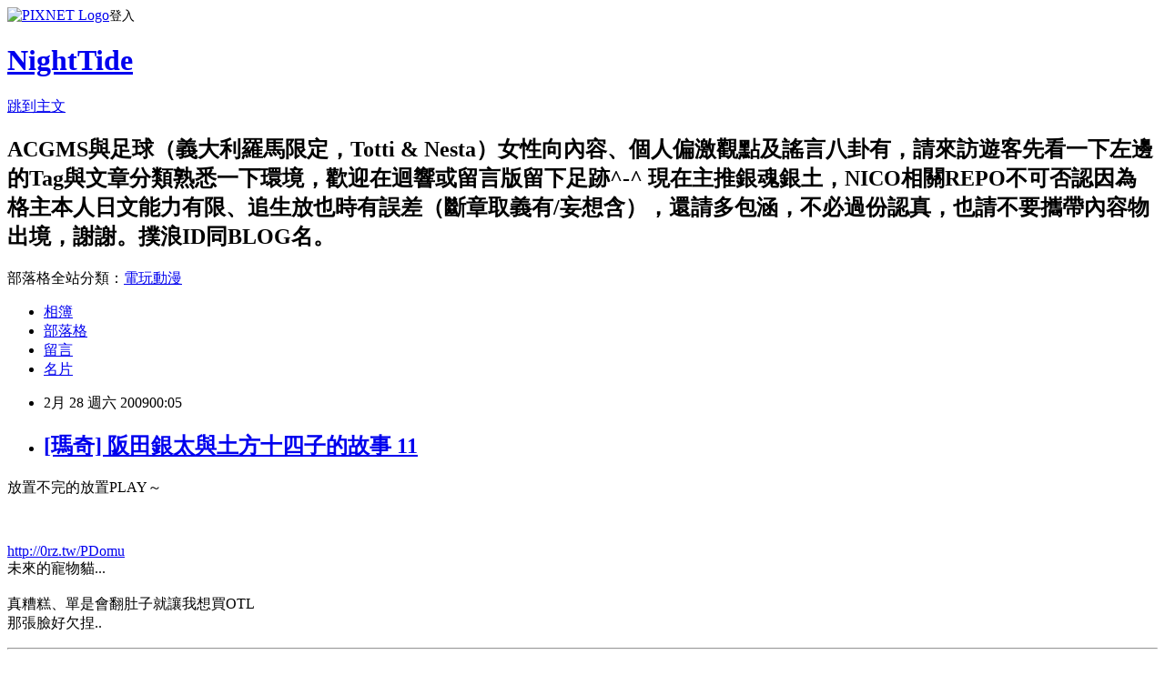

--- FILE ---
content_type: text/html; charset=utf-8
request_url: https://anpathio.pixnet.net/blog/posts/23244720
body_size: 43974
content:
<!DOCTYPE html><html lang="zh-TW"><head><meta charSet="utf-8"/><meta name="viewport" content="width=device-width, initial-scale=1"/><link rel="stylesheet" href="https://static.1px.tw/blog-next/_next/static/chunks/b1e52b495cc0137c.css" data-precedence="next"/><link rel="stylesheet" href="https://static.1px.tw/blog-next/public/fix.css?v=202602040047" type="text/css" data-precedence="medium"/><link rel="stylesheet" href="https://s3.1px.tw/blog/theme/choc/iframe-popup.css?v=202602040047" type="text/css" data-precedence="medium"/><link rel="stylesheet" href="https://s3.1px.tw/blog/theme/choc/plugins.min.css?v=202602040047" type="text/css" data-precedence="medium"/><link rel="stylesheet" href="https://s3.1px.tw/blog/theme/choc/openid-comment.css?v=202602040047" type="text/css" data-precedence="medium"/><link rel="stylesheet" href="https://s3.1px.tw/blog/theme/choc/style.min.css?v=202602040047" type="text/css" data-precedence="medium"/><link rel="stylesheet" href="https://s3.1px.tw/blog/theme/choc/main.min.css?v=202602040047" type="text/css" data-precedence="medium"/><link rel="stylesheet" href="https://pimg.1px.tw/anpathio/assets/anpathio.css?v=202602040047" type="text/css" data-precedence="medium"/><link rel="stylesheet" href="https://s3.1px.tw/blog/theme/choc/author-info.css?v=202602040047" type="text/css" data-precedence="medium"/><link rel="stylesheet" href="https://s3.1px.tw/blog/theme/choc/idlePop.min.css?v=202602040047" type="text/css" data-precedence="medium"/><link rel="preload" as="script" fetchPriority="low" href="https://static.1px.tw/blog-next/_next/static/chunks/94688e2baa9fea03.js"/><script src="https://static.1px.tw/blog-next/_next/static/chunks/41eaa5427c45ebcc.js" async=""></script><script src="https://static.1px.tw/blog-next/_next/static/chunks/e2c6231760bc85bd.js" async=""></script><script src="https://static.1px.tw/blog-next/_next/static/chunks/94bde6376cf279be.js" async=""></script><script src="https://static.1px.tw/blog-next/_next/static/chunks/426b9d9d938a9eb4.js" async=""></script><script src="https://static.1px.tw/blog-next/_next/static/chunks/turbopack-5021d21b4b170dda.js" async=""></script><script src="https://static.1px.tw/blog-next/_next/static/chunks/ff1a16fafef87110.js" async=""></script><script src="https://static.1px.tw/blog-next/_next/static/chunks/e308b2b9ce476a3e.js" async=""></script><script src="https://static.1px.tw/blog-next/_next/static/chunks/169ce1e25068f8ff.js" async=""></script><script src="https://static.1px.tw/blog-next/_next/static/chunks/d3c6eed28c1dd8e2.js" async=""></script><script src="https://static.1px.tw/blog-next/_next/static/chunks/d4d39cfc2a072218.js" async=""></script><script src="https://static.1px.tw/blog-next/_next/static/chunks/6a5d72c05b9cd4ba.js" async=""></script><script src="https://static.1px.tw/blog-next/_next/static/chunks/8af6103cf1375f47.js" async=""></script><script src="https://static.1px.tw/blog-next/_next/static/chunks/e90cbf588986111c.js" async=""></script><script src="https://static.1px.tw/blog-next/_next/static/chunks/6fc86f1438482192.js" async=""></script><script src="https://static.1px.tw/blog-next/_next/static/chunks/6d1100e43ad18157.js" async=""></script><script src="https://static.1px.tw/blog-next/_next/static/chunks/c2622454eda6e045.js" async=""></script><script src="https://static.1px.tw/blog-next/_next/static/chunks/ed01c75076819ebd.js" async=""></script><script src="https://static.1px.tw/blog-next/_next/static/chunks/a4df8fc19a9a82e6.js" async=""></script><title>[瑪奇] 阪田銀太與土方十四子的故事 11</title><meta name="description" content="放置不完的放置PLAY～ http://0rz.tw/PDomu未來的寵物貓...                                                                                真糟糕、單是會翻肚子就讓我想買OTL那張臉好欠捏.."/><meta name="author" content="NightTide"/><meta name="google-adsense-platform-account" content="pub-2647689032095179"/><meta name="fb:app_id" content="101730233200171"/><link rel="canonical" href="https://anpathio.pixnet.net/blog/posts/23244720"/><meta property="og:title" content="[瑪奇] 阪田銀太與土方十四子的故事 11"/><meta property="og:description" content="放置不完的放置PLAY～ http://0rz.tw/PDomu未來的寵物貓...                                                                                真糟糕、單是會翻肚子就讓我想買OTL那張臉好欠捏.."/><meta property="og:url" content="https://anpathio.pixnet.net/blog/posts/23244720"/><meta property="og:image" content="https://s3.1px.tw/blog/common/avatar/blog_cover_light.jpg"/><meta property="og:type" content="article"/><meta name="twitter:card" content="summary_large_image"/><meta name="twitter:title" content="[瑪奇] 阪田銀太與土方十四子的故事 11"/><meta name="twitter:description" content="放置不完的放置PLAY～ http://0rz.tw/PDomu未來的寵物貓...                                                                                真糟糕、單是會翻肚子就讓我想買OTL那張臉好欠捏.."/><meta name="twitter:image" content="https://s3.1px.tw/blog/common/avatar/blog_cover_light.jpg"/><link rel="icon" href="/favicon.ico?favicon.a62c60e0.ico" sizes="32x32" type="image/x-icon"/><script src="https://static.1px.tw/blog-next/_next/static/chunks/a6dad97d9634a72d.js" noModule=""></script></head><body><!--$--><!--/$--><!--$?--><template id="B:0"></template><!--/$--><script>requestAnimationFrame(function(){$RT=performance.now()});</script><script src="https://static.1px.tw/blog-next/_next/static/chunks/94688e2baa9fea03.js" id="_R_" async=""></script><div hidden id="S:0"><script id="pixnet-vars">
        window.PIXNET = {
          post_id: "23244720",
          name: "anpathio",
          user_id: 0,
          blog_id: "265178",
          display_ads: true,
          ad_options: {"chictrip":false}
        };
      </script><script type="text/javascript" src="https://code.jquery.com/jquery-latest.min.js"></script><script id="json-ld-article-script" type="application/ld+json">{"@context":"https:\u002F\u002Fschema.org","@type":"BlogPosting","isAccessibleForFree":true,"mainEntityOfPage":{"@type":"WebPage","@id":"https:\u002F\u002Fanpathio.pixnet.net\u002Fblog\u002Fposts\u002F23244720"},"headline":"[瑪奇] 阪田銀太與土方十四子的故事 11","description":"放置不完的放置PLAY～\u003Cbr\u003E \u003Cbr\u003E\u003C!-- more --\u003E\u003Cbr\u003Ehttp:\u002F\u002F0rz.tw\u002FPDomu\u003Cbr\u003E未來的寵物貓...\u003Cbr\u003E                                                                                \u003Cbr\u003E真糟糕、單是會翻肚子就讓我想買OTL\u003Cbr\u003E那張臉好欠捏..\u003Cbr\u003E","articleBody":"\u003Cp\u003E放置不完的放置PLAY～\u003C\u002Fp\u003E\n\u003Cp\u003E&nbsp;\u003C\u002Fp\u003E\n\u003Cp\u003E\u003C!-- more --\u003E\u003C\u002Fp\u003E\n\u003Cp\u003E\u003Ca href=\"http:\u002F\u002F0rz.tw\u002FPDomu\" target=\"_blank\"\u003Ehttp:\u002F\u002F0rz.tw\u002FPDomu\u003C\u002Fa\u003E\u003Cbr \u002F\u003E未來的寵物貓...\u003Cbr \u002F\u003E&nbsp;&nbsp;&nbsp;&nbsp;&nbsp;&nbsp;&nbsp;&nbsp;&nbsp;&nbsp;&nbsp;&nbsp;&nbsp;&nbsp;&nbsp;&nbsp;&nbsp;&nbsp;&nbsp;&nbsp;&nbsp;&nbsp;&nbsp;&nbsp;&nbsp;&nbsp;&nbsp;&nbsp;&nbsp;&nbsp;&nbsp;&nbsp;&nbsp;&nbsp;&nbsp;&nbsp;&nbsp;&nbsp;&nbsp;&nbsp;&nbsp;&nbsp;&nbsp;&nbsp;&nbsp;&nbsp;&nbsp;&nbsp;&nbsp;&nbsp;&nbsp;&nbsp;&nbsp;&nbsp;&nbsp;&nbsp;&nbsp;&nbsp;&nbsp;&nbsp;&nbsp;&nbsp;&nbsp;&nbsp;&nbsp;&nbsp;&nbsp;&nbsp;&nbsp;&nbsp;&nbsp;&nbsp;&nbsp;&nbsp;&nbsp;&nbsp;&nbsp;&nbsp;&nbsp; \u003Cbr \u002F\u003E真糟糕、單是會翻肚子就讓我想買OTL\u003Cbr \u002F\u003E那張臉好欠捏..\u003Cbr \u002F\u003E\u003C\u002Fp\u003E\n\u003Cp\u003E\n\u003Chr \u002F\u003E\n\u003C\u002Fp\u003E\n\u003Cp\u003E&nbsp;\u003C\u002Fp\u003E\n\u003Cp\u003E時間&nbsp; 2009\u002F01\u002F29 Thu 18:36:49\u003Cbr \u002F\u003E&nbsp;&nbsp;&nbsp;&nbsp;&nbsp;&nbsp;&nbsp;&nbsp;&nbsp;&nbsp;&nbsp;&nbsp;&nbsp;&nbsp;&nbsp;&nbsp;&nbsp;&nbsp;&nbsp;&nbsp;&nbsp;&nbsp;&nbsp;&nbsp;&nbsp;&nbsp;&nbsp;&nbsp;&nbsp;&nbsp;&nbsp;&nbsp;&nbsp;&nbsp;&nbsp;&nbsp;&nbsp;&nbsp;&nbsp;&nbsp;&nbsp;&nbsp;&nbsp;&nbsp;&nbsp;&nbsp;&nbsp;&nbsp;&nbsp;&nbsp;&nbsp;&nbsp;&nbsp;&nbsp;&nbsp;&nbsp;&nbsp;&nbsp;&nbsp;&nbsp;&nbsp;&nbsp;&nbsp;&nbsp;&nbsp;&nbsp;&nbsp;&nbsp;&nbsp;&nbsp;&nbsp;&nbsp;&nbsp;&nbsp;&nbsp;&nbsp;&nbsp;&nbsp;&nbsp; \u003Cbr \u002F\u003E想給阿銀養精武（精靈武器）\u003Cbr \u002F\u003E這樣以後養成了攻擊力會更強大，可是要養什麼就是個很大的煩惱。\u003Cbr \u002F\u003E&nbsp;&nbsp;&nbsp;&nbsp;&nbsp;&nbsp;&nbsp;&nbsp;&nbsp;&nbsp;&nbsp;&nbsp;&nbsp;&nbsp;&nbsp;&nbsp;&nbsp;&nbsp;&nbsp;&nbsp;&nbsp;&nbsp;&nbsp;&nbsp;&nbsp;&nbsp;&nbsp;&nbsp;&nbsp;&nbsp;&nbsp;&nbsp;&nbsp;&nbsp;&nbsp;&nbsp;&nbsp;&nbsp;&nbsp;&nbsp;&nbsp;&nbsp;&nbsp;&nbsp;&nbsp;&nbsp;&nbsp;&nbsp;&nbsp;&nbsp;&nbsp;&nbsp;&nbsp;&nbsp;&nbsp;&nbsp;&nbsp;&nbsp;&nbsp;&nbsp;&nbsp;&nbsp;&nbsp;&nbsp;&nbsp;&nbsp;&nbsp;&nbsp;&nbsp;&nbsp;&nbsp;&nbsp;&nbsp;&nbsp;&nbsp;&nbsp;&nbsp;&nbsp;&nbsp; \u003Cbr \u002F\u003E阿銀是精靈，養弓箭精武是很正常的（也最有實際效用）\u003Cbr \u002F\u003E問題是如果要COS到底，那麼該選擇木刀當精武才對（這樣會變成要以逆天技能為主）\u003Cbr \u002F\u003E畢竟阿銀的螺絲起子（&larr;決定就叫這個啦！）要發光就得發對光（喂喂）\u003Cbr \u002F\u003E更大的問題則是以外觀來看，釘錘才是最接近箱型起子的（變成要養鈍精？！）\u003Cbr \u002F\u003E&nbsp;&nbsp;&nbsp;&nbsp;&nbsp;&nbsp;&nbsp;&nbsp;&nbsp;&nbsp;&nbsp;&nbsp;&nbsp;&nbsp;&nbsp;&nbsp;&nbsp;&nbsp;&nbsp;&nbsp;&nbsp;&nbsp;&nbsp;&nbsp;&nbsp;&nbsp;&nbsp;&nbsp;&nbsp;&nbsp;&nbsp;&nbsp;&nbsp;&nbsp;&nbsp;&nbsp;&nbsp;&nbsp;&nbsp;&nbsp;&nbsp;&nbsp;&nbsp;&nbsp;&nbsp;&nbsp;&nbsp;&nbsp;&nbsp;&nbsp;&nbsp;&nbsp;&nbsp;&nbsp;&nbsp;&nbsp;&nbsp;&nbsp;&nbsp;&nbsp;&nbsp;&nbsp;&nbsp;&nbsp;&nbsp;&nbsp;&nbsp;&nbsp;&nbsp;&nbsp;&nbsp;&nbsp;&nbsp;&nbsp;&nbsp;&nbsp;&nbsp;&nbsp;&nbsp; \u003Cbr \u002F\u003E現在好煩惱中...（喂喂）\u003Cbr \u002F\u003E&nbsp;&nbsp;&nbsp;&nbsp;&nbsp;&nbsp;&nbsp;&nbsp;&nbsp;&nbsp;&nbsp;&nbsp;&nbsp;&nbsp;&nbsp;&nbsp;&nbsp;&nbsp;&nbsp;&nbsp;&nbsp;&nbsp;&nbsp;&nbsp;&nbsp;&nbsp;&nbsp;&nbsp;&nbsp;&nbsp;&nbsp;&nbsp;&nbsp;&nbsp;&nbsp;&nbsp;&nbsp;&nbsp;&nbsp;&nbsp;&nbsp;&nbsp;&nbsp;&nbsp;&nbsp;&nbsp;&nbsp;&nbsp;&nbsp;&nbsp;&nbsp;&nbsp;&nbsp;&nbsp;&nbsp;&nbsp;&nbsp;&nbsp;&nbsp;&nbsp;&nbsp;&nbsp;&nbsp;&nbsp;&nbsp;&nbsp;&nbsp;&nbsp;&nbsp;&nbsp;&nbsp;&nbsp;&nbsp;&nbsp;&nbsp;&nbsp;&nbsp;&nbsp;&nbsp; \u003Cbr \u002F\u003E---\u003Cbr \u002F\u003E阿銀的螺絲起子（精武）就是要發光！&larr;好想改暱稱跟版標（喂）\u003C\u002Fp\u003E\n\u003Cp\u003E\n\u003Chr \u002F\u003E\n\u003C\u002Fp\u003E\n\u003Cp\u003E&nbsp;\u003C\u002Fp\u003E\n\u003Cp\u003E時間&nbsp; 2009\u002F01\u002F30 Fri 09:43:41\u003Cbr \u002F\u003E&nbsp;&nbsp;&nbsp;&nbsp;&nbsp;&nbsp;&nbsp;&nbsp;&nbsp;&nbsp;&nbsp;&nbsp;&nbsp;&nbsp;&nbsp;&nbsp;&nbsp;&nbsp;&nbsp;&nbsp;&nbsp;&nbsp;&nbsp;&nbsp;&nbsp;&nbsp;&nbsp;&nbsp;&nbsp;&nbsp;&nbsp;&nbsp;&nbsp;&nbsp;&nbsp;&nbsp;&nbsp;&nbsp;&nbsp;&nbsp;&nbsp;&nbsp;&nbsp;&nbsp;&nbsp;&nbsp;&nbsp;&nbsp;&nbsp;&nbsp;&nbsp;&nbsp;&nbsp;&nbsp;&nbsp;&nbsp;&nbsp;&nbsp;&nbsp;&nbsp;&nbsp;&nbsp;&nbsp;&nbsp;&nbsp;&nbsp;&nbsp;&nbsp;&nbsp;&nbsp;&nbsp;&nbsp;&nbsp;&nbsp;&nbsp;&nbsp;&nbsp;&nbsp;&nbsp; \u003Cbr \u002F\u003E\u003Cspan style=\"color: #008000;\"\u003E※ 引述《NeinJoker (白腳黑貓)》之銘言：\u003Cbr \u002F\u003E&gt; &gt; 阿銀的螺絲起子（精武）就是要發光！&larr;好想改暱稱跟版標（喂）\u003Cbr \u002F\u003E&gt; 其實拿日本刀也不錯～（&larr;又來了）\u003C\u002Fspan\u003E\u003Cbr \u002F\u003E啊Q_Q\u003Cbr \u002F\u003E不過現在日本刀穩住350....\u003Cbr \u002F\u003E剛買完日短村正的阿銀現在還負債.....OTL\u003Cbr \u002F\u003E&nbsp;&nbsp;&nbsp;&nbsp;&nbsp;&nbsp;&nbsp;&nbsp;&nbsp;&nbsp;&nbsp;&nbsp;&nbsp;&nbsp;&nbsp;&nbsp;&nbsp;&nbsp;&nbsp;&nbsp;&nbsp;&nbsp;&nbsp;&nbsp;&nbsp;&nbsp;&nbsp;&nbsp;&nbsp;&nbsp;&nbsp;&nbsp;&nbsp;&nbsp;&nbsp;&nbsp;&nbsp;&nbsp;&nbsp;&nbsp;&nbsp;&nbsp;&nbsp;&nbsp;&nbsp;&nbsp;&nbsp;&nbsp;&nbsp;&nbsp;&nbsp;&nbsp;&nbsp;&nbsp;&nbsp;&nbsp;&nbsp;&nbsp;&nbsp;&nbsp;&nbsp;&nbsp;&nbsp;&nbsp;&nbsp;&nbsp;&nbsp;&nbsp;&nbsp;&nbsp;&nbsp;&nbsp;&nbsp;&nbsp;&nbsp;&nbsp;&nbsp;&nbsp;&nbsp; \u003Cbr \u002F\u003E大致上是這樣，日匕圖換日單，打平。\u003Cbr \u002F\u003E所以原先的兌換券收入435，買了日匕50+村正惡勢力（喂）壓到400\u003Cbr \u002F\u003E姐樣要的日短是阿銀付這樣（不過染就交給姐樣），真可惜不能同時拿日匕+日短QQ\u003Cbr \u002F\u003E&nbsp;&nbsp;&nbsp;&nbsp;&nbsp;&nbsp;&nbsp;&nbsp;&nbsp;&nbsp;&nbsp;&nbsp;&nbsp;&nbsp;&nbsp;&nbsp;&nbsp;&nbsp;&nbsp;&nbsp;&nbsp;&nbsp;&nbsp;&nbsp;&nbsp;&nbsp;&nbsp;&nbsp;&nbsp;&nbsp;&nbsp;&nbsp;&nbsp;&nbsp;&nbsp;&nbsp;&nbsp;&nbsp;&nbsp;&nbsp;&nbsp;&nbsp;&nbsp;&nbsp;&nbsp;&nbsp;&nbsp;&nbsp;&nbsp;&nbsp;&nbsp;&nbsp;&nbsp;&nbsp;&nbsp;&nbsp;&nbsp;&nbsp;&nbsp;&nbsp;&nbsp;&nbsp;&nbsp;&nbsp;&nbsp;&nbsp;&nbsp;&nbsp;&nbsp;&nbsp;&nbsp;&nbsp;&nbsp;&nbsp;&nbsp;&nbsp;&nbsp;&nbsp;&nbsp; \u003Cbr \u002F\u003E錢一整個不夠中....來去賣點東西好了（思）\u003Cbr \u002F\u003E&nbsp;&nbsp;&nbsp;&nbsp;&nbsp;&nbsp;&nbsp;&nbsp;&nbsp;&nbsp;&nbsp;&nbsp;&nbsp;&nbsp;&nbsp;&nbsp;&nbsp;&nbsp;&nbsp;&nbsp;&nbsp;&nbsp;&nbsp;&nbsp;&nbsp;&nbsp;&nbsp;&nbsp;&nbsp;&nbsp;&nbsp;&nbsp;&nbsp;&nbsp;&nbsp;&nbsp;&nbsp;&nbsp;&nbsp;&nbsp;&nbsp;&nbsp;&nbsp;&nbsp;&nbsp;&nbsp;&nbsp;&nbsp;&nbsp;&nbsp;&nbsp;&nbsp;&nbsp;&nbsp;&nbsp;&nbsp;&nbsp;&nbsp;&nbsp;&nbsp;&nbsp;&nbsp;&nbsp;&nbsp;&nbsp;&nbsp;&nbsp;&nbsp;&nbsp;&nbsp;&nbsp;&nbsp;&nbsp;&nbsp;&nbsp;&nbsp;&nbsp;&nbsp;&nbsp; \u003Cbr \u002F\u003E\u003Cspan style=\"color: #008000;\"\u003E&gt; 可惜精靈不能雙手武器Q_Q\u003Cbr \u002F\u003E&gt; 真想看阿銀一把木刀一把日本刀的二刀流\u003C\u002Fspan\u003E\u003Cbr \u002F\u003E&nbsp;&nbsp;&nbsp;&nbsp;&nbsp;&nbsp;&nbsp;&nbsp;&nbsp;&nbsp;&nbsp;&nbsp;&nbsp;&nbsp;&nbsp;&nbsp;&nbsp;&nbsp;&nbsp;&nbsp;&nbsp;&nbsp;&nbsp;&nbsp;&nbsp;&nbsp;&nbsp;&nbsp;&nbsp;&nbsp;&nbsp;&nbsp;&nbsp;&nbsp;&nbsp;&nbsp;&nbsp;&nbsp;&nbsp;&nbsp;&nbsp;&nbsp;&nbsp;&nbsp;&nbsp;&nbsp;&nbsp;&nbsp;&nbsp;&nbsp;&nbsp;&nbsp;&nbsp;&nbsp;&nbsp;&nbsp;&nbsp;&nbsp;&nbsp;&nbsp;&nbsp;&nbsp;&nbsp;&nbsp;&nbsp;&nbsp;&nbsp;&nbsp;&nbsp;&nbsp;&nbsp;&nbsp;&nbsp;&nbsp;&nbsp;&nbsp;&nbsp;&nbsp;&nbsp; \u003Cbr \u002F\u003E其實精靈如果走魔法路線據說很吃香（也就是連杖精都可以考慮養）\u003Cbr \u002F\u003E不過阿銀不可以太全能XD（索格都沒）\u003C\u002Fp\u003E\n\u003Cp\u003E所以鈍精、劍精、弓精要選一個啊....（思）\u003C\u002Fp\u003E\n\u003Cp\u003E\n\u003Chr \u002F\u003E\n\u003C\u002Fp\u003E\n\u003Cp\u003E&nbsp;\u003C\u002Fp\u003E\n\u003Cp\u003E時間&nbsp; 2009\u002F01\u002F31 Sat 10:58:37\u003Cbr \u002F\u003E&nbsp;&nbsp;&nbsp;&nbsp;&nbsp;&nbsp;&nbsp;&nbsp;&nbsp;&nbsp;&nbsp;&nbsp;&nbsp;&nbsp;&nbsp;&nbsp;&nbsp;&nbsp;&nbsp;&nbsp;&nbsp;&nbsp;&nbsp;&nbsp;&nbsp;&nbsp;&nbsp;&nbsp;&nbsp;&nbsp;&nbsp;&nbsp;&nbsp;&nbsp;&nbsp;&nbsp;&nbsp;&nbsp;&nbsp;&nbsp;&nbsp;&nbsp;&nbsp;&nbsp;&nbsp;&nbsp;&nbsp;&nbsp;&nbsp;&nbsp;&nbsp;&nbsp;&nbsp;&nbsp;&nbsp;&nbsp;&nbsp;&nbsp;&nbsp;&nbsp;&nbsp;&nbsp;&nbsp;&nbsp;&nbsp;&nbsp;&nbsp;&nbsp;&nbsp;&nbsp;&nbsp;&nbsp;&nbsp;&nbsp;&nbsp;&nbsp;&nbsp;&nbsp;&nbsp; \u003Cbr \u002F\u003E下午爆倉的時候差點又跑去買卡給阿銀重生了啊哈哈OTL\u003Cbr \u002F\u003E（爆倉的原因是阿銀沒AP點技能...紡織料理冶煉的材料塞滿倉庫OTL）\u003Cbr \u002F\u003E雖然他18了，可是想想還沒給姐樣家的十四看到他穿性感服的模樣（還有其他、話說阿銀越看越覺得他有娃娃臉&larr;怎麼看的？！）所以忍住了QQ\u003Cbr \u002F\u003E&nbsp;&nbsp;&nbsp;&nbsp;&nbsp;&nbsp;&nbsp;&nbsp;&nbsp;&nbsp;&nbsp;&nbsp;&nbsp;&nbsp;&nbsp;&nbsp;&nbsp;&nbsp;&nbsp;&nbsp;&nbsp;&nbsp;&nbsp;&nbsp;&nbsp;&nbsp;&nbsp;&nbsp;&nbsp;&nbsp;&nbsp;&nbsp;&nbsp;&nbsp;&nbsp;&nbsp;&nbsp;&nbsp;&nbsp;&nbsp;&nbsp;&nbsp;&nbsp;&nbsp;&nbsp;&nbsp;&nbsp;&nbsp;&nbsp;&nbsp;&nbsp;&nbsp;&nbsp;&nbsp;&nbsp;&nbsp;&nbsp;&nbsp;&nbsp;&nbsp;&nbsp;&nbsp;&nbsp;&nbsp;&nbsp;&nbsp;&nbsp;&nbsp;&nbsp;&nbsp;&nbsp;&nbsp;&nbsp;&nbsp;&nbsp;&nbsp;&nbsp;&nbsp;&nbsp; \u003Cbr \u002F\u003E倒是順道清倉了一下（重新思考收藏物的價值）\u003Cbr \u002F\u003E像是那件索格還是男生時改的甲（寶藍色的布胸甲）因為改過所以不是放身上就只能放「自己帳戶的銀行」，賦予跟熟練都沒什麼了不起的，索格也不會穿回去，只是紀念而已Q_Qa 8格好佔空間就是....還在思考要不要把他燒了（毒蛇治癒師...）\u003Cbr \u002F\u003E可是最近（幾個月）索格抽燒物的運都極差...每抽必炸OTL\u003Cbr \u002F\u003E&nbsp;&nbsp;&nbsp;&nbsp;&nbsp;&nbsp;&nbsp;&nbsp;&nbsp;&nbsp;&nbsp;&nbsp;&nbsp;&nbsp;&nbsp;&nbsp;&nbsp;&nbsp;&nbsp;&nbsp;&nbsp;&nbsp;&nbsp;&nbsp;&nbsp;&nbsp;&nbsp;&nbsp;&nbsp;&nbsp;&nbsp;&nbsp;&nbsp;&nbsp;&nbsp;&nbsp;&nbsp;&nbsp;&nbsp;&nbsp;&nbsp;&nbsp;&nbsp;&nbsp;&nbsp;&nbsp;&nbsp;&nbsp;&nbsp;&nbsp;&nbsp;&nbsp;&nbsp;&nbsp;&nbsp;&nbsp;&nbsp;&nbsp;&nbsp;&nbsp;&nbsp;&nbsp;&nbsp;&nbsp;&nbsp;&nbsp;&nbsp;&nbsp;&nbsp;&nbsp;&nbsp;&nbsp;&nbsp;&nbsp;&nbsp;&nbsp;&nbsp;&nbsp;&nbsp; \u003Cbr \u002F\u003E姐樣哪時能上的話記得MSN喔QWQ＊繼續搖尾巴\u003Cbr \u002F\u003E看著十四們（！）的ID旁寫著「五週前登入」有點寂寞....\u003Cbr \u002F\u003E&nbsp;&nbsp;&nbsp;&nbsp;&nbsp;&nbsp;&nbsp;&nbsp;&nbsp;&nbsp;&nbsp;&nbsp;&nbsp;&nbsp;&nbsp;&nbsp;&nbsp;&nbsp;&nbsp;&nbsp;&nbsp;&nbsp;&nbsp;&nbsp;&nbsp;&nbsp;&nbsp;&nbsp;&nbsp;&nbsp;&nbsp;&nbsp;&nbsp;&nbsp;&nbsp;&nbsp;&nbsp;&nbsp;&nbsp;&nbsp;&nbsp;&nbsp;&nbsp;&nbsp;&nbsp;&nbsp;&nbsp;&nbsp;&nbsp;&nbsp;&nbsp;&nbsp;&nbsp;&nbsp;&nbsp;&nbsp;&nbsp;&nbsp;&nbsp;&nbsp;&nbsp;&nbsp;&nbsp;&nbsp;&nbsp;&nbsp;&nbsp;&nbsp;&nbsp;&nbsp;&nbsp;&nbsp;&nbsp;&nbsp;&nbsp;&nbsp;&nbsp;&nbsp;&nbsp; \u003Cbr \u002F\u003E目前預備等阿銀20歲了再去換紅利拿20歲禮物...可惜不會知道阿銀啥星座的（精靈的是植物系列....巨人好像是天氣系列）\u003Cbr \u002F\u003E\u003C\u002Fp\u003E\n\u003Cp\u003E\n\u003Chr \u002F\u003E\n\u003C\u002Fp\u003E\n\u003Cp\u003E&nbsp;\u003C\u002Fp\u003E\n\u003Cp\u003E時間&nbsp; 2009\u002F02\u002F02 Mon 02:28:37\u003Cbr \u002F\u003E&nbsp;&nbsp;&nbsp;&nbsp;&nbsp;&nbsp;&nbsp;&nbsp;&nbsp;&nbsp;&nbsp;&nbsp;&nbsp;&nbsp;&nbsp;&nbsp;&nbsp;&nbsp;&nbsp;&nbsp;&nbsp;&nbsp;&nbsp;&nbsp;&nbsp;&nbsp;&nbsp;&nbsp;&nbsp;&nbsp;&nbsp;&nbsp;&nbsp;&nbsp;&nbsp;&nbsp;&nbsp;&nbsp;&nbsp;&nbsp;&nbsp;&nbsp;&nbsp;&nbsp;&nbsp;&nbsp;&nbsp;&nbsp;&nbsp;&nbsp;&nbsp;&nbsp;&nbsp;&nbsp;&nbsp;&nbsp;&nbsp;&nbsp;&nbsp;&nbsp;&nbsp;&nbsp;&nbsp;&nbsp;&nbsp;&nbsp;&nbsp;&nbsp;&nbsp;&nbsp;&nbsp;&nbsp;&nbsp;&nbsp;&nbsp;&nbsp;&nbsp;&nbsp;&nbsp; \u003Cbr \u002F\u003E好像把倉清過頭了（毆飛）\u003Cbr \u002F\u003E總之現在空位很多，然後逼阿銀去升級、再過一等就好了...\u003Cbr \u002F\u003E（可以點冶煉就OK了）\u003Cbr \u002F\u003E&nbsp;&nbsp;&nbsp;&nbsp;&nbsp;&nbsp;&nbsp;&nbsp;&nbsp;&nbsp;&nbsp;&nbsp;&nbsp;&nbsp;&nbsp;&nbsp;&nbsp;&nbsp;&nbsp;&nbsp;&nbsp;&nbsp;&nbsp;&nbsp;&nbsp;&nbsp;&nbsp;&nbsp;&nbsp;&nbsp;&nbsp;&nbsp;&nbsp;&nbsp;&nbsp;&nbsp;&nbsp;&nbsp;&nbsp;&nbsp;&nbsp;&nbsp;&nbsp;&nbsp;&nbsp;&nbsp;&nbsp;&nbsp;&nbsp;&nbsp;&nbsp;&nbsp;&nbsp;&nbsp;&nbsp;&nbsp;&nbsp;&nbsp;&nbsp;&nbsp;&nbsp;&nbsp;&nbsp;&nbsp;&nbsp;&nbsp;&nbsp;&nbsp;&nbsp;&nbsp;&nbsp;&nbsp;&nbsp;&nbsp;&nbsp;&nbsp;&nbsp;&nbsp;&nbsp; \u003Cbr \u002F\u003E姐樣也許可以看到阿銀20歲好男人的模樣？XD\u003Cbr \u002F\u003E（現在19 XD）（快長大了＊跳）\u003C\u002Fp\u003E\n\u003Cp\u003E&nbsp;\u003C\u002Fp\u003E\n\u003Cp\u003E\n\u003Chr \u002F\u003E\n\u003C\u002Fp\u003E\n\u003Cp\u003E&nbsp;\u003C\u002Fp\u003E\n\u003Cp\u003E時間&nbsp; 2009\u002F02\u002F12 Thu 23:00:22\u003Cbr \u002F\u003E&nbsp;&nbsp;&nbsp;&nbsp;&nbsp;&nbsp;&nbsp;&nbsp;&nbsp;&nbsp;&nbsp;&nbsp;&nbsp;&nbsp;&nbsp;&nbsp;&nbsp;&nbsp;&nbsp;&nbsp;&nbsp;&nbsp;&nbsp;&nbsp;&nbsp;&nbsp;&nbsp;&nbsp;&nbsp;&nbsp;&nbsp;&nbsp;&nbsp;&nbsp;&nbsp;&nbsp;&nbsp;&nbsp;&nbsp;&nbsp;&nbsp;&nbsp;&nbsp;&nbsp;&nbsp;&nbsp;&nbsp;&nbsp;&nbsp;&nbsp;&nbsp;&nbsp;&nbsp;&nbsp;&nbsp;&nbsp;&nbsp;&nbsp;&nbsp;&nbsp;&nbsp;&nbsp;&nbsp;&nbsp;&nbsp;&nbsp;&nbsp;&nbsp;&nbsp;&nbsp;&nbsp;&nbsp;&nbsp;&nbsp;&nbsp;&nbsp;&nbsp;&nbsp;&nbsp; \u003Cbr \u002F\u003E\u003Cspan style=\"color: #008000;\"\u003E※ 引述《Denev14 (蒂妮芙)》之銘言：\u003Cbr \u002F\u003E&gt; 正覺得奇怪 為什麼男殭屍在冒煙 還以為當機了\u003Cbr \u002F\u003E&gt; 原來是活動連男殭屍都....\u003Cbr \u002F\u003E&gt; 難道殭屍也過情人節嗎\u003C\u002Fspan\u003E\u003Cbr \u002F\u003E&nbsp;&nbsp;&nbsp;&nbsp;&nbsp;&nbsp;&nbsp;&nbsp;&nbsp;&nbsp;&nbsp;&nbsp;&nbsp;&nbsp;&nbsp;&nbsp;&nbsp;&nbsp;&nbsp;&nbsp;&nbsp;&nbsp;&nbsp;&nbsp;&nbsp;&nbsp;&nbsp;&nbsp;&nbsp;&nbsp;&nbsp;&nbsp;&nbsp;&nbsp;&nbsp;&nbsp;&nbsp;&nbsp;&nbsp;&nbsp;&nbsp;&nbsp;&nbsp;&nbsp;&nbsp;&nbsp;&nbsp;&nbsp;&nbsp;&nbsp;&nbsp;&nbsp;&nbsp;&nbsp;&nbsp;&nbsp;&nbsp;&nbsp;&nbsp;&nbsp;&nbsp;&nbsp;&nbsp;&nbsp;&nbsp;&nbsp;&nbsp;&nbsp;&nbsp;&nbsp;&nbsp;&nbsp;&nbsp;&nbsp;&nbsp;&nbsp;&nbsp;&nbsp;&nbsp; \u003Cbr \u002F\u003E真的死掉的去死去死團\u003Cbr \u002F\u003E&nbsp;&nbsp;&nbsp;&nbsp;&nbsp;&nbsp;&nbsp;&nbsp;&nbsp;&nbsp;&nbsp;&nbsp;&nbsp;&nbsp;&nbsp;&nbsp;&nbsp;&nbsp;&nbsp;&nbsp;&nbsp;&nbsp;&nbsp;&nbsp;&nbsp;&nbsp;&nbsp;&nbsp;&nbsp;&nbsp;&nbsp;&nbsp;&nbsp;&nbsp;&nbsp;&nbsp;&nbsp;&nbsp;&nbsp;&nbsp;&nbsp;&nbsp;&nbsp;&nbsp;&nbsp;&nbsp;&nbsp;&nbsp;&nbsp;&nbsp;&nbsp;&nbsp;&nbsp;&nbsp;&nbsp;&nbsp;&nbsp;&nbsp;&nbsp;&nbsp;&nbsp;&nbsp;&nbsp;&nbsp;&nbsp;&nbsp;&nbsp;&nbsp;&nbsp;&nbsp;&nbsp;&nbsp;&nbsp;&nbsp;&nbsp;&nbsp;&nbsp;&nbsp;&nbsp; \u003Cbr \u002F\u003E&uarr;MABI情人節活動（男性角色都會怨氣纏身、直到解完任務）\u003Cbr \u002F\u003E所以我上去會看到阿銀黑氣滾啊滾的&nbsp; XD\u003Cbr \u002F\u003E&nbsp;&nbsp;&nbsp;&nbsp;&nbsp;&nbsp;&nbsp;&nbsp;&nbsp;&nbsp;&nbsp;&nbsp;&nbsp;&nbsp;&nbsp;&nbsp;&nbsp;&nbsp;&nbsp;&nbsp;&nbsp;&nbsp;&nbsp;&nbsp;&nbsp;&nbsp;&nbsp;&nbsp;&nbsp;&nbsp;&nbsp;&nbsp;&nbsp;&nbsp;&nbsp;&nbsp;&nbsp;&nbsp;&nbsp;&nbsp;&nbsp;&nbsp;&nbsp;&nbsp;&nbsp;&nbsp;&nbsp;&nbsp;&nbsp;&nbsp;&nbsp;&nbsp;&nbsp;&nbsp;&nbsp;&nbsp;&nbsp;&nbsp;&nbsp;&nbsp;&nbsp;&nbsp;&nbsp;&nbsp;&nbsp;&nbsp;&nbsp;&nbsp;&nbsp;&nbsp;&nbsp;&nbsp;&nbsp;&nbsp;&nbsp;&nbsp;&nbsp;&nbsp;&nbsp; \u003Cbr \u002F\u003E是說好像要兩個月沒看到十四了、阿銀會冒黑氣也是應該的QQ\u003C\u002Fp\u003E\n\u003Cp\u003E&nbsp;\u003C\u002Fp\u003E\n\u003Cp\u003E\n\u003Chr \u002F\u003E\n\u003C\u002Fp\u003E\n\u003Cp\u003E&nbsp;\u003C\u002Fp\u003E\n\u003Cp\u003E時間&nbsp; 2009\u002F02\u002F14 Sat 10:58:28\u003Cbr \u002F\u003E&nbsp;&nbsp;&nbsp;&nbsp;&nbsp;&nbsp;&nbsp;&nbsp;&nbsp;&nbsp;&nbsp;&nbsp;&nbsp;&nbsp;&nbsp;&nbsp;&nbsp;&nbsp;&nbsp;&nbsp;&nbsp;&nbsp;&nbsp;&nbsp;&nbsp;&nbsp;&nbsp;&nbsp;&nbsp;&nbsp;&nbsp;&nbsp;&nbsp;&nbsp;&nbsp;&nbsp;&nbsp;&nbsp;&nbsp;&nbsp;&nbsp;&nbsp;&nbsp;&nbsp;&nbsp;&nbsp;&nbsp;&nbsp;&nbsp;&nbsp;&nbsp;&nbsp;&nbsp;&nbsp;&nbsp;&nbsp;&nbsp;&nbsp;&nbsp;&nbsp;&nbsp;&nbsp;&nbsp;&nbsp;&nbsp;&nbsp;&nbsp;&nbsp;&nbsp;&nbsp;&nbsp;&nbsp;&nbsp;&nbsp;&nbsp;&nbsp;&nbsp;&nbsp;&nbsp; \u003Cbr \u002F\u003E才剛剛決定要把阿銀練上去轉生....\u003Cbr \u002F\u003E&nbsp;&nbsp;&nbsp;&nbsp;&nbsp;&nbsp;&nbsp;&nbsp;&nbsp;&nbsp;&nbsp;&nbsp;&nbsp;&nbsp;&nbsp;&nbsp;&nbsp;&nbsp;&nbsp;&nbsp;&nbsp;&nbsp;&nbsp;&nbsp;&nbsp;&nbsp;&nbsp;&nbsp;&nbsp;&nbsp;&nbsp;&nbsp;&nbsp;&nbsp;&nbsp;&nbsp;&nbsp;&nbsp;&nbsp;&nbsp;&nbsp;&nbsp;&nbsp;&nbsp;&nbsp;&nbsp;&nbsp;&nbsp;&nbsp;&nbsp;&nbsp;&nbsp;&nbsp;&nbsp;&nbsp;&nbsp;&nbsp;&nbsp;&nbsp;&nbsp;&nbsp;&nbsp;&nbsp;&nbsp;&nbsp;&nbsp;&nbsp;&nbsp;&nbsp;&nbsp;&nbsp;&nbsp;&nbsp;&nbsp;&nbsp;&nbsp;&nbsp;&nbsp;&nbsp; \u003Cbr \u002F\u003E就看到市面上原本沒市場的白草因為改版而漲價十倍....\u003Cbr \u002F\u003E白草被鎖住了啊要買倉儲才行QQ\u003Cbr \u002F\u003E&nbsp;&nbsp;&nbsp;&nbsp;&nbsp;&nbsp;&nbsp;&nbsp;&nbsp;&nbsp;&nbsp;&nbsp;&nbsp;&nbsp;&nbsp;&nbsp;&nbsp;&nbsp;&nbsp;&nbsp;&nbsp;&nbsp;&nbsp;&nbsp;&nbsp;&nbsp;&nbsp;&nbsp;&nbsp;&nbsp;&nbsp;&nbsp;&nbsp;&nbsp;&nbsp;&nbsp;&nbsp;&nbsp;&nbsp;&nbsp;&nbsp;&nbsp;&nbsp;&nbsp;&nbsp;&nbsp;&nbsp;&nbsp;&nbsp;&nbsp;&nbsp;&nbsp;&nbsp;&nbsp;&nbsp;&nbsp;&nbsp;&nbsp;&nbsp;&nbsp;&nbsp;&nbsp;&nbsp;&nbsp;&nbsp;&nbsp;&nbsp;&nbsp;&nbsp;&nbsp;&nbsp;&nbsp;&nbsp;&nbsp;&nbsp;&nbsp;&nbsp;&nbsp;&nbsp; \u003Cbr \u002F\u003E可是買了倉儲就沒法給阿銀轉生....一整個兩難（泣）\u003Cbr \u002F\u003E其實買了倉儲也...最近都沒辦法長時間玩（哭）\u003C\u002Fp\u003E\n\u003Cp\u003E&nbsp;\u003C\u002Fp\u003E\n\u003Cp\u003E\n\u003Chr \u002F\u003E\n\u003C\u002Fp\u003E\n\u003Cp\u003E&nbsp;\u003C\u002Fp\u003E\n\u003Cp\u003E時間&nbsp; 2009\u002F02\u002F14 Sat 13:56:56\u003Cbr \u002F\u003E&nbsp;&nbsp;&nbsp;&nbsp;&nbsp;&nbsp;&nbsp;&nbsp;&nbsp;&nbsp;&nbsp;&nbsp;&nbsp;&nbsp;&nbsp;&nbsp;&nbsp;&nbsp;&nbsp;&nbsp;&nbsp;&nbsp;&nbsp;&nbsp;&nbsp;&nbsp;&nbsp;&nbsp;&nbsp;&nbsp;&nbsp;&nbsp;&nbsp;&nbsp;&nbsp;&nbsp;&nbsp;&nbsp;&nbsp;&nbsp;&nbsp;&nbsp;&nbsp;&nbsp;&nbsp;&nbsp;&nbsp;&nbsp;&nbsp;&nbsp;&nbsp;&nbsp;&nbsp;&nbsp;&nbsp;&nbsp;&nbsp;&nbsp;&nbsp;&nbsp;&nbsp;&nbsp;&nbsp;&nbsp;&nbsp;&nbsp;&nbsp;&nbsp;&nbsp;&nbsp;&nbsp;&nbsp;&nbsp;&nbsp;&nbsp;&nbsp;&nbsp;&nbsp;&nbsp; \u003Cbr \u002F\u003E再抓十隻精靈阿銀就可以升級了....\u003Cbr \u002F\u003E&nbsp;&nbsp;&nbsp;&nbsp;&nbsp;&nbsp;&nbsp;&nbsp;&nbsp;&nbsp;&nbsp;&nbsp;&nbsp;&nbsp;&nbsp;&nbsp;&nbsp;&nbsp;&nbsp;&nbsp;&nbsp;&nbsp;&nbsp;&nbsp;&nbsp;&nbsp;&nbsp;&nbsp;&nbsp;&nbsp;&nbsp;&nbsp;&nbsp;&nbsp;&nbsp;&nbsp;&nbsp;&nbsp;&nbsp;&nbsp;&nbsp;&nbsp;&nbsp;&nbsp;&nbsp;&nbsp;&nbsp;&nbsp;&nbsp;&nbsp;&nbsp;&nbsp;&nbsp;&nbsp;&nbsp;&nbsp;&nbsp;&nbsp;&nbsp;&nbsp;&nbsp;&nbsp;&nbsp;&nbsp;&nbsp;&nbsp;&nbsp;&nbsp;&nbsp;&nbsp;&nbsp;&nbsp;&nbsp;&nbsp;&nbsp;&nbsp;&nbsp;&nbsp;&nbsp; \u003Cbr \u002F\u003E現在是情人節活動\u003Cbr \u002F\u003E男角吃了女生送的蛋糕會看到告白的話跑馬燈出現\u003Cbr \u002F\u003E真想看土方對阿銀說「我愛你」（炸\u003Cbr \u002F\u003E那種歷史性畫面、一定要抓....只是姊姊沒空上來 QQ\u003Cbr \u002F\u003E&nbsp;&nbsp;&nbsp;&nbsp;&nbsp;&nbsp;&nbsp;&nbsp;&nbsp;&nbsp;&nbsp;&nbsp;&nbsp;&nbsp;&nbsp;&nbsp;&nbsp;&nbsp;&nbsp;&nbsp;&nbsp;&nbsp;&nbsp;&nbsp;&nbsp;&nbsp;&nbsp;&nbsp;&nbsp;&nbsp;&nbsp;&nbsp;&nbsp;&nbsp;&nbsp;&nbsp;&nbsp;&nbsp;&nbsp;&nbsp;&nbsp;&nbsp;&nbsp;&nbsp;&nbsp;&nbsp;&nbsp;&nbsp;&nbsp;&nbsp;&nbsp;&nbsp;&nbsp;&nbsp;&nbsp;&nbsp;&nbsp;&nbsp;&nbsp;&nbsp;&nbsp;&nbsp;&nbsp;&nbsp;&nbsp;&nbsp;&nbsp;&nbsp;&nbsp;&nbsp;&nbsp;&nbsp;&nbsp;&nbsp;&nbsp;&nbsp;&nbsp;&nbsp;&nbsp; \u003Cbr \u002F\u003E---\u003Cbr \u002F\u003E不知不覺阿銀獨守空閨兩個月了 ...\u003Cbr \u002F\u003E不管上面還是下面的毛都長齊了....（喂喂\u003C\u002Fp\u003E\n\u003Cp\u003E&nbsp;\u003C\u002Fp\u003E\n\u003Cp\u003E\n\u003Chr \u002F\u003E\n\u003C\u002Fp\u003E\n\u003Cp\u003E&nbsp;\u003C\u002Fp\u003E\n\u003Cp\u003E時間&nbsp; 2009\u002F02\u002F15 Sun 13:52:39\u003Cbr \u002F\u003E&nbsp;&nbsp;&nbsp;&nbsp;&nbsp;&nbsp;&nbsp;&nbsp;&nbsp;&nbsp;&nbsp;&nbsp;&nbsp;&nbsp;&nbsp;&nbsp;&nbsp;&nbsp;&nbsp;&nbsp;&nbsp;&nbsp;&nbsp;&nbsp;&nbsp;&nbsp;&nbsp;&nbsp;&nbsp;&nbsp;&nbsp;&nbsp;&nbsp;&nbsp;&nbsp;&nbsp;&nbsp;&nbsp;&nbsp;&nbsp;&nbsp;&nbsp;&nbsp;&nbsp;&nbsp;&nbsp;&nbsp;&nbsp;&nbsp;&nbsp;&nbsp;&nbsp;&nbsp;&nbsp;&nbsp;&nbsp;&nbsp;&nbsp;&nbsp;&nbsp;&nbsp;&nbsp;&nbsp;&nbsp;&nbsp;&nbsp;&nbsp;&nbsp;&nbsp;&nbsp;&nbsp;&nbsp;&nbsp;&nbsp;&nbsp;&nbsp;&nbsp;&nbsp;&nbsp; \u003Cbr \u002F\u003E在抓了好幾隻迷路精靈跟挖了很多巨石像後、終於拼滿探25。\u003Cbr \u002F\u003E結果在用G9任務拼滿LV43之後，迅雷不及掩耳（誤）地去買卡重生了。\u003Cbr \u002F\u003E因為留了兩個任務下來，點完之後又順道跟人打了平原龍一下子變成LV20跟探6（汗）\u003Cbr \u002F\u003E&nbsp;&nbsp;&nbsp;&nbsp;&nbsp;&nbsp;&nbsp;&nbsp;&nbsp;&nbsp;&nbsp;&nbsp;&nbsp;&nbsp;&nbsp;&nbsp;&nbsp;&nbsp;&nbsp;&nbsp;&nbsp;&nbsp;&nbsp;&nbsp;&nbsp;&nbsp;&nbsp;&nbsp;&nbsp;&nbsp;&nbsp;&nbsp;&nbsp;&nbsp;&nbsp;&nbsp;&nbsp;&nbsp;&nbsp;&nbsp;&nbsp;&nbsp;&nbsp;&nbsp;&nbsp;&nbsp;&nbsp;&nbsp;&nbsp;&nbsp;&nbsp;&nbsp;&nbsp;&nbsp;&nbsp;&nbsp;&nbsp;&nbsp;&nbsp;&nbsp;&nbsp;&nbsp;&nbsp;&nbsp;&nbsp;&nbsp;&nbsp;&nbsp;&nbsp;&nbsp;&nbsp;&nbsp;&nbsp;&nbsp;&nbsp;&nbsp;&nbsp;&nbsp;&nbsp; \u003Cbr \u002F\u003E這次轉生練等大概不能像是以前那麼順了QQ\u003Cbr \u002F\u003E之前都是靠小伊帶打火神（台灣凌晨五六點相當於我的下午四五點）\u003Cbr \u002F\u003E阿銀才能兩度拼上探險全滿跟LV40以上。\u003Cbr \u002F\u003E&nbsp;&nbsp;&nbsp;&nbsp;&nbsp;&nbsp;&nbsp;&nbsp;&nbsp;&nbsp;&nbsp;&nbsp;&nbsp;&nbsp;&nbsp;&nbsp;&nbsp;&nbsp;&nbsp;&nbsp;&nbsp;&nbsp;&nbsp;&nbsp;&nbsp;&nbsp;&nbsp;&nbsp;&nbsp;&nbsp;&nbsp;&nbsp;&nbsp;&nbsp;&nbsp;&nbsp;&nbsp;&nbsp;&nbsp;&nbsp;&nbsp;&nbsp;&nbsp;&nbsp;&nbsp;&nbsp;&nbsp;&nbsp;&nbsp;&nbsp;&nbsp;&nbsp;&nbsp;&nbsp;&nbsp;&nbsp;&nbsp;&nbsp;&nbsp;&nbsp;&nbsp;&nbsp;&nbsp;&nbsp;&nbsp;&nbsp;&nbsp;&nbsp;&nbsp;&nbsp;&nbsp;&nbsp;&nbsp;&nbsp;&nbsp;&nbsp;&nbsp;&nbsp;&nbsp; \u003Cbr \u002F\u003E看了巴哈上的討論，精靈要應對雷（LAG）米斯（MISS）大神的方法不是傳統的壓低血量零射（因為拼暴擊的捲都會壓血QQ）反而要像是阿銀這樣逆天走血多路線，以確保活命機率。\u003Cbr \u002F\u003E說是這樣說、剛轉生的阿銀又只剩下60血了（抖）\u003Cbr \u002F\u003E&nbsp;&nbsp;&nbsp;&nbsp;&nbsp;&nbsp;&nbsp;&nbsp;&nbsp;&nbsp;&nbsp;&nbsp;&nbsp;&nbsp;&nbsp;&nbsp;&nbsp;&nbsp;&nbsp;&nbsp;&nbsp;&nbsp;&nbsp;&nbsp;&nbsp;&nbsp;&nbsp;&nbsp;&nbsp;&nbsp;&nbsp;&nbsp;&nbsp;&nbsp;&nbsp;&nbsp;&nbsp;&nbsp;&nbsp;&nbsp;&nbsp;&nbsp;&nbsp;&nbsp;&nbsp;&nbsp;&nbsp;&nbsp;&nbsp;&nbsp;&nbsp;&nbsp;&nbsp;&nbsp;&nbsp;&nbsp;&nbsp;&nbsp;&nbsp;&nbsp;&nbsp;&nbsp;&nbsp;&nbsp;&nbsp;&nbsp;&nbsp;&nbsp;&nbsp;&nbsp;&nbsp;&nbsp;&nbsp;&nbsp;&nbsp;&nbsp;&nbsp;&nbsp;&nbsp; \u003Cbr \u002F\u003E又開始練料理的後果是阿銀現在小小肥肥的（毆）\u003Cbr \u002F\u003E可是最想吃的還是十四的美乃滋蛋糕啊QvQ（只有女性能製作）\u003Cbr \u002F\u003E這個活動會配合314的白色情人節活動～嗚嗚姊姊快上來吧QQ\u003Cbr \u002F\u003E\u003C\u002Fp\u003E\n\u003Cp\u003E\n\u003Chr \u002F\u003E\n\u003C\u002Fp\u003E\n\u003Cp\u003E&nbsp;\u003C\u002Fp\u003E\n\u003Cp\u003E時間&nbsp; 2009\u002F02\u002F18 Wed 08:37:33\u003Cbr \u002F\u003E&nbsp;&nbsp;&nbsp;&nbsp;&nbsp;&nbsp;&nbsp;&nbsp;&nbsp;&nbsp;&nbsp;&nbsp;&nbsp;&nbsp;&nbsp;&nbsp;&nbsp;&nbsp;&nbsp;&nbsp;&nbsp;&nbsp;&nbsp;&nbsp;&nbsp;&nbsp;&nbsp;&nbsp;&nbsp;&nbsp;&nbsp;&nbsp;&nbsp;&nbsp;&nbsp;&nbsp;&nbsp;&nbsp;&nbsp;&nbsp;&nbsp;&nbsp;&nbsp;&nbsp;&nbsp;&nbsp;&nbsp;&nbsp;&nbsp;&nbsp;&nbsp;&nbsp;&nbsp;&nbsp;&nbsp;&nbsp;&nbsp;&nbsp;&nbsp;&nbsp;&nbsp;&nbsp;&nbsp;&nbsp;&nbsp;&nbsp;&nbsp;&nbsp;&nbsp;&nbsp;&nbsp;&nbsp;&nbsp;&nbsp;&nbsp;&nbsp;&nbsp;&nbsp;&nbsp; \u003Cbr \u002F\u003E因為我的任性，現在阿銀還在冒黑氣XD\u003Cbr \u002F\u003E我禁止他吃除了十四以外送來的蛋糕：P\u003Cbr \u002F\u003E聽說巧克力劍可以交易，也許事後看看好了。\u003Cbr \u002F\u003E比較希望銀行裡放著一個十四作的蛋糕（清空間ING）\u003Cbr \u002F\u003E&nbsp;&nbsp;&nbsp;&nbsp;&nbsp;&nbsp;&nbsp;&nbsp;&nbsp;&nbsp;&nbsp;&nbsp;&nbsp;&nbsp;&nbsp;&nbsp;&nbsp;&nbsp;&nbsp;&nbsp;&nbsp;&nbsp;&nbsp;&nbsp;&nbsp;&nbsp;&nbsp;&nbsp;&nbsp;&nbsp;&nbsp;&nbsp;&nbsp;&nbsp;&nbsp;&nbsp;&nbsp;&nbsp;&nbsp;&nbsp;&nbsp;&nbsp;&nbsp;&nbsp;&nbsp;&nbsp;&nbsp;&nbsp;&nbsp;&nbsp;&nbsp;&nbsp;&nbsp;&nbsp;&nbsp;&nbsp;&nbsp;&nbsp;&nbsp;&nbsp;&nbsp;&nbsp;&nbsp;&nbsp;&nbsp;&nbsp;&nbsp;&nbsp;&nbsp;&nbsp;&nbsp;&nbsp;&nbsp;&nbsp;&nbsp;&nbsp;&nbsp;&nbsp;&nbsp; \u003Cbr \u002F\u003E下午意外地跟小伊他們打了火神，LV27、探10了，嗚嗚長太快了QQ\u003Cbr \u002F\u003E阿銀才剛轉生啊（淚）\u003Cbr \u002F\u003E不過也跟小伊商量了以後怎麼打週一的火神的問題。\u003Cbr \u002F\u003E&nbsp;&nbsp;&nbsp;&nbsp;&nbsp;&nbsp;&nbsp;&nbsp;&nbsp;&nbsp;&nbsp;&nbsp;&nbsp;&nbsp;&nbsp;&nbsp;&nbsp;&nbsp;&nbsp;&nbsp;&nbsp;&nbsp;&nbsp;&nbsp;&nbsp;&nbsp;&nbsp;&nbsp;&nbsp;&nbsp;&nbsp;&nbsp;&nbsp;&nbsp;&nbsp;&nbsp;&nbsp;&nbsp;&nbsp;&nbsp;&nbsp;&nbsp;&nbsp;&nbsp;&nbsp;&nbsp;&nbsp;&nbsp;&nbsp;&nbsp;&nbsp;&nbsp;&nbsp;&nbsp;&nbsp;&nbsp;&nbsp;&nbsp;&nbsp;&nbsp;&nbsp;&nbsp;&nbsp;&nbsp;&nbsp;&nbsp;&nbsp;&nbsp;&nbsp;&nbsp;&nbsp;&nbsp;&nbsp;&nbsp;&nbsp;&nbsp;&nbsp;&nbsp;&nbsp; \u003Cbr \u002F\u003E然後我不知道又把阿銀的第幾個腎賣了（炸）\u003Cbr \u002F\u003E開了400的支票之後，身上還有229W（抖）\u003Cbr \u002F\u003E之前算過只剩下66W的....指染還沒賣耶。\u003Cbr \u002F\u003E&nbsp;&nbsp;&nbsp;&nbsp;&nbsp;&nbsp;&nbsp;&nbsp;&nbsp;&nbsp;&nbsp;&nbsp;&nbsp;&nbsp;&nbsp;&nbsp;&nbsp;&nbsp;&nbsp;&nbsp;&nbsp;&nbsp;&nbsp;&nbsp;&nbsp;&nbsp;&nbsp;&nbsp;&nbsp;&nbsp;&nbsp;&nbsp;&nbsp;&nbsp;&nbsp;&nbsp;&nbsp;&nbsp;&nbsp;&nbsp;&nbsp;&nbsp;&nbsp;&nbsp;&nbsp;&nbsp;&nbsp;&nbsp;&nbsp;&nbsp;&nbsp;&nbsp;&nbsp;&nbsp;&nbsp;&nbsp;&nbsp;&nbsp;&nbsp;&nbsp;&nbsp;&nbsp;&nbsp;&nbsp;&nbsp;&nbsp;&nbsp;&nbsp;&nbsp;&nbsp;&nbsp;&nbsp;&nbsp;&nbsp;&nbsp;&nbsp;&nbsp;&nbsp;&nbsp; \u003Cbr \u002F\u003E其實阿銀有好幾個腎臟吧（思）\u003Cbr \u002F\u003E（阿銀：喂喂我只有腎臟值錢嗎？！Q3Q\u003Cbr \u002F\u003E&nbsp; 我：（煙）正確來說只有那一ㄍ....&larr;喂喂）\u003Cbr \u002F\u003E\u003C\u002Fp\u003E","image":[],"author":{"@type":"Person","name":"NightTide","url":"https:\u002F\u002Fwww.pixnet.net\u002Fpcard\u002Fanpathio"},"publisher":{"@type":"Organization","name":"NightTide","logo":{"@type":"ImageObject","url":"https:\u002F\u002Fs3.1px.tw\u002Fblog\u002Fcommon\u002Favatar\u002Fblog_cover_light.jpg"}},"datePublished":"2009-02-27T16:05:00.000Z","dateModified":"","keywords":[],"articleSection":"遊戲感想與哀嚎"}</script><template id="P:1"></template><template id="P:2"></template><template id="P:3"></template><section aria-label="Notifications alt+T" tabindex="-1" aria-live="polite" aria-relevant="additions text" aria-atomic="false"></section></div><script>(self.__next_f=self.__next_f||[]).push([0])</script><script>self.__next_f.push([1,"1:\"$Sreact.fragment\"\n3:I[39756,[\"https://static.1px.tw/blog-next/_next/static/chunks/ff1a16fafef87110.js\",\"https://static.1px.tw/blog-next/_next/static/chunks/e308b2b9ce476a3e.js\"],\"default\"]\n4:I[53536,[\"https://static.1px.tw/blog-next/_next/static/chunks/ff1a16fafef87110.js\",\"https://static.1px.tw/blog-next/_next/static/chunks/e308b2b9ce476a3e.js\"],\"default\"]\n6:I[97367,[\"https://static.1px.tw/blog-next/_next/static/chunks/ff1a16fafef87110.js\",\"https://static.1px.tw/blog-next/_next/static/chunks/e308b2b9ce476a3e.js\"],\"OutletBoundary\"]\n8:I[97367,[\"https://static.1px.tw/blog-next/_next/static/chunks/ff1a16fafef87110.js\",\"https://static.1px.tw/blog-next/_next/static/chunks/e308b2b9ce476a3e.js\"],\"ViewportBoundary\"]\na:I[97367,[\"https://static.1px.tw/blog-next/_next/static/chunks/ff1a16fafef87110.js\",\"https://static.1px.tw/blog-next/_next/static/chunks/e308b2b9ce476a3e.js\"],\"MetadataBoundary\"]\nc:I[63491,[\"https://static.1px.tw/blog-next/_next/static/chunks/169ce1e25068f8ff.js\",\"https://static.1px.tw/blog-next/_next/static/chunks/d3c6eed28c1dd8e2.js\"],\"default\"]\n:HL[\"https://static.1px.tw/blog-next/_next/static/chunks/b1e52b495cc0137c.css\",\"style\"]\n"])</script><script>self.__next_f.push([1,"0:{\"P\":null,\"b\":\"I9I0TPD-VcXo41Lu7FBt1\",\"c\":[\"\",\"blog\",\"posts\",\"23244720\"],\"q\":\"\",\"i\":false,\"f\":[[[\"\",{\"children\":[\"blog\",{\"children\":[\"posts\",{\"children\":[[\"id\",\"23244720\",\"d\"],{\"children\":[\"__PAGE__\",{}]}]}]}]},\"$undefined\",\"$undefined\",true],[[\"$\",\"$1\",\"c\",{\"children\":[[[\"$\",\"script\",\"script-0\",{\"src\":\"https://static.1px.tw/blog-next/_next/static/chunks/d4d39cfc2a072218.js\",\"async\":true,\"nonce\":\"$undefined\"}],[\"$\",\"script\",\"script-1\",{\"src\":\"https://static.1px.tw/blog-next/_next/static/chunks/6a5d72c05b9cd4ba.js\",\"async\":true,\"nonce\":\"$undefined\"}],[\"$\",\"script\",\"script-2\",{\"src\":\"https://static.1px.tw/blog-next/_next/static/chunks/8af6103cf1375f47.js\",\"async\":true,\"nonce\":\"$undefined\"}]],\"$L2\"]}],{\"children\":[[\"$\",\"$1\",\"c\",{\"children\":[null,[\"$\",\"$L3\",null,{\"parallelRouterKey\":\"children\",\"error\":\"$undefined\",\"errorStyles\":\"$undefined\",\"errorScripts\":\"$undefined\",\"template\":[\"$\",\"$L4\",null,{}],\"templateStyles\":\"$undefined\",\"templateScripts\":\"$undefined\",\"notFound\":\"$undefined\",\"forbidden\":\"$undefined\",\"unauthorized\":\"$undefined\"}]]}],{\"children\":[[\"$\",\"$1\",\"c\",{\"children\":[null,[\"$\",\"$L3\",null,{\"parallelRouterKey\":\"children\",\"error\":\"$undefined\",\"errorStyles\":\"$undefined\",\"errorScripts\":\"$undefined\",\"template\":[\"$\",\"$L4\",null,{}],\"templateStyles\":\"$undefined\",\"templateScripts\":\"$undefined\",\"notFound\":\"$undefined\",\"forbidden\":\"$undefined\",\"unauthorized\":\"$undefined\"}]]}],{\"children\":[[\"$\",\"$1\",\"c\",{\"children\":[null,[\"$\",\"$L3\",null,{\"parallelRouterKey\":\"children\",\"error\":\"$undefined\",\"errorStyles\":\"$undefined\",\"errorScripts\":\"$undefined\",\"template\":[\"$\",\"$L4\",null,{}],\"templateStyles\":\"$undefined\",\"templateScripts\":\"$undefined\",\"notFound\":\"$undefined\",\"forbidden\":\"$undefined\",\"unauthorized\":\"$undefined\"}]]}],{\"children\":[[\"$\",\"$1\",\"c\",{\"children\":[\"$L5\",[[\"$\",\"link\",\"0\",{\"rel\":\"stylesheet\",\"href\":\"https://static.1px.tw/blog-next/_next/static/chunks/b1e52b495cc0137c.css\",\"precedence\":\"next\",\"crossOrigin\":\"$undefined\",\"nonce\":\"$undefined\"}],[\"$\",\"script\",\"script-0\",{\"src\":\"https://static.1px.tw/blog-next/_next/static/chunks/6fc86f1438482192.js\",\"async\":true,\"nonce\":\"$undefined\"}],[\"$\",\"script\",\"script-1\",{\"src\":\"https://static.1px.tw/blog-next/_next/static/chunks/6d1100e43ad18157.js\",\"async\":true,\"nonce\":\"$undefined\"}],[\"$\",\"script\",\"script-2\",{\"src\":\"https://static.1px.tw/blog-next/_next/static/chunks/c2622454eda6e045.js\",\"async\":true,\"nonce\":\"$undefined\"}],[\"$\",\"script\",\"script-3\",{\"src\":\"https://static.1px.tw/blog-next/_next/static/chunks/ed01c75076819ebd.js\",\"async\":true,\"nonce\":\"$undefined\"}],[\"$\",\"script\",\"script-4\",{\"src\":\"https://static.1px.tw/blog-next/_next/static/chunks/a4df8fc19a9a82e6.js\",\"async\":true,\"nonce\":\"$undefined\"}]],[\"$\",\"$L6\",null,{\"children\":\"$@7\"}]]}],{},null,false,false]},null,false,false]},null,false,false]},null,false,false]},null,false,false],[\"$\",\"$1\",\"h\",{\"children\":[null,[\"$\",\"$L8\",null,{\"children\":\"$@9\"}],[\"$\",\"$La\",null,{\"children\":\"$@b\"}],null]}],false]],\"m\":\"$undefined\",\"G\":[\"$c\",[]],\"S\":false}\n"])</script><script>self.__next_f.push([1,"9:[[\"$\",\"meta\",\"0\",{\"charSet\":\"utf-8\"}],[\"$\",\"meta\",\"1\",{\"name\":\"viewport\",\"content\":\"width=device-width, initial-scale=1\"}]]\n"])</script><script>self.__next_f.push([1,"d:I[79520,[\"https://static.1px.tw/blog-next/_next/static/chunks/d4d39cfc2a072218.js\",\"https://static.1px.tw/blog-next/_next/static/chunks/6a5d72c05b9cd4ba.js\",\"https://static.1px.tw/blog-next/_next/static/chunks/8af6103cf1375f47.js\"],\"\"]\n10:I[2352,[\"https://static.1px.tw/blog-next/_next/static/chunks/d4d39cfc2a072218.js\",\"https://static.1px.tw/blog-next/_next/static/chunks/6a5d72c05b9cd4ba.js\",\"https://static.1px.tw/blog-next/_next/static/chunks/8af6103cf1375f47.js\"],\"AdultWarningModal\"]\n11:I[69182,[\"https://static.1px.tw/blog-next/_next/static/chunks/d4d39cfc2a072218.js\",\"https://static.1px.tw/blog-next/_next/static/chunks/6a5d72c05b9cd4ba.js\",\"https://static.1px.tw/blog-next/_next/static/chunks/8af6103cf1375f47.js\"],\"HydrationComplete\"]\n12:I[12985,[\"https://static.1px.tw/blog-next/_next/static/chunks/d4d39cfc2a072218.js\",\"https://static.1px.tw/blog-next/_next/static/chunks/6a5d72c05b9cd4ba.js\",\"https://static.1px.tw/blog-next/_next/static/chunks/8af6103cf1375f47.js\"],\"NuqsAdapter\"]\n13:I[82782,[\"https://static.1px.tw/blog-next/_next/static/chunks/d4d39cfc2a072218.js\",\"https://static.1px.tw/blog-next/_next/static/chunks/6a5d72c05b9cd4ba.js\",\"https://static.1px.tw/blog-next/_next/static/chunks/8af6103cf1375f47.js\"],\"RefineContext\"]\n14:I[29306,[\"https://static.1px.tw/blog-next/_next/static/chunks/d4d39cfc2a072218.js\",\"https://static.1px.tw/blog-next/_next/static/chunks/6a5d72c05b9cd4ba.js\",\"https://static.1px.tw/blog-next/_next/static/chunks/8af6103cf1375f47.js\",\"https://static.1px.tw/blog-next/_next/static/chunks/e90cbf588986111c.js\",\"https://static.1px.tw/blog-next/_next/static/chunks/d3c6eed28c1dd8e2.js\"],\"default\"]\n2:[\"$\",\"html\",null,{\"lang\":\"zh-TW\",\"children\":[[\"$\",\"$Ld\",null,{\"id\":\"google-tag-manager\",\"strategy\":\"afterInteractive\",\"children\":\"\\n(function(w,d,s,l,i){w[l]=w[l]||[];w[l].push({'gtm.start':\\nnew Date().getTime(),event:'gtm.js'});var f=d.getElementsByTagName(s)[0],\\nj=d.createElement(s),dl=l!='dataLayer'?'\u0026l='+l:'';j.async=true;j.src=\\n'https://www.googletagmanager.com/gtm.js?id='+i+dl;f.parentNode.insertBefore(j,f);\\n})(window,document,'script','dataLayer','GTM-TRLQMPKX');\\n  \"}],\"$Le\",\"$Lf\",[\"$\",\"body\",null,{\"children\":[[\"$\",\"$L10\",null,{\"display\":false}],[\"$\",\"$L11\",null,{}],[\"$\",\"$L12\",null,{\"children\":[\"$\",\"$L13\",null,{\"children\":[\"$\",\"$L3\",null,{\"parallelRouterKey\":\"children\",\"error\":\"$undefined\",\"errorStyles\":\"$undefined\",\"errorScripts\":\"$undefined\",\"template\":[\"$\",\"$L4\",null,{}],\"templateStyles\":\"$undefined\",\"templateScripts\":\"$undefined\",\"notFound\":[[\"$\",\"$L14\",null,{}],[]],\"forbidden\":\"$undefined\",\"unauthorized\":\"$undefined\"}]}]}]]}]]}]\n"])</script><script>self.__next_f.push([1,"e:null\nf:null\n"])</script><script>self.__next_f.push([1,"16:I[27201,[\"https://static.1px.tw/blog-next/_next/static/chunks/ff1a16fafef87110.js\",\"https://static.1px.tw/blog-next/_next/static/chunks/e308b2b9ce476a3e.js\"],\"IconMark\"]\n5:[[\"$\",\"script\",null,{\"id\":\"pixnet-vars\",\"children\":\"\\n        window.PIXNET = {\\n          post_id: \\\"23244720\\\",\\n          name: \\\"anpathio\\\",\\n          user_id: 0,\\n          blog_id: \\\"265178\\\",\\n          display_ads: true,\\n          ad_options: {\\\"chictrip\\\":false}\\n        };\\n      \"}],\"$L15\"]\n"])</script><script>self.__next_f.push([1,"b:[[\"$\",\"title\",\"0\",{\"children\":\"[瑪奇] 阪田銀太與土方十四子的故事 11\"}],[\"$\",\"meta\",\"1\",{\"name\":\"description\",\"content\":\"放置不完的放置PLAY～ http://0rz.tw/PDomu未來的寵物貓...                                                                                真糟糕、單是會翻肚子就讓我想買OTL那張臉好欠捏..\"}],[\"$\",\"meta\",\"2\",{\"name\":\"author\",\"content\":\"NightTide\"}],[\"$\",\"meta\",\"3\",{\"name\":\"google-adsense-platform-account\",\"content\":\"pub-2647689032095179\"}],[\"$\",\"meta\",\"4\",{\"name\":\"fb:app_id\",\"content\":\"101730233200171\"}],[\"$\",\"link\",\"5\",{\"rel\":\"canonical\",\"href\":\"https://anpathio.pixnet.net/blog/posts/23244720\"}],[\"$\",\"meta\",\"6\",{\"property\":\"og:title\",\"content\":\"[瑪奇] 阪田銀太與土方十四子的故事 11\"}],[\"$\",\"meta\",\"7\",{\"property\":\"og:description\",\"content\":\"放置不完的放置PLAY～ http://0rz.tw/PDomu未來的寵物貓...                                                                                真糟糕、單是會翻肚子就讓我想買OTL那張臉好欠捏..\"}],[\"$\",\"meta\",\"8\",{\"property\":\"og:url\",\"content\":\"https://anpathio.pixnet.net/blog/posts/23244720\"}],[\"$\",\"meta\",\"9\",{\"property\":\"og:image\",\"content\":\"https://s3.1px.tw/blog/common/avatar/blog_cover_light.jpg\"}],[\"$\",\"meta\",\"10\",{\"property\":\"og:type\",\"content\":\"article\"}],[\"$\",\"meta\",\"11\",{\"name\":\"twitter:card\",\"content\":\"summary_large_image\"}],[\"$\",\"meta\",\"12\",{\"name\":\"twitter:title\",\"content\":\"[瑪奇] 阪田銀太與土方十四子的故事 11\"}],[\"$\",\"meta\",\"13\",{\"name\":\"twitter:description\",\"content\":\"放置不完的放置PLAY～ http://0rz.tw/PDomu未來的寵物貓...                                                                                真糟糕、單是會翻肚子就讓我想買OTL那張臉好欠捏..\"}],[\"$\",\"meta\",\"14\",{\"name\":\"twitter:image\",\"content\":\"https://s3.1px.tw/blog/common/avatar/blog_cover_light.jpg\"}],[\"$\",\"link\",\"15\",{\"rel\":\"icon\",\"href\":\"/favicon.ico?favicon.a62c60e0.ico\",\"sizes\":\"32x32\",\"type\":\"image/x-icon\"}],[\"$\",\"$L16\",\"16\",{}]]\n"])</script><script>self.__next_f.push([1,"7:null\n"])</script><script>self.__next_f.push([1,":HL[\"https://static.1px.tw/blog-next/public/fix.css?v=202602040047\",\"style\",{\"type\":\"text/css\"}]\n:HL[\"https://s3.1px.tw/blog/theme/choc/iframe-popup.css?v=202602040047\",\"style\",{\"type\":\"text/css\"}]\n:HL[\"https://s3.1px.tw/blog/theme/choc/plugins.min.css?v=202602040047\",\"style\",{\"type\":\"text/css\"}]\n:HL[\"https://s3.1px.tw/blog/theme/choc/openid-comment.css?v=202602040047\",\"style\",{\"type\":\"text/css\"}]\n:HL[\"https://s3.1px.tw/blog/theme/choc/style.min.css?v=202602040047\",\"style\",{\"type\":\"text/css\"}]\n:HL[\"https://s3.1px.tw/blog/theme/choc/main.min.css?v=202602040047\",\"style\",{\"type\":\"text/css\"}]\n:HL[\"https://pimg.1px.tw/anpathio/assets/anpathio.css?v=202602040047\",\"style\",{\"type\":\"text/css\"}]\n:HL[\"https://s3.1px.tw/blog/theme/choc/author-info.css?v=202602040047\",\"style\",{\"type\":\"text/css\"}]\n:HL[\"https://s3.1px.tw/blog/theme/choc/idlePop.min.css?v=202602040047\",\"style\",{\"type\":\"text/css\"}]\n17:T6d79,"])</script><script>self.__next_f.push([1,"{\"@context\":\"https:\\u002F\\u002Fschema.org\",\"@type\":\"BlogPosting\",\"isAccessibleForFree\":true,\"mainEntityOfPage\":{\"@type\":\"WebPage\",\"@id\":\"https:\\u002F\\u002Fanpathio.pixnet.net\\u002Fblog\\u002Fposts\\u002F23244720\"},\"headline\":\"[瑪奇] 阪田銀太與土方十四子的故事 11\",\"description\":\"放置不完的放置PLAY～\\u003Cbr\\u003E \\u003Cbr\\u003E\\u003C!-- more --\\u003E\\u003Cbr\\u003Ehttp:\\u002F\\u002F0rz.tw\\u002FPDomu\\u003Cbr\\u003E未來的寵物貓...\\u003Cbr\\u003E                                                                                \\u003Cbr\\u003E真糟糕、單是會翻肚子就讓我想買OTL\\u003Cbr\\u003E那張臉好欠捏..\\u003Cbr\\u003E\",\"articleBody\":\"\\u003Cp\\u003E放置不完的放置PLAY～\\u003C\\u002Fp\\u003E\\n\\u003Cp\\u003E\u0026nbsp;\\u003C\\u002Fp\\u003E\\n\\u003Cp\\u003E\\u003C!-- more --\\u003E\\u003C\\u002Fp\\u003E\\n\\u003Cp\\u003E\\u003Ca href=\\\"http:\\u002F\\u002F0rz.tw\\u002FPDomu\\\" target=\\\"_blank\\\"\\u003Ehttp:\\u002F\\u002F0rz.tw\\u002FPDomu\\u003C\\u002Fa\\u003E\\u003Cbr \\u002F\\u003E未來的寵物貓...\\u003Cbr \\u002F\\u003E\u0026nbsp;\u0026nbsp;\u0026nbsp;\u0026nbsp;\u0026nbsp;\u0026nbsp;\u0026nbsp;\u0026nbsp;\u0026nbsp;\u0026nbsp;\u0026nbsp;\u0026nbsp;\u0026nbsp;\u0026nbsp;\u0026nbsp;\u0026nbsp;\u0026nbsp;\u0026nbsp;\u0026nbsp;\u0026nbsp;\u0026nbsp;\u0026nbsp;\u0026nbsp;\u0026nbsp;\u0026nbsp;\u0026nbsp;\u0026nbsp;\u0026nbsp;\u0026nbsp;\u0026nbsp;\u0026nbsp;\u0026nbsp;\u0026nbsp;\u0026nbsp;\u0026nbsp;\u0026nbsp;\u0026nbsp;\u0026nbsp;\u0026nbsp;\u0026nbsp;\u0026nbsp;\u0026nbsp;\u0026nbsp;\u0026nbsp;\u0026nbsp;\u0026nbsp;\u0026nbsp;\u0026nbsp;\u0026nbsp;\u0026nbsp;\u0026nbsp;\u0026nbsp;\u0026nbsp;\u0026nbsp;\u0026nbsp;\u0026nbsp;\u0026nbsp;\u0026nbsp;\u0026nbsp;\u0026nbsp;\u0026nbsp;\u0026nbsp;\u0026nbsp;\u0026nbsp;\u0026nbsp;\u0026nbsp;\u0026nbsp;\u0026nbsp;\u0026nbsp;\u0026nbsp;\u0026nbsp;\u0026nbsp;\u0026nbsp;\u0026nbsp;\u0026nbsp;\u0026nbsp;\u0026nbsp;\u0026nbsp;\u0026nbsp; \\u003Cbr \\u002F\\u003E真糟糕、單是會翻肚子就讓我想買OTL\\u003Cbr \\u002F\\u003E那張臉好欠捏..\\u003Cbr \\u002F\\u003E\\u003C\\u002Fp\\u003E\\n\\u003Cp\\u003E\\n\\u003Chr \\u002F\\u003E\\n\\u003C\\u002Fp\\u003E\\n\\u003Cp\\u003E\u0026nbsp;\\u003C\\u002Fp\\u003E\\n\\u003Cp\\u003E時間\u0026nbsp; 2009\\u002F01\\u002F29 Thu 18:36:49\\u003Cbr \\u002F\\u003E\u0026nbsp;\u0026nbsp;\u0026nbsp;\u0026nbsp;\u0026nbsp;\u0026nbsp;\u0026nbsp;\u0026nbsp;\u0026nbsp;\u0026nbsp;\u0026nbsp;\u0026nbsp;\u0026nbsp;\u0026nbsp;\u0026nbsp;\u0026nbsp;\u0026nbsp;\u0026nbsp;\u0026nbsp;\u0026nbsp;\u0026nbsp;\u0026nbsp;\u0026nbsp;\u0026nbsp;\u0026nbsp;\u0026nbsp;\u0026nbsp;\u0026nbsp;\u0026nbsp;\u0026nbsp;\u0026nbsp;\u0026nbsp;\u0026nbsp;\u0026nbsp;\u0026nbsp;\u0026nbsp;\u0026nbsp;\u0026nbsp;\u0026nbsp;\u0026nbsp;\u0026nbsp;\u0026nbsp;\u0026nbsp;\u0026nbsp;\u0026nbsp;\u0026nbsp;\u0026nbsp;\u0026nbsp;\u0026nbsp;\u0026nbsp;\u0026nbsp;\u0026nbsp;\u0026nbsp;\u0026nbsp;\u0026nbsp;\u0026nbsp;\u0026nbsp;\u0026nbsp;\u0026nbsp;\u0026nbsp;\u0026nbsp;\u0026nbsp;\u0026nbsp;\u0026nbsp;\u0026nbsp;\u0026nbsp;\u0026nbsp;\u0026nbsp;\u0026nbsp;\u0026nbsp;\u0026nbsp;\u0026nbsp;\u0026nbsp;\u0026nbsp;\u0026nbsp;\u0026nbsp;\u0026nbsp;\u0026nbsp;\u0026nbsp; \\u003Cbr \\u002F\\u003E想給阿銀養精武（精靈武器）\\u003Cbr \\u002F\\u003E這樣以後養成了攻擊力會更強大，可是要養什麼就是個很大的煩惱。\\u003Cbr \\u002F\\u003E\u0026nbsp;\u0026nbsp;\u0026nbsp;\u0026nbsp;\u0026nbsp;\u0026nbsp;\u0026nbsp;\u0026nbsp;\u0026nbsp;\u0026nbsp;\u0026nbsp;\u0026nbsp;\u0026nbsp;\u0026nbsp;\u0026nbsp;\u0026nbsp;\u0026nbsp;\u0026nbsp;\u0026nbsp;\u0026nbsp;\u0026nbsp;\u0026nbsp;\u0026nbsp;\u0026nbsp;\u0026nbsp;\u0026nbsp;\u0026nbsp;\u0026nbsp;\u0026nbsp;\u0026nbsp;\u0026nbsp;\u0026nbsp;\u0026nbsp;\u0026nbsp;\u0026nbsp;\u0026nbsp;\u0026nbsp;\u0026nbsp;\u0026nbsp;\u0026nbsp;\u0026nbsp;\u0026nbsp;\u0026nbsp;\u0026nbsp;\u0026nbsp;\u0026nbsp;\u0026nbsp;\u0026nbsp;\u0026nbsp;\u0026nbsp;\u0026nbsp;\u0026nbsp;\u0026nbsp;\u0026nbsp;\u0026nbsp;\u0026nbsp;\u0026nbsp;\u0026nbsp;\u0026nbsp;\u0026nbsp;\u0026nbsp;\u0026nbsp;\u0026nbsp;\u0026nbsp;\u0026nbsp;\u0026nbsp;\u0026nbsp;\u0026nbsp;\u0026nbsp;\u0026nbsp;\u0026nbsp;\u0026nbsp;\u0026nbsp;\u0026nbsp;\u0026nbsp;\u0026nbsp;\u0026nbsp;\u0026nbsp;\u0026nbsp; \\u003Cbr \\u002F\\u003E阿銀是精靈，養弓箭精武是很正常的（也最有實際效用）\\u003Cbr \\u002F\\u003E問題是如果要COS到底，那麼該選擇木刀當精武才對（這樣會變成要以逆天技能為主）\\u003Cbr \\u002F\\u003E畢竟阿銀的螺絲起子（\u0026larr;決定就叫這個啦！）要發光就得發對光（喂喂）\\u003Cbr \\u002F\\u003E更大的問題則是以外觀來看，釘錘才是最接近箱型起子的（變成要養鈍精？！）\\u003Cbr \\u002F\\u003E\u0026nbsp;\u0026nbsp;\u0026nbsp;\u0026nbsp;\u0026nbsp;\u0026nbsp;\u0026nbsp;\u0026nbsp;\u0026nbsp;\u0026nbsp;\u0026nbsp;\u0026nbsp;\u0026nbsp;\u0026nbsp;\u0026nbsp;\u0026nbsp;\u0026nbsp;\u0026nbsp;\u0026nbsp;\u0026nbsp;\u0026nbsp;\u0026nbsp;\u0026nbsp;\u0026nbsp;\u0026nbsp;\u0026nbsp;\u0026nbsp;\u0026nbsp;\u0026nbsp;\u0026nbsp;\u0026nbsp;\u0026nbsp;\u0026nbsp;\u0026nbsp;\u0026nbsp;\u0026nbsp;\u0026nbsp;\u0026nbsp;\u0026nbsp;\u0026nbsp;\u0026nbsp;\u0026nbsp;\u0026nbsp;\u0026nbsp;\u0026nbsp;\u0026nbsp;\u0026nbsp;\u0026nbsp;\u0026nbsp;\u0026nbsp;\u0026nbsp;\u0026nbsp;\u0026nbsp;\u0026nbsp;\u0026nbsp;\u0026nbsp;\u0026nbsp;\u0026nbsp;\u0026nbsp;\u0026nbsp;\u0026nbsp;\u0026nbsp;\u0026nbsp;\u0026nbsp;\u0026nbsp;\u0026nbsp;\u0026nbsp;\u0026nbsp;\u0026nbsp;\u0026nbsp;\u0026nbsp;\u0026nbsp;\u0026nbsp;\u0026nbsp;\u0026nbsp;\u0026nbsp;\u0026nbsp;\u0026nbsp;\u0026nbsp; \\u003Cbr \\u002F\\u003E現在好煩惱中...（喂喂）\\u003Cbr \\u002F\\u003E\u0026nbsp;\u0026nbsp;\u0026nbsp;\u0026nbsp;\u0026nbsp;\u0026nbsp;\u0026nbsp;\u0026nbsp;\u0026nbsp;\u0026nbsp;\u0026nbsp;\u0026nbsp;\u0026nbsp;\u0026nbsp;\u0026nbsp;\u0026nbsp;\u0026nbsp;\u0026nbsp;\u0026nbsp;\u0026nbsp;\u0026nbsp;\u0026nbsp;\u0026nbsp;\u0026nbsp;\u0026nbsp;\u0026nbsp;\u0026nbsp;\u0026nbsp;\u0026nbsp;\u0026nbsp;\u0026nbsp;\u0026nbsp;\u0026nbsp;\u0026nbsp;\u0026nbsp;\u0026nbsp;\u0026nbsp;\u0026nbsp;\u0026nbsp;\u0026nbsp;\u0026nbsp;\u0026nbsp;\u0026nbsp;\u0026nbsp;\u0026nbsp;\u0026nbsp;\u0026nbsp;\u0026nbsp;\u0026nbsp;\u0026nbsp;\u0026nbsp;\u0026nbsp;\u0026nbsp;\u0026nbsp;\u0026nbsp;\u0026nbsp;\u0026nbsp;\u0026nbsp;\u0026nbsp;\u0026nbsp;\u0026nbsp;\u0026nbsp;\u0026nbsp;\u0026nbsp;\u0026nbsp;\u0026nbsp;\u0026nbsp;\u0026nbsp;\u0026nbsp;\u0026nbsp;\u0026nbsp;\u0026nbsp;\u0026nbsp;\u0026nbsp;\u0026nbsp;\u0026nbsp;\u0026nbsp;\u0026nbsp;\u0026nbsp; \\u003Cbr \\u002F\\u003E---\\u003Cbr \\u002F\\u003E阿銀的螺絲起子（精武）就是要發光！\u0026larr;好想改暱稱跟版標（喂）\\u003C\\u002Fp\\u003E\\n\\u003Cp\\u003E\\n\\u003Chr \\u002F\\u003E\\n\\u003C\\u002Fp\\u003E\\n\\u003Cp\\u003E\u0026nbsp;\\u003C\\u002Fp\\u003E\\n\\u003Cp\\u003E時間\u0026nbsp; 2009\\u002F01\\u002F30 Fri 09:43:41\\u003Cbr \\u002F\\u003E\u0026nbsp;\u0026nbsp;\u0026nbsp;\u0026nbsp;\u0026nbsp;\u0026nbsp;\u0026nbsp;\u0026nbsp;\u0026nbsp;\u0026nbsp;\u0026nbsp;\u0026nbsp;\u0026nbsp;\u0026nbsp;\u0026nbsp;\u0026nbsp;\u0026nbsp;\u0026nbsp;\u0026nbsp;\u0026nbsp;\u0026nbsp;\u0026nbsp;\u0026nbsp;\u0026nbsp;\u0026nbsp;\u0026nbsp;\u0026nbsp;\u0026nbsp;\u0026nbsp;\u0026nbsp;\u0026nbsp;\u0026nbsp;\u0026nbsp;\u0026nbsp;\u0026nbsp;\u0026nbsp;\u0026nbsp;\u0026nbsp;\u0026nbsp;\u0026nbsp;\u0026nbsp;\u0026nbsp;\u0026nbsp;\u0026nbsp;\u0026nbsp;\u0026nbsp;\u0026nbsp;\u0026nbsp;\u0026nbsp;\u0026nbsp;\u0026nbsp;\u0026nbsp;\u0026nbsp;\u0026nbsp;\u0026nbsp;\u0026nbsp;\u0026nbsp;\u0026nbsp;\u0026nbsp;\u0026nbsp;\u0026nbsp;\u0026nbsp;\u0026nbsp;\u0026nbsp;\u0026nbsp;\u0026nbsp;\u0026nbsp;\u0026nbsp;\u0026nbsp;\u0026nbsp;\u0026nbsp;\u0026nbsp;\u0026nbsp;\u0026nbsp;\u0026nbsp;\u0026nbsp;\u0026nbsp;\u0026nbsp;\u0026nbsp; \\u003Cbr \\u002F\\u003E\\u003Cspan style=\\\"color: #008000;\\\"\\u003E※ 引述《NeinJoker (白腳黑貓)》之銘言：\\u003Cbr \\u002F\\u003E\u0026gt; \u0026gt; 阿銀的螺絲起子（精武）就是要發光！\u0026larr;好想改暱稱跟版標（喂）\\u003Cbr \\u002F\\u003E\u0026gt; 其實拿日本刀也不錯～（\u0026larr;又來了）\\u003C\\u002Fspan\\u003E\\u003Cbr \\u002F\\u003E啊Q_Q\\u003Cbr \\u002F\\u003E不過現在日本刀穩住350....\\u003Cbr \\u002F\\u003E剛買完日短村正的阿銀現在還負債.....OTL\\u003Cbr \\u002F\\u003E\u0026nbsp;\u0026nbsp;\u0026nbsp;\u0026nbsp;\u0026nbsp;\u0026nbsp;\u0026nbsp;\u0026nbsp;\u0026nbsp;\u0026nbsp;\u0026nbsp;\u0026nbsp;\u0026nbsp;\u0026nbsp;\u0026nbsp;\u0026nbsp;\u0026nbsp;\u0026nbsp;\u0026nbsp;\u0026nbsp;\u0026nbsp;\u0026nbsp;\u0026nbsp;\u0026nbsp;\u0026nbsp;\u0026nbsp;\u0026nbsp;\u0026nbsp;\u0026nbsp;\u0026nbsp;\u0026nbsp;\u0026nbsp;\u0026nbsp;\u0026nbsp;\u0026nbsp;\u0026nbsp;\u0026nbsp;\u0026nbsp;\u0026nbsp;\u0026nbsp;\u0026nbsp;\u0026nbsp;\u0026nbsp;\u0026nbsp;\u0026nbsp;\u0026nbsp;\u0026nbsp;\u0026nbsp;\u0026nbsp;\u0026nbsp;\u0026nbsp;\u0026nbsp;\u0026nbsp;\u0026nbsp;\u0026nbsp;\u0026nbsp;\u0026nbsp;\u0026nbsp;\u0026nbsp;\u0026nbsp;\u0026nbsp;\u0026nbsp;\u0026nbsp;\u0026nbsp;\u0026nbsp;\u0026nbsp;\u0026nbsp;\u0026nbsp;\u0026nbsp;\u0026nbsp;\u0026nbsp;\u0026nbsp;\u0026nbsp;\u0026nbsp;\u0026nbsp;\u0026nbsp;\u0026nbsp;\u0026nbsp;\u0026nbsp; \\u003Cbr \\u002F\\u003E大致上是這樣，日匕圖換日單，打平。\\u003Cbr \\u002F\\u003E所以原先的兌換券收入435，買了日匕50+村正惡勢力（喂）壓到400\\u003Cbr \\u002F\\u003E姐樣要的日短是阿銀付這樣（不過染就交給姐樣），真可惜不能同時拿日匕+日短QQ\\u003Cbr \\u002F\\u003E\u0026nbsp;\u0026nbsp;\u0026nbsp;\u0026nbsp;\u0026nbsp;\u0026nbsp;\u0026nbsp;\u0026nbsp;\u0026nbsp;\u0026nbsp;\u0026nbsp;\u0026nbsp;\u0026nbsp;\u0026nbsp;\u0026nbsp;\u0026nbsp;\u0026nbsp;\u0026nbsp;\u0026nbsp;\u0026nbsp;\u0026nbsp;\u0026nbsp;\u0026nbsp;\u0026nbsp;\u0026nbsp;\u0026nbsp;\u0026nbsp;\u0026nbsp;\u0026nbsp;\u0026nbsp;\u0026nbsp;\u0026nbsp;\u0026nbsp;\u0026nbsp;\u0026nbsp;\u0026nbsp;\u0026nbsp;\u0026nbsp;\u0026nbsp;\u0026nbsp;\u0026nbsp;\u0026nbsp;\u0026nbsp;\u0026nbsp;\u0026nbsp;\u0026nbsp;\u0026nbsp;\u0026nbsp;\u0026nbsp;\u0026nbsp;\u0026nbsp;\u0026nbsp;\u0026nbsp;\u0026nbsp;\u0026nbsp;\u0026nbsp;\u0026nbsp;\u0026nbsp;\u0026nbsp;\u0026nbsp;\u0026nbsp;\u0026nbsp;\u0026nbsp;\u0026nbsp;\u0026nbsp;\u0026nbsp;\u0026nbsp;\u0026nbsp;\u0026nbsp;\u0026nbsp;\u0026nbsp;\u0026nbsp;\u0026nbsp;\u0026nbsp;\u0026nbsp;\u0026nbsp;\u0026nbsp;\u0026nbsp;\u0026nbsp; \\u003Cbr \\u002F\\u003E錢一整個不夠中....來去賣點東西好了（思）\\u003Cbr \\u002F\\u003E\u0026nbsp;\u0026nbsp;\u0026nbsp;\u0026nbsp;\u0026nbsp;\u0026nbsp;\u0026nbsp;\u0026nbsp;\u0026nbsp;\u0026nbsp;\u0026nbsp;\u0026nbsp;\u0026nbsp;\u0026nbsp;\u0026nbsp;\u0026nbsp;\u0026nbsp;\u0026nbsp;\u0026nbsp;\u0026nbsp;\u0026nbsp;\u0026nbsp;\u0026nbsp;\u0026nbsp;\u0026nbsp;\u0026nbsp;\u0026nbsp;\u0026nbsp;\u0026nbsp;\u0026nbsp;\u0026nbsp;\u0026nbsp;\u0026nbsp;\u0026nbsp;\u0026nbsp;\u0026nbsp;\u0026nbsp;\u0026nbsp;\u0026nbsp;\u0026nbsp;\u0026nbsp;\u0026nbsp;\u0026nbsp;\u0026nbsp;\u0026nbsp;\u0026nbsp;\u0026nbsp;\u0026nbsp;\u0026nbsp;\u0026nbsp;\u0026nbsp;\u0026nbsp;\u0026nbsp;\u0026nbsp;\u0026nbsp;\u0026nbsp;\u0026nbsp;\u0026nbsp;\u0026nbsp;\u0026nbsp;\u0026nbsp;\u0026nbsp;\u0026nbsp;\u0026nbsp;\u0026nbsp;\u0026nbsp;\u0026nbsp;\u0026nbsp;\u0026nbsp;\u0026nbsp;\u0026nbsp;\u0026nbsp;\u0026nbsp;\u0026nbsp;\u0026nbsp;\u0026nbsp;\u0026nbsp;\u0026nbsp;\u0026nbsp; \\u003Cbr \\u002F\\u003E\\u003Cspan style=\\\"color: #008000;\\\"\\u003E\u0026gt; 可惜精靈不能雙手武器Q_Q\\u003Cbr \\u002F\\u003E\u0026gt; 真想看阿銀一把木刀一把日本刀的二刀流\\u003C\\u002Fspan\\u003E\\u003Cbr \\u002F\\u003E\u0026nbsp;\u0026nbsp;\u0026nbsp;\u0026nbsp;\u0026nbsp;\u0026nbsp;\u0026nbsp;\u0026nbsp;\u0026nbsp;\u0026nbsp;\u0026nbsp;\u0026nbsp;\u0026nbsp;\u0026nbsp;\u0026nbsp;\u0026nbsp;\u0026nbsp;\u0026nbsp;\u0026nbsp;\u0026nbsp;\u0026nbsp;\u0026nbsp;\u0026nbsp;\u0026nbsp;\u0026nbsp;\u0026nbsp;\u0026nbsp;\u0026nbsp;\u0026nbsp;\u0026nbsp;\u0026nbsp;\u0026nbsp;\u0026nbsp;\u0026nbsp;\u0026nbsp;\u0026nbsp;\u0026nbsp;\u0026nbsp;\u0026nbsp;\u0026nbsp;\u0026nbsp;\u0026nbsp;\u0026nbsp;\u0026nbsp;\u0026nbsp;\u0026nbsp;\u0026nbsp;\u0026nbsp;\u0026nbsp;\u0026nbsp;\u0026nbsp;\u0026nbsp;\u0026nbsp;\u0026nbsp;\u0026nbsp;\u0026nbsp;\u0026nbsp;\u0026nbsp;\u0026nbsp;\u0026nbsp;\u0026nbsp;\u0026nbsp;\u0026nbsp;\u0026nbsp;\u0026nbsp;\u0026nbsp;\u0026nbsp;\u0026nbsp;\u0026nbsp;\u0026nbsp;\u0026nbsp;\u0026nbsp;\u0026nbsp;\u0026nbsp;\u0026nbsp;\u0026nbsp;\u0026nbsp;\u0026nbsp;\u0026nbsp; \\u003Cbr \\u002F\\u003E其實精靈如果走魔法路線據說很吃香（也就是連杖精都可以考慮養）\\u003Cbr \\u002F\\u003E不過阿銀不可以太全能XD（索格都沒）\\u003C\\u002Fp\\u003E\\n\\u003Cp\\u003E所以鈍精、劍精、弓精要選一個啊....（思）\\u003C\\u002Fp\\u003E\\n\\u003Cp\\u003E\\n\\u003Chr \\u002F\\u003E\\n\\u003C\\u002Fp\\u003E\\n\\u003Cp\\u003E\u0026nbsp;\\u003C\\u002Fp\\u003E\\n\\u003Cp\\u003E時間\u0026nbsp; 2009\\u002F01\\u002F31 Sat 10:58:37\\u003Cbr \\u002F\\u003E\u0026nbsp;\u0026nbsp;\u0026nbsp;\u0026nbsp;\u0026nbsp;\u0026nbsp;\u0026nbsp;\u0026nbsp;\u0026nbsp;\u0026nbsp;\u0026nbsp;\u0026nbsp;\u0026nbsp;\u0026nbsp;\u0026nbsp;\u0026nbsp;\u0026nbsp;\u0026nbsp;\u0026nbsp;\u0026nbsp;\u0026nbsp;\u0026nbsp;\u0026nbsp;\u0026nbsp;\u0026nbsp;\u0026nbsp;\u0026nbsp;\u0026nbsp;\u0026nbsp;\u0026nbsp;\u0026nbsp;\u0026nbsp;\u0026nbsp;\u0026nbsp;\u0026nbsp;\u0026nbsp;\u0026nbsp;\u0026nbsp;\u0026nbsp;\u0026nbsp;\u0026nbsp;\u0026nbsp;\u0026nbsp;\u0026nbsp;\u0026nbsp;\u0026nbsp;\u0026nbsp;\u0026nbsp;\u0026nbsp;\u0026nbsp;\u0026nbsp;\u0026nbsp;\u0026nbsp;\u0026nbsp;\u0026nbsp;\u0026nbsp;\u0026nbsp;\u0026nbsp;\u0026nbsp;\u0026nbsp;\u0026nbsp;\u0026nbsp;\u0026nbsp;\u0026nbsp;\u0026nbsp;\u0026nbsp;\u0026nbsp;\u0026nbsp;\u0026nbsp;\u0026nbsp;\u0026nbsp;\u0026nbsp;\u0026nbsp;\u0026nbsp;\u0026nbsp;\u0026nbsp;\u0026nbsp;\u0026nbsp;\u0026nbsp; \\u003Cbr \\u002F\\u003E下午爆倉的時候差點又跑去買卡給阿銀重生了啊哈哈OTL\\u003Cbr \\u002F\\u003E（爆倉的原因是阿銀沒AP點技能...紡織料理冶煉的材料塞滿倉庫OTL）\\u003Cbr \\u002F\\u003E雖然他18了，可是想想還沒給姐樣家的十四看到他穿性感服的模樣（還有其他、話說阿銀越看越覺得他有娃娃臉\u0026larr;怎麼看的？！）所以忍住了QQ\\u003Cbr \\u002F\\u003E\u0026nbsp;\u0026nbsp;\u0026nbsp;\u0026nbsp;\u0026nbsp;\u0026nbsp;\u0026nbsp;\u0026nbsp;\u0026nbsp;\u0026nbsp;\u0026nbsp;\u0026nbsp;\u0026nbsp;\u0026nbsp;\u0026nbsp;\u0026nbsp;\u0026nbsp;\u0026nbsp;\u0026nbsp;\u0026nbsp;\u0026nbsp;\u0026nbsp;\u0026nbsp;\u0026nbsp;\u0026nbsp;\u0026nbsp;\u0026nbsp;\u0026nbsp;\u0026nbsp;\u0026nbsp;\u0026nbsp;\u0026nbsp;\u0026nbsp;\u0026nbsp;\u0026nbsp;\u0026nbsp;\u0026nbsp;\u0026nbsp;\u0026nbsp;\u0026nbsp;\u0026nbsp;\u0026nbsp;\u0026nbsp;\u0026nbsp;\u0026nbsp;\u0026nbsp;\u0026nbsp;\u0026nbsp;\u0026nbsp;\u0026nbsp;\u0026nbsp;\u0026nbsp;\u0026nbsp;\u0026nbsp;\u0026nbsp;\u0026nbsp;\u0026nbsp;\u0026nbsp;\u0026nbsp;\u0026nbsp;\u0026nbsp;\u0026nbsp;\u0026nbsp;\u0026nbsp;\u0026nbsp;\u0026nbsp;\u0026nbsp;\u0026nbsp;\u0026nbsp;\u0026nbsp;\u0026nbsp;\u0026nbsp;\u0026nbsp;\u0026nbsp;\u0026nbsp;\u0026nbsp;\u0026nbsp;\u0026nbsp;\u0026nbsp; \\u003Cbr \\u002F\\u003E倒是順道清倉了一下（重新思考收藏物的價值）\\u003Cbr \\u002F\\u003E像是那件索格還是男生時改的甲（寶藍色的布胸甲）因為改過所以不是放身上就只能放「自己帳戶的銀行」，賦予跟熟練都沒什麼了不起的，索格也不會穿回去，只是紀念而已Q_Qa 8格好佔空間就是....還在思考要不要把他燒了（毒蛇治癒師...）\\u003Cbr \\u002F\\u003E可是最近（幾個月）索格抽燒物的運都極差...每抽必炸OTL\\u003Cbr \\u002F\\u003E\u0026nbsp;\u0026nbsp;\u0026nbsp;\u0026nbsp;\u0026nbsp;\u0026nbsp;\u0026nbsp;\u0026nbsp;\u0026nbsp;\u0026nbsp;\u0026nbsp;\u0026nbsp;\u0026nbsp;\u0026nbsp;\u0026nbsp;\u0026nbsp;\u0026nbsp;\u0026nbsp;\u0026nbsp;\u0026nbsp;\u0026nbsp;\u0026nbsp;\u0026nbsp;\u0026nbsp;\u0026nbsp;\u0026nbsp;\u0026nbsp;\u0026nbsp;\u0026nbsp;\u0026nbsp;\u0026nbsp;\u0026nbsp;\u0026nbsp;\u0026nbsp;\u0026nbsp;\u0026nbsp;\u0026nbsp;\u0026nbsp;\u0026nbsp;\u0026nbsp;\u0026nbsp;\u0026nbsp;\u0026nbsp;\u0026nbsp;\u0026nbsp;\u0026nbsp;\u0026nbsp;\u0026nbsp;\u0026nbsp;\u0026nbsp;\u0026nbsp;\u0026nbsp;\u0026nbsp;\u0026nbsp;\u0026nbsp;\u0026nbsp;\u0026nbsp;\u0026nbsp;\u0026nbsp;\u0026nbsp;\u0026nbsp;\u0026nbsp;\u0026nbsp;\u0026nbsp;\u0026nbsp;\u0026nbsp;\u0026nbsp;\u0026nbsp;\u0026nbsp;\u0026nbsp;\u0026nbsp;\u0026nbsp;\u0026nbsp;\u0026nbsp;\u0026nbsp;\u0026nbsp;\u0026nbsp;\u0026nbsp;\u0026nbsp; \\u003Cbr \\u002F\\u003E姐樣哪時能上的話記得MSN喔QWQ＊繼續搖尾巴\\u003Cbr \\u002F\\u003E看著十四們（！）的ID旁寫著「五週前登入」有點寂寞....\\u003Cbr \\u002F\\u003E\u0026nbsp;\u0026nbsp;\u0026nbsp;\u0026nbsp;\u0026nbsp;\u0026nbsp;\u0026nbsp;\u0026nbsp;\u0026nbsp;\u0026nbsp;\u0026nbsp;\u0026nbsp;\u0026nbsp;\u0026nbsp;\u0026nbsp;\u0026nbsp;\u0026nbsp;\u0026nbsp;\u0026nbsp;\u0026nbsp;\u0026nbsp;\u0026nbsp;\u0026nbsp;\u0026nbsp;\u0026nbsp;\u0026nbsp;\u0026nbsp;\u0026nbsp;\u0026nbsp;\u0026nbsp;\u0026nbsp;\u0026nbsp;\u0026nbsp;\u0026nbsp;\u0026nbsp;\u0026nbsp;\u0026nbsp;\u0026nbsp;\u0026nbsp;\u0026nbsp;\u0026nbsp;\u0026nbsp;\u0026nbsp;\u0026nbsp;\u0026nbsp;\u0026nbsp;\u0026nbsp;\u0026nbsp;\u0026nbsp;\u0026nbsp;\u0026nbsp;\u0026nbsp;\u0026nbsp;\u0026nbsp;\u0026nbsp;\u0026nbsp;\u0026nbsp;\u0026nbsp;\u0026nbsp;\u0026nbsp;\u0026nbsp;\u0026nbsp;\u0026nbsp;\u0026nbsp;\u0026nbsp;\u0026nbsp;\u0026nbsp;\u0026nbsp;\u0026nbsp;\u0026nbsp;\u0026nbsp;\u0026nbsp;\u0026nbsp;\u0026nbsp;\u0026nbsp;\u0026nbsp;\u0026nbsp;\u0026nbsp;\u0026nbsp; \\u003Cbr \\u002F\\u003E目前預備等阿銀20歲了再去換紅利拿20歲禮物...可惜不會知道阿銀啥星座的（精靈的是植物系列....巨人好像是天氣系列）\\u003Cbr \\u002F\\u003E\\u003C\\u002Fp\\u003E\\n\\u003Cp\\u003E\\n\\u003Chr \\u002F\\u003E\\n\\u003C\\u002Fp\\u003E\\n\\u003Cp\\u003E\u0026nbsp;\\u003C\\u002Fp\\u003E\\n\\u003Cp\\u003E時間\u0026nbsp; 2009\\u002F02\\u002F02 Mon 02:28:37\\u003Cbr \\u002F\\u003E\u0026nbsp;\u0026nbsp;\u0026nbsp;\u0026nbsp;\u0026nbsp;\u0026nbsp;\u0026nbsp;\u0026nbsp;\u0026nbsp;\u0026nbsp;\u0026nbsp;\u0026nbsp;\u0026nbsp;\u0026nbsp;\u0026nbsp;\u0026nbsp;\u0026nbsp;\u0026nbsp;\u0026nbsp;\u0026nbsp;\u0026nbsp;\u0026nbsp;\u0026nbsp;\u0026nbsp;\u0026nbsp;\u0026nbsp;\u0026nbsp;\u0026nbsp;\u0026nbsp;\u0026nbsp;\u0026nbsp;\u0026nbsp;\u0026nbsp;\u0026nbsp;\u0026nbsp;\u0026nbsp;\u0026nbsp;\u0026nbsp;\u0026nbsp;\u0026nbsp;\u0026nbsp;\u0026nbsp;\u0026nbsp;\u0026nbsp;\u0026nbsp;\u0026nbsp;\u0026nbsp;\u0026nbsp;\u0026nbsp;\u0026nbsp;\u0026nbsp;\u0026nbsp;\u0026nbsp;\u0026nbsp;\u0026nbsp;\u0026nbsp;\u0026nbsp;\u0026nbsp;\u0026nbsp;\u0026nbsp;\u0026nbsp;\u0026nbsp;\u0026nbsp;\u0026nbsp;\u0026nbsp;\u0026nbsp;\u0026nbsp;\u0026nbsp;\u0026nbsp;\u0026nbsp;\u0026nbsp;\u0026nbsp;\u0026nbsp;\u0026nbsp;\u0026nbsp;\u0026nbsp;\u0026nbsp;\u0026nbsp;\u0026nbsp; \\u003Cbr \\u002F\\u003E好像把倉清過頭了（毆飛）\\u003Cbr \\u002F\\u003E總之現在空位很多，然後逼阿銀去升級、再過一等就好了...\\u003Cbr \\u002F\\u003E（可以點冶煉就OK了）\\u003Cbr \\u002F\\u003E\u0026nbsp;\u0026nbsp;\u0026nbsp;\u0026nbsp;\u0026nbsp;\u0026nbsp;\u0026nbsp;\u0026nbsp;\u0026nbsp;\u0026nbsp;\u0026nbsp;\u0026nbsp;\u0026nbsp;\u0026nbsp;\u0026nbsp;\u0026nbsp;\u0026nbsp;\u0026nbsp;\u0026nbsp;\u0026nbsp;\u0026nbsp;\u0026nbsp;\u0026nbsp;\u0026nbsp;\u0026nbsp;\u0026nbsp;\u0026nbsp;\u0026nbsp;\u0026nbsp;\u0026nbsp;\u0026nbsp;\u0026nbsp;\u0026nbsp;\u0026nbsp;\u0026nbsp;\u0026nbsp;\u0026nbsp;\u0026nbsp;\u0026nbsp;\u0026nbsp;\u0026nbsp;\u0026nbsp;\u0026nbsp;\u0026nbsp;\u0026nbsp;\u0026nbsp;\u0026nbsp;\u0026nbsp;\u0026nbsp;\u0026nbsp;\u0026nbsp;\u0026nbsp;\u0026nbsp;\u0026nbsp;\u0026nbsp;\u0026nbsp;\u0026nbsp;\u0026nbsp;\u0026nbsp;\u0026nbsp;\u0026nbsp;\u0026nbsp;\u0026nbsp;\u0026nbsp;\u0026nbsp;\u0026nbsp;\u0026nbsp;\u0026nbsp;\u0026nbsp;\u0026nbsp;\u0026nbsp;\u0026nbsp;\u0026nbsp;\u0026nbsp;\u0026nbsp;\u0026nbsp;\u0026nbsp;\u0026nbsp;\u0026nbsp; \\u003Cbr \\u002F\\u003E姐樣也許可以看到阿銀20歲好男人的模樣？XD\\u003Cbr \\u002F\\u003E（現在19 XD）（快長大了＊跳）\\u003C\\u002Fp\\u003E\\n\\u003Cp\\u003E\u0026nbsp;\\u003C\\u002Fp\\u003E\\n\\u003Cp\\u003E\\n\\u003Chr \\u002F\\u003E\\n\\u003C\\u002Fp\\u003E\\n\\u003Cp\\u003E\u0026nbsp;\\u003C\\u002Fp\\u003E\\n\\u003Cp\\u003E時間\u0026nbsp; 2009\\u002F02\\u002F12 Thu 23:00:22\\u003Cbr \\u002F\\u003E\u0026nbsp;\u0026nbsp;\u0026nbsp;\u0026nbsp;\u0026nbsp;\u0026nbsp;\u0026nbsp;\u0026nbsp;\u0026nbsp;\u0026nbsp;\u0026nbsp;\u0026nbsp;\u0026nbsp;\u0026nbsp;\u0026nbsp;\u0026nbsp;\u0026nbsp;\u0026nbsp;\u0026nbsp;\u0026nbsp;\u0026nbsp;\u0026nbsp;\u0026nbsp;\u0026nbsp;\u0026nbsp;\u0026nbsp;\u0026nbsp;\u0026nbsp;\u0026nbsp;\u0026nbsp;\u0026nbsp;\u0026nbsp;\u0026nbsp;\u0026nbsp;\u0026nbsp;\u0026nbsp;\u0026nbsp;\u0026nbsp;\u0026nbsp;\u0026nbsp;\u0026nbsp;\u0026nbsp;\u0026nbsp;\u0026nbsp;\u0026nbsp;\u0026nbsp;\u0026nbsp;\u0026nbsp;\u0026nbsp;\u0026nbsp;\u0026nbsp;\u0026nbsp;\u0026nbsp;\u0026nbsp;\u0026nbsp;\u0026nbsp;\u0026nbsp;\u0026nbsp;\u0026nbsp;\u0026nbsp;\u0026nbsp;\u0026nbsp;\u0026nbsp;\u0026nbsp;\u0026nbsp;\u0026nbsp;\u0026nbsp;\u0026nbsp;\u0026nbsp;\u0026nbsp;\u0026nbsp;\u0026nbsp;\u0026nbsp;\u0026nbsp;\u0026nbsp;\u0026nbsp;\u0026nbsp;\u0026nbsp;\u0026nbsp; \\u003Cbr \\u002F\\u003E\\u003Cspan style=\\\"color: #008000;\\\"\\u003E※ 引述《Denev14 (蒂妮芙)》之銘言：\\u003Cbr \\u002F\\u003E\u0026gt; 正覺得奇怪 為什麼男殭屍在冒煙 還以為當機了\\u003Cbr \\u002F\\u003E\u0026gt; 原來是活動連男殭屍都....\\u003Cbr \\u002F\\u003E\u0026gt; 難道殭屍也過情人節嗎\\u003C\\u002Fspan\\u003E\\u003Cbr \\u002F\\u003E\u0026nbsp;\u0026nbsp;\u0026nbsp;\u0026nbsp;\u0026nbsp;\u0026nbsp;\u0026nbsp;\u0026nbsp;\u0026nbsp;\u0026nbsp;\u0026nbsp;\u0026nbsp;\u0026nbsp;\u0026nbsp;\u0026nbsp;\u0026nbsp;\u0026nbsp;\u0026nbsp;\u0026nbsp;\u0026nbsp;\u0026nbsp;\u0026nbsp;\u0026nbsp;\u0026nbsp;\u0026nbsp;\u0026nbsp;\u0026nbsp;\u0026nbsp;\u0026nbsp;\u0026nbsp;\u0026nbsp;\u0026nbsp;\u0026nbsp;\u0026nbsp;\u0026nbsp;\u0026nbsp;\u0026nbsp;\u0026nbsp;\u0026nbsp;\u0026nbsp;\u0026nbsp;\u0026nbsp;\u0026nbsp;\u0026nbsp;\u0026nbsp;\u0026nbsp;\u0026nbsp;\u0026nbsp;\u0026nbsp;\u0026nbsp;\u0026nbsp;\u0026nbsp;\u0026nbsp;\u0026nbsp;\u0026nbsp;\u0026nbsp;\u0026nbsp;\u0026nbsp;\u0026nbsp;\u0026nbsp;\u0026nbsp;\u0026nbsp;\u0026nbsp;\u0026nbsp;\u0026nbsp;\u0026nbsp;\u0026nbsp;\u0026nbsp;\u0026nbsp;\u0026nbsp;\u0026nbsp;\u0026nbsp;\u0026nbsp;\u0026nbsp;\u0026nbsp;\u0026nbsp;\u0026nbsp;\u0026nbsp;\u0026nbsp; \\u003Cbr \\u002F\\u003E真的死掉的去死去死團\\u003Cbr \\u002F\\u003E\u0026nbsp;\u0026nbsp;\u0026nbsp;\u0026nbsp;\u0026nbsp;\u0026nbsp;\u0026nbsp;\u0026nbsp;\u0026nbsp;\u0026nbsp;\u0026nbsp;\u0026nbsp;\u0026nbsp;\u0026nbsp;\u0026nbsp;\u0026nbsp;\u0026nbsp;\u0026nbsp;\u0026nbsp;\u0026nbsp;\u0026nbsp;\u0026nbsp;\u0026nbsp;\u0026nbsp;\u0026nbsp;\u0026nbsp;\u0026nbsp;\u0026nbsp;\u0026nbsp;\u0026nbsp;\u0026nbsp;\u0026nbsp;\u0026nbsp;\u0026nbsp;\u0026nbsp;\u0026nbsp;\u0026nbsp;\u0026nbsp;\u0026nbsp;\u0026nbsp;\u0026nbsp;\u0026nbsp;\u0026nbsp;\u0026nbsp;\u0026nbsp;\u0026nbsp;\u0026nbsp;\u0026nbsp;\u0026nbsp;\u0026nbsp;\u0026nbsp;\u0026nbsp;\u0026nbsp;\u0026nbsp;\u0026nbsp;\u0026nbsp;\u0026nbsp;\u0026nbsp;\u0026nbsp;\u0026nbsp;\u0026nbsp;\u0026nbsp;\u0026nbsp;\u0026nbsp;\u0026nbsp;\u0026nbsp;\u0026nbsp;\u0026nbsp;\u0026nbsp;\u0026nbsp;\u0026nbsp;\u0026nbsp;\u0026nbsp;\u0026nbsp;\u0026nbsp;\u0026nbsp;\u0026nbsp;\u0026nbsp;\u0026nbsp; \\u003Cbr \\u002F\\u003E\u0026uarr;MABI情人節活動（男性角色都會怨氣纏身、直到解完任務）\\u003Cbr \\u002F\\u003E所以我上去會看到阿銀黑氣滾啊滾的\u0026nbsp; XD\\u003Cbr \\u002F\\u003E\u0026nbsp;\u0026nbsp;\u0026nbsp;\u0026nbsp;\u0026nbsp;\u0026nbsp;\u0026nbsp;\u0026nbsp;\u0026nbsp;\u0026nbsp;\u0026nbsp;\u0026nbsp;\u0026nbsp;\u0026nbsp;\u0026nbsp;\u0026nbsp;\u0026nbsp;\u0026nbsp;\u0026nbsp;\u0026nbsp;\u0026nbsp;\u0026nbsp;\u0026nbsp;\u0026nbsp;\u0026nbsp;\u0026nbsp;\u0026nbsp;\u0026nbsp;\u0026nbsp;\u0026nbsp;\u0026nbsp;\u0026nbsp;\u0026nbsp;\u0026nbsp;\u0026nbsp;\u0026nbsp;\u0026nbsp;\u0026nbsp;\u0026nbsp;\u0026nbsp;\u0026nbsp;\u0026nbsp;\u0026nbsp;\u0026nbsp;\u0026nbsp;\u0026nbsp;\u0026nbsp;\u0026nbsp;\u0026nbsp;\u0026nbsp;\u0026nbsp;\u0026nbsp;\u0026nbsp;\u0026nbsp;\u0026nbsp;\u0026nbsp;\u0026nbsp;\u0026nbsp;\u0026nbsp;\u0026nbsp;\u0026nbsp;\u0026nbsp;\u0026nbsp;\u0026nbsp;\u0026nbsp;\u0026nbsp;\u0026nbsp;\u0026nbsp;\u0026nbsp;\u0026nbsp;\u0026nbsp;\u0026nbsp;\u0026nbsp;\u0026nbsp;\u0026nbsp;\u0026nbsp;\u0026nbsp;\u0026nbsp;\u0026nbsp; \\u003Cbr \\u002F\\u003E是說好像要兩個月沒看到十四了、阿銀會冒黑氣也是應該的QQ\\u003C\\u002Fp\\u003E\\n\\u003Cp\\u003E\u0026nbsp;\\u003C\\u002Fp\\u003E\\n\\u003Cp\\u003E\\n\\u003Chr \\u002F\\u003E\\n\\u003C\\u002Fp\\u003E\\n\\u003Cp\\u003E\u0026nbsp;\\u003C\\u002Fp\\u003E\\n\\u003Cp\\u003E時間\u0026nbsp; 2009\\u002F02\\u002F14 Sat 10:58:28\\u003Cbr \\u002F\\u003E\u0026nbsp;\u0026nbsp;\u0026nbsp;\u0026nbsp;\u0026nbsp;\u0026nbsp;\u0026nbsp;\u0026nbsp;\u0026nbsp;\u0026nbsp;\u0026nbsp;\u0026nbsp;\u0026nbsp;\u0026nbsp;\u0026nbsp;\u0026nbsp;\u0026nbsp;\u0026nbsp;\u0026nbsp;\u0026nbsp;\u0026nbsp;\u0026nbsp;\u0026nbsp;\u0026nbsp;\u0026nbsp;\u0026nbsp;\u0026nbsp;\u0026nbsp;\u0026nbsp;\u0026nbsp;\u0026nbsp;\u0026nbsp;\u0026nbsp;\u0026nbsp;\u0026nbsp;\u0026nbsp;\u0026nbsp;\u0026nbsp;\u0026nbsp;\u0026nbsp;\u0026nbsp;\u0026nbsp;\u0026nbsp;\u0026nbsp;\u0026nbsp;\u0026nbsp;\u0026nbsp;\u0026nbsp;\u0026nbsp;\u0026nbsp;\u0026nbsp;\u0026nbsp;\u0026nbsp;\u0026nbsp;\u0026nbsp;\u0026nbsp;\u0026nbsp;\u0026nbsp;\u0026nbsp;\u0026nbsp;\u0026nbsp;\u0026nbsp;\u0026nbsp;\u0026nbsp;\u0026nbsp;\u0026nbsp;\u0026nbsp;\u0026nbsp;\u0026nbsp;\u0026nbsp;\u0026nbsp;\u0026nbsp;\u0026nbsp;\u0026nbsp;\u0026nbsp;\u0026nbsp;\u0026nbsp;\u0026nbsp;\u0026nbsp; \\u003Cbr \\u002F\\u003E才剛剛決定要把阿銀練上去轉生....\\u003Cbr \\u002F\\u003E\u0026nbsp;\u0026nbsp;\u0026nbsp;\u0026nbsp;\u0026nbsp;\u0026nbsp;\u0026nbsp;\u0026nbsp;\u0026nbsp;\u0026nbsp;\u0026nbsp;\u0026nbsp;\u0026nbsp;\u0026nbsp;\u0026nbsp;\u0026nbsp;\u0026nbsp;\u0026nbsp;\u0026nbsp;\u0026nbsp;\u0026nbsp;\u0026nbsp;\u0026nbsp;\u0026nbsp;\u0026nbsp;\u0026nbsp;\u0026nbsp;\u0026nbsp;\u0026nbsp;\u0026nbsp;\u0026nbsp;\u0026nbsp;\u0026nbsp;\u0026nbsp;\u0026nbsp;\u0026nbsp;\u0026nbsp;\u0026nbsp;\u0026nbsp;\u0026nbsp;\u0026nbsp;\u0026nbsp;\u0026nbsp;\u0026nbsp;\u0026nbsp;\u0026nbsp;\u0026nbsp;\u0026nbsp;\u0026nbsp;\u0026nbsp;\u0026nbsp;\u0026nbsp;\u0026nbsp;\u0026nbsp;\u0026nbsp;\u0026nbsp;\u0026nbsp;\u0026nbsp;\u0026nbsp;\u0026nbsp;\u0026nbsp;\u0026nbsp;\u0026nbsp;\u0026nbsp;\u0026nbsp;\u0026nbsp;\u0026nbsp;\u0026nbsp;\u0026nbsp;\u0026nbsp;\u0026nbsp;\u0026nbsp;\u0026nbsp;\u0026nbsp;\u0026nbsp;\u0026nbsp;\u0026nbsp;\u0026nbsp;\u0026nbsp; \\u003Cbr \\u002F\\u003E就看到市面上原本沒市場的白草因為改版而漲價十倍....\\u003Cbr \\u002F\\u003E白草被鎖住了啊要買倉儲才行QQ\\u003Cbr \\u002F\\u003E\u0026nbsp;\u0026nbsp;\u0026nbsp;\u0026nbsp;\u0026nbsp;\u0026nbsp;\u0026nbsp;\u0026nbsp;\u0026nbsp;\u0026nbsp;\u0026nbsp;\u0026nbsp;\u0026nbsp;\u0026nbsp;\u0026nbsp;\u0026nbsp;\u0026nbsp;\u0026nbsp;\u0026nbsp;\u0026nbsp;\u0026nbsp;\u0026nbsp;\u0026nbsp;\u0026nbsp;\u0026nbsp;\u0026nbsp;\u0026nbsp;\u0026nbsp;\u0026nbsp;\u0026nbsp;\u0026nbsp;\u0026nbsp;\u0026nbsp;\u0026nbsp;\u0026nbsp;\u0026nbsp;\u0026nbsp;\u0026nbsp;\u0026nbsp;\u0026nbsp;\u0026nbsp;\u0026nbsp;\u0026nbsp;\u0026nbsp;\u0026nbsp;\u0026nbsp;\u0026nbsp;\u0026nbsp;\u0026nbsp;\u0026nbsp;\u0026nbsp;\u0026nbsp;\u0026nbsp;\u0026nbsp;\u0026nbsp;\u0026nbsp;\u0026nbsp;\u0026nbsp;\u0026nbsp;\u0026nbsp;\u0026nbsp;\u0026nbsp;\u0026nbsp;\u0026nbsp;\u0026nbsp;\u0026nbsp;\u0026nbsp;\u0026nbsp;\u0026nbsp;\u0026nbsp;\u0026nbsp;\u0026nbsp;\u0026nbsp;\u0026nbsp;\u0026nbsp;\u0026nbsp;\u0026nbsp;\u0026nbsp;\u0026nbsp; \\u003Cbr \\u002F\\u003E可是買了倉儲就沒法給阿銀轉生....一整個兩難（泣）\\u003Cbr \\u002F\\u003E其實買了倉儲也...最近都沒辦法長時間玩（哭）\\u003C\\u002Fp\\u003E\\n\\u003Cp\\u003E\u0026nbsp;\\u003C\\u002Fp\\u003E\\n\\u003Cp\\u003E\\n\\u003Chr \\u002F\\u003E\\n\\u003C\\u002Fp\\u003E\\n\\u003Cp\\u003E\u0026nbsp;\\u003C\\u002Fp\\u003E\\n\\u003Cp\\u003E時間\u0026nbsp; 2009\\u002F02\\u002F14 Sat 13:56:56\\u003Cbr \\u002F\\u003E\u0026nbsp;\u0026nbsp;\u0026nbsp;\u0026nbsp;\u0026nbsp;\u0026nbsp;\u0026nbsp;\u0026nbsp;\u0026nbsp;\u0026nbsp;\u0026nbsp;\u0026nbsp;\u0026nbsp;\u0026nbsp;\u0026nbsp;\u0026nbsp;\u0026nbsp;\u0026nbsp;\u0026nbsp;\u0026nbsp;\u0026nbsp;\u0026nbsp;\u0026nbsp;\u0026nbsp;\u0026nbsp;\u0026nbsp;\u0026nbsp;\u0026nbsp;\u0026nbsp;\u0026nbsp;\u0026nbsp;\u0026nbsp;\u0026nbsp;\u0026nbsp;\u0026nbsp;\u0026nbsp;\u0026nbsp;\u0026nbsp;\u0026nbsp;\u0026nbsp;\u0026nbsp;\u0026nbsp;\u0026nbsp;\u0026nbsp;\u0026nbsp;\u0026nbsp;\u0026nbsp;\u0026nbsp;\u0026nbsp;\u0026nbsp;\u0026nbsp;\u0026nbsp;\u0026nbsp;\u0026nbsp;\u0026nbsp;\u0026nbsp;\u0026nbsp;\u0026nbsp;\u0026nbsp;\u0026nbsp;\u0026nbsp;\u0026nbsp;\u0026nbsp;\u0026nbsp;\u0026nbsp;\u0026nbsp;\u0026nbsp;\u0026nbsp;\u0026nbsp;\u0026nbsp;\u0026nbsp;\u0026nbsp;\u0026nbsp;\u0026nbsp;\u0026nbsp;\u0026nbsp;\u0026nbsp;\u0026nbsp;\u0026nbsp; \\u003Cbr \\u002F\\u003E再抓十隻精靈阿銀就可以升級了....\\u003Cbr \\u002F\\u003E\u0026nbsp;\u0026nbsp;\u0026nbsp;\u0026nbsp;\u0026nbsp;\u0026nbsp;\u0026nbsp;\u0026nbsp;\u0026nbsp;\u0026nbsp;\u0026nbsp;\u0026nbsp;\u0026nbsp;\u0026nbsp;\u0026nbsp;\u0026nbsp;\u0026nbsp;\u0026nbsp;\u0026nbsp;\u0026nbsp;\u0026nbsp;\u0026nbsp;\u0026nbsp;\u0026nbsp;\u0026nbsp;\u0026nbsp;\u0026nbsp;\u0026nbsp;\u0026nbsp;\u0026nbsp;\u0026nbsp;\u0026nbsp;\u0026nbsp;\u0026nbsp;\u0026nbsp;\u0026nbsp;\u0026nbsp;\u0026nbsp;\u0026nbsp;\u0026nbsp;\u0026nbsp;\u0026nbsp;\u0026nbsp;\u0026nbsp;\u0026nbsp;\u0026nbsp;\u0026nbsp;\u0026nbsp;\u0026nbsp;\u0026nbsp;\u0026nbsp;\u0026nbsp;\u0026nbsp;\u0026nbsp;\u0026nbsp;\u0026nbsp;\u0026nbsp;\u0026nbsp;\u0026nbsp;\u0026nbsp;\u0026nbsp;\u0026nbsp;\u0026nbsp;\u0026nbsp;\u0026nbsp;\u0026nbsp;\u0026nbsp;\u0026nbsp;\u0026nbsp;\u0026nbsp;\u0026nbsp;\u0026nbsp;\u0026nbsp;\u0026nbsp;\u0026nbsp;\u0026nbsp;\u0026nbsp;\u0026nbsp;\u0026nbsp; \\u003Cbr \\u002F\\u003E現在是情人節活動\\u003Cbr \\u002F\\u003E男角吃了女生送的蛋糕會看到告白的話跑馬燈出現\\u003Cbr \\u002F\\u003E真想看土方對阿銀說「我愛你」（炸\\u003Cbr \\u002F\\u003E那種歷史性畫面、一定要抓....只是姊姊沒空上來 QQ\\u003Cbr \\u002F\\u003E\u0026nbsp;\u0026nbsp;\u0026nbsp;\u0026nbsp;\u0026nbsp;\u0026nbsp;\u0026nbsp;\u0026nbsp;\u0026nbsp;\u0026nbsp;\u0026nbsp;\u0026nbsp;\u0026nbsp;\u0026nbsp;\u0026nbsp;\u0026nbsp;\u0026nbsp;\u0026nbsp;\u0026nbsp;\u0026nbsp;\u0026nbsp;\u0026nbsp;\u0026nbsp;\u0026nbsp;\u0026nbsp;\u0026nbsp;\u0026nbsp;\u0026nbsp;\u0026nbsp;\u0026nbsp;\u0026nbsp;\u0026nbsp;\u0026nbsp;\u0026nbsp;\u0026nbsp;\u0026nbsp;\u0026nbsp;\u0026nbsp;\u0026nbsp;\u0026nbsp;\u0026nbsp;\u0026nbsp;\u0026nbsp;\u0026nbsp;\u0026nbsp;\u0026nbsp;\u0026nbsp;\u0026nbsp;\u0026nbsp;\u0026nbsp;\u0026nbsp;\u0026nbsp;\u0026nbsp;\u0026nbsp;\u0026nbsp;\u0026nbsp;\u0026nbsp;\u0026nbsp;\u0026nbsp;\u0026nbsp;\u0026nbsp;\u0026nbsp;\u0026nbsp;\u0026nbsp;\u0026nbsp;\u0026nbsp;\u0026nbsp;\u0026nbsp;\u0026nbsp;\u0026nbsp;\u0026nbsp;\u0026nbsp;\u0026nbsp;\u0026nbsp;\u0026nbsp;\u0026nbsp;\u0026nbsp;\u0026nbsp;\u0026nbsp; \\u003Cbr \\u002F\\u003E---\\u003Cbr \\u002F\\u003E不知不覺阿銀獨守空閨兩個月了 ...\\u003Cbr \\u002F\\u003E不管上面還是下面的毛都長齊了....（喂喂\\u003C\\u002Fp\\u003E\\n\\u003Cp\\u003E\u0026nbsp;\\u003C\\u002Fp\\u003E\\n\\u003Cp\\u003E\\n\\u003Chr \\u002F\\u003E\\n\\u003C\\u002Fp\\u003E\\n\\u003Cp\\u003E\u0026nbsp;\\u003C\\u002Fp\\u003E\\n\\u003Cp\\u003E時間\u0026nbsp; 2009\\u002F02\\u002F15 Sun 13:52:39\\u003Cbr \\u002F\\u003E\u0026nbsp;\u0026nbsp;\u0026nbsp;\u0026nbsp;\u0026nbsp;\u0026nbsp;\u0026nbsp;\u0026nbsp;\u0026nbsp;\u0026nbsp;\u0026nbsp;\u0026nbsp;\u0026nbsp;\u0026nbsp;\u0026nbsp;\u0026nbsp;\u0026nbsp;\u0026nbsp;\u0026nbsp;\u0026nbsp;\u0026nbsp;\u0026nbsp;\u0026nbsp;\u0026nbsp;\u0026nbsp;\u0026nbsp;\u0026nbsp;\u0026nbsp;\u0026nbsp;\u0026nbsp;\u0026nbsp;\u0026nbsp;\u0026nbsp;\u0026nbsp;\u0026nbsp;\u0026nbsp;\u0026nbsp;\u0026nbsp;\u0026nbsp;\u0026nbsp;\u0026nbsp;\u0026nbsp;\u0026nbsp;\u0026nbsp;\u0026nbsp;\u0026nbsp;\u0026nbsp;\u0026nbsp;\u0026nbsp;\u0026nbsp;\u0026nbsp;\u0026nbsp;\u0026nbsp;\u0026nbsp;\u0026nbsp;\u0026nbsp;\u0026nbsp;\u0026nbsp;\u0026nbsp;\u0026nbsp;\u0026nbsp;\u0026nbsp;\u0026nbsp;\u0026nbsp;\u0026nbsp;\u0026nbsp;\u0026nbsp;\u0026nbsp;\u0026nbsp;\u0026nbsp;\u0026nbsp;\u0026nbsp;\u0026nbsp;\u0026nbsp;\u0026nbsp;\u0026nbsp;\u0026nbsp;\u0026nbsp;\u0026nbsp; \\u003Cbr \\u002F\\u003E在抓了好幾隻迷路精靈跟挖了很多巨石像後、終於拼滿探25。\\u003Cbr \\u002F\\u003E結果在用G9任務拼滿LV43之後，迅雷不及掩耳（誤）地去買卡重生了。\\u003Cbr \\u002F\\u003E因為留了兩個任務下來，點完之後又順道跟人打了平原龍一下子變成LV20跟探6（汗）\\u003Cbr \\u002F\\u003E\u0026nbsp;\u0026nbsp;\u0026nbsp;\u0026nbsp;\u0026nbsp;\u0026nbsp;\u0026nbsp;\u0026nbsp;\u0026nbsp;\u0026nbsp;\u0026nbsp;\u0026nbsp;\u0026nbsp;\u0026nbsp;\u0026nbsp;\u0026nbsp;\u0026nbsp;\u0026nbsp;\u0026nbsp;\u0026nbsp;\u0026nbsp;\u0026nbsp;\u0026nbsp;\u0026nbsp;\u0026nbsp;\u0026nbsp;\u0026nbsp;\u0026nbsp;\u0026nbsp;\u0026nbsp;\u0026nbsp;\u0026nbsp;\u0026nbsp;\u0026nbsp;\u0026nbsp;\u0026nbsp;\u0026nbsp;\u0026nbsp;\u0026nbsp;\u0026nbsp;\u0026nbsp;\u0026nbsp;\u0026nbsp;\u0026nbsp;\u0026nbsp;\u0026nbsp;\u0026nbsp;\u0026nbsp;\u0026nbsp;\u0026nbsp;\u0026nbsp;\u0026nbsp;\u0026nbsp;\u0026nbsp;\u0026nbsp;\u0026nbsp;\u0026nbsp;\u0026nbsp;\u0026nbsp;\u0026nbsp;\u0026nbsp;\u0026nbsp;\u0026nbsp;\u0026nbsp;\u0026nbsp;\u0026nbsp;\u0026nbsp;\u0026nbsp;\u0026nbsp;\u0026nbsp;\u0026nbsp;\u0026nbsp;\u0026nbsp;\u0026nbsp;\u0026nbsp;\u0026nbsp;\u0026nbsp;\u0026nbsp;\u0026nbsp; \\u003Cbr \\u002F\\u003E這次轉生練等大概不能像是以前那麼順了QQ\\u003Cbr \\u002F\\u003E之前都是靠小伊帶打火神（台灣凌晨五六點相當於我的下午四五點）\\u003Cbr \\u002F\\u003E阿銀才能兩度拼上探險全滿跟LV40以上。\\u003Cbr \\u002F\\u003E\u0026nbsp;\u0026nbsp;\u0026nbsp;\u0026nbsp;\u0026nbsp;\u0026nbsp;\u0026nbsp;\u0026nbsp;\u0026nbsp;\u0026nbsp;\u0026nbsp;\u0026nbsp;\u0026nbsp;\u0026nbsp;\u0026nbsp;\u0026nbsp;\u0026nbsp;\u0026nbsp;\u0026nbsp;\u0026nbsp;\u0026nbsp;\u0026nbsp;\u0026nbsp;\u0026nbsp;\u0026nbsp;\u0026nbsp;\u0026nbsp;\u0026nbsp;\u0026nbsp;\u0026nbsp;\u0026nbsp;\u0026nbsp;\u0026nbsp;\u0026nbsp;\u0026nbsp;\u0026nbsp;\u0026nbsp;\u0026nbsp;\u0026nbsp;\u0026nbsp;\u0026nbsp;\u0026nbsp;\u0026nbsp;\u0026nbsp;\u0026nbsp;\u0026nbsp;\u0026nbsp;\u0026nbsp;\u0026nbsp;\u0026nbsp;\u0026nbsp;\u0026nbsp;\u0026nbsp;\u0026nbsp;\u0026nbsp;\u0026nbsp;\u0026nbsp;\u0026nbsp;\u0026nbsp;\u0026nbsp;\u0026nbsp;\u0026nbsp;\u0026nbsp;\u0026nbsp;\u0026nbsp;\u0026nbsp;\u0026nbsp;\u0026nbsp;\u0026nbsp;\u0026nbsp;\u0026nbsp;\u0026nbsp;\u0026nbsp;\u0026nbsp;\u0026nbsp;\u0026nbsp;\u0026nbsp;\u0026nbsp;\u0026nbsp; \\u003Cbr \\u002F\\u003E看了巴哈上的討論，精靈要應對雷（LAG）米斯（MISS）大神的方法不是傳統的壓低血量零射（因為拼暴擊的捲都會壓血QQ）反而要像是阿銀這樣逆天走血多路線，以確保活命機率。\\u003Cbr \\u002F\\u003E說是這樣說、剛轉生的阿銀又只剩下60血了（抖）\\u003Cbr \\u002F\\u003E\u0026nbsp;\u0026nbsp;\u0026nbsp;\u0026nbsp;\u0026nbsp;\u0026nbsp;\u0026nbsp;\u0026nbsp;\u0026nbsp;\u0026nbsp;\u0026nbsp;\u0026nbsp;\u0026nbsp;\u0026nbsp;\u0026nbsp;\u0026nbsp;\u0026nbsp;\u0026nbsp;\u0026nbsp;\u0026nbsp;\u0026nbsp;\u0026nbsp;\u0026nbsp;\u0026nbsp;\u0026nbsp;\u0026nbsp;\u0026nbsp;\u0026nbsp;\u0026nbsp;\u0026nbsp;\u0026nbsp;\u0026nbsp;\u0026nbsp;\u0026nbsp;\u0026nbsp;\u0026nbsp;\u0026nbsp;\u0026nbsp;\u0026nbsp;\u0026nbsp;\u0026nbsp;\u0026nbsp;\u0026nbsp;\u0026nbsp;\u0026nbsp;\u0026nbsp;\u0026nbsp;\u0026nbsp;\u0026nbsp;\u0026nbsp;\u0026nbsp;\u0026nbsp;\u0026nbsp;\u0026nbsp;\u0026nbsp;\u0026nbsp;\u0026nbsp;\u0026nbsp;\u0026nbsp;\u0026nbsp;\u0026nbsp;\u0026nbsp;\u0026nbsp;\u0026nbsp;\u0026nbsp;\u0026nbsp;\u0026nbsp;\u0026nbsp;\u0026nbsp;\u0026nbsp;\u0026nbsp;\u0026nbsp;\u0026nbsp;\u0026nbsp;\u0026nbsp;\u0026nbsp;\u0026nbsp;\u0026nbsp;\u0026nbsp; \\u003Cbr \\u002F\\u003E又開始練料理的後果是阿銀現在小小肥肥的（毆）\\u003Cbr \\u002F\\u003E可是最想吃的還是十四的美乃滋蛋糕啊QvQ（只有女性能製作）\\u003Cbr \\u002F\\u003E這個活動會配合314的白色情人節活動～嗚嗚姊姊快上來吧QQ\\u003Cbr \\u002F\\u003E\\u003C\\u002Fp\\u003E\\n\\u003Cp\\u003E\\n\\u003Chr \\u002F\\u003E\\n\\u003C\\u002Fp\\u003E\\n\\u003Cp\\u003E\u0026nbsp;\\u003C\\u002Fp\\u003E\\n\\u003Cp\\u003E時間\u0026nbsp; 2009\\u002F02\\u002F18 Wed 08:37:33\\u003Cbr \\u002F\\u003E\u0026nbsp;\u0026nbsp;\u0026nbsp;\u0026nbsp;\u0026nbsp;\u0026nbsp;\u0026nbsp;\u0026nbsp;\u0026nbsp;\u0026nbsp;\u0026nbsp;\u0026nbsp;\u0026nbsp;\u0026nbsp;\u0026nbsp;\u0026nbsp;\u0026nbsp;\u0026nbsp;\u0026nbsp;\u0026nbsp;\u0026nbsp;\u0026nbsp;\u0026nbsp;\u0026nbsp;\u0026nbsp;\u0026nbsp;\u0026nbsp;\u0026nbsp;\u0026nbsp;\u0026nbsp;\u0026nbsp;\u0026nbsp;\u0026nbsp;\u0026nbsp;\u0026nbsp;\u0026nbsp;\u0026nbsp;\u0026nbsp;\u0026nbsp;\u0026nbsp;\u0026nbsp;\u0026nbsp;\u0026nbsp;\u0026nbsp;\u0026nbsp;\u0026nbsp;\u0026nbsp;\u0026nbsp;\u0026nbsp;\u0026nbsp;\u0026nbsp;\u0026nbsp;\u0026nbsp;\u0026nbsp;\u0026nbsp;\u0026nbsp;\u0026nbsp;\u0026nbsp;\u0026nbsp;\u0026nbsp;\u0026nbsp;\u0026nbsp;\u0026nbsp;\u0026nbsp;\u0026nbsp;\u0026nbsp;\u0026nbsp;\u0026nbsp;\u0026nbsp;\u0026nbsp;\u0026nbsp;\u0026nbsp;\u0026nbsp;\u0026nbsp;\u0026nbsp;\u0026nbsp;\u0026nbsp;\u0026nbsp;\u0026nbsp; \\u003Cbr \\u002F\\u003E因為我的任性，現在阿銀還在冒黑氣XD\\u003Cbr \\u002F\\u003E我禁止他吃除了十四以外送來的蛋糕：P\\u003Cbr \\u002F\\u003E聽說巧克力劍可以交易，也許事後看看好了。\\u003Cbr \\u002F\\u003E比較希望銀行裡放著一個十四作的蛋糕（清空間ING）\\u003Cbr \\u002F\\u003E\u0026nbsp;\u0026nbsp;\u0026nbsp;\u0026nbsp;\u0026nbsp;\u0026nbsp;\u0026nbsp;\u0026nbsp;\u0026nbsp;\u0026nbsp;\u0026nbsp;\u0026nbsp;\u0026nbsp;\u0026nbsp;\u0026nbsp;\u0026nbsp;\u0026nbsp;\u0026nbsp;\u0026nbsp;\u0026nbsp;\u0026nbsp;\u0026nbsp;\u0026nbsp;\u0026nbsp;\u0026nbsp;\u0026nbsp;\u0026nbsp;\u0026nbsp;\u0026nbsp;\u0026nbsp;\u0026nbsp;\u0026nbsp;\u0026nbsp;\u0026nbsp;\u0026nbsp;\u0026nbsp;\u0026nbsp;\u0026nbsp;\u0026nbsp;\u0026nbsp;\u0026nbsp;\u0026nbsp;\u0026nbsp;\u0026nbsp;\u0026nbsp;\u0026nbsp;\u0026nbsp;\u0026nbsp;\u0026nbsp;\u0026nbsp;\u0026nbsp;\u0026nbsp;\u0026nbsp;\u0026nbsp;\u0026nbsp;\u0026nbsp;\u0026nbsp;\u0026nbsp;\u0026nbsp;\u0026nbsp;\u0026nbsp;\u0026nbsp;\u0026nbsp;\u0026nbsp;\u0026nbsp;\u0026nbsp;\u0026nbsp;\u0026nbsp;\u0026nbsp;\u0026nbsp;\u0026nbsp;\u0026nbsp;\u0026nbsp;\u0026nbsp;\u0026nbsp;\u0026nbsp;\u0026nbsp;\u0026nbsp;\u0026nbsp; \\u003Cbr \\u002F\\u003E下午意外地跟小伊他們打了火神，LV27、探10了，嗚嗚長太快了QQ\\u003Cbr \\u002F\\u003E阿銀才剛轉生啊（淚）\\u003Cbr \\u002F\\u003E不過也跟小伊商量了以後怎麼打週一的火神的問題。\\u003Cbr \\u002F\\u003E\u0026nbsp;\u0026nbsp;\u0026nbsp;\u0026nbsp;\u0026nbsp;\u0026nbsp;\u0026nbsp;\u0026nbsp;\u0026nbsp;\u0026nbsp;\u0026nbsp;\u0026nbsp;\u0026nbsp;\u0026nbsp;\u0026nbsp;\u0026nbsp;\u0026nbsp;\u0026nbsp;\u0026nbsp;\u0026nbsp;\u0026nbsp;\u0026nbsp;\u0026nbsp;\u0026nbsp;\u0026nbsp;\u0026nbsp;\u0026nbsp;\u0026nbsp;\u0026nbsp;\u0026nbsp;\u0026nbsp;\u0026nbsp;\u0026nbsp;\u0026nbsp;\u0026nbsp;\u0026nbsp;\u0026nbsp;\u0026nbsp;\u0026nbsp;\u0026nbsp;\u0026nbsp;\u0026nbsp;\u0026nbsp;\u0026nbsp;\u0026nbsp;\u0026nbsp;\u0026nbsp;\u0026nbsp;\u0026nbsp;\u0026nbsp;\u0026nbsp;\u0026nbsp;\u0026nbsp;\u0026nbsp;\u0026nbsp;\u0026nbsp;\u0026nbsp;\u0026nbsp;\u0026nbsp;\u0026nbsp;\u0026nbsp;\u0026nbsp;\u0026nbsp;\u0026nbsp;\u0026nbsp;\u0026nbsp;\u0026nbsp;\u0026nbsp;\u0026nbsp;\u0026nbsp;\u0026nbsp;\u0026nbsp;\u0026nbsp;\u0026nbsp;\u0026nbsp;\u0026nbsp;\u0026nbsp;\u0026nbsp;\u0026nbsp; \\u003Cbr \\u002F\\u003E然後我不知道又把阿銀的第幾個腎賣了（炸）\\u003Cbr \\u002F\\u003E開了400的支票之後，身上還有229W（抖）\\u003Cbr \\u002F\\u003E之前算過只剩下66W的....指染還沒賣耶。\\u003Cbr \\u002F\\u003E\u0026nbsp;\u0026nbsp;\u0026nbsp;\u0026nbsp;\u0026nbsp;\u0026nbsp;\u0026nbsp;\u0026nbsp;\u0026nbsp;\u0026nbsp;\u0026nbsp;\u0026nbsp;\u0026nbsp;\u0026nbsp;\u0026nbsp;\u0026nbsp;\u0026nbsp;\u0026nbsp;\u0026nbsp;\u0026nbsp;\u0026nbsp;\u0026nbsp;\u0026nbsp;\u0026nbsp;\u0026nbsp;\u0026nbsp;\u0026nbsp;\u0026nbsp;\u0026nbsp;\u0026nbsp;\u0026nbsp;\u0026nbsp;\u0026nbsp;\u0026nbsp;\u0026nbsp;\u0026nbsp;\u0026nbsp;\u0026nbsp;\u0026nbsp;\u0026nbsp;\u0026nbsp;\u0026nbsp;\u0026nbsp;\u0026nbsp;\u0026nbsp;\u0026nbsp;\u0026nbsp;\u0026nbsp;\u0026nbsp;\u0026nbsp;\u0026nbsp;\u0026nbsp;\u0026nbsp;\u0026nbsp;\u0026nbsp;\u0026nbsp;\u0026nbsp;\u0026nbsp;\u0026nbsp;\u0026nbsp;\u0026nbsp;\u0026nbsp;\u0026nbsp;\u0026nbsp;\u0026nbsp;\u0026nbsp;\u0026nbsp;\u0026nbsp;\u0026nbsp;\u0026nbsp;\u0026nbsp;\u0026nbsp;\u0026nbsp;\u0026nbsp;\u0026nbsp;\u0026nbsp;\u0026nbsp;\u0026nbsp;\u0026nbsp; \\u003Cbr \\u002F\\u003E其實阿銀有好幾個腎臟吧（思）\\u003Cbr \\u002F\\u003E（阿銀：喂喂我只有腎臟值錢嗎？！Q3Q\\u003Cbr \\u002F\\u003E\u0026nbsp; 我：（煙）正確來說只有那一ㄍ....\u0026larr;喂喂）\\u003Cbr \\u002F\\u003E\\u003C\\u002Fp\\u003E\",\"image\":[],\"author\":{\"@type\":\"Person\",\"name\":\"NightTide\",\"url\":\"https:\\u002F\\u002Fwww.pixnet.net\\u002Fpcard\\u002Fanpathio\"},\"publisher\":{\"@type\":\"Organization\",\"name\":\"NightTide\",\"logo\":{\"@type\":\"ImageObject\",\"url\":\"https:\\u002F\\u002Fs3.1px.tw\\u002Fblog\\u002Fcommon\\u002Favatar\\u002Fblog_cover_light.jpg\"}},\"datePublished\":\"2009-02-27T16:05:00.000Z\",\"dateModified\":\"\",\"keywords\":[],\"articleSection\":\"遊戲感想與哀嚎\"}"])</script><script>self.__next_f.push([1,"15:[[[[\"$\",\"link\",\"https://static.1px.tw/blog-next/public/fix.css?v=202602040047\",{\"rel\":\"stylesheet\",\"href\":\"https://static.1px.tw/blog-next/public/fix.css?v=202602040047\",\"type\":\"text/css\",\"precedence\":\"medium\"}],[\"$\",\"link\",\"https://s3.1px.tw/blog/theme/choc/iframe-popup.css?v=202602040047\",{\"rel\":\"stylesheet\",\"href\":\"https://s3.1px.tw/blog/theme/choc/iframe-popup.css?v=202602040047\",\"type\":\"text/css\",\"precedence\":\"medium\"}],[\"$\",\"link\",\"https://s3.1px.tw/blog/theme/choc/plugins.min.css?v=202602040047\",{\"rel\":\"stylesheet\",\"href\":\"https://s3.1px.tw/blog/theme/choc/plugins.min.css?v=202602040047\",\"type\":\"text/css\",\"precedence\":\"medium\"}],[\"$\",\"link\",\"https://s3.1px.tw/blog/theme/choc/openid-comment.css?v=202602040047\",{\"rel\":\"stylesheet\",\"href\":\"https://s3.1px.tw/blog/theme/choc/openid-comment.css?v=202602040047\",\"type\":\"text/css\",\"precedence\":\"medium\"}],[\"$\",\"link\",\"https://s3.1px.tw/blog/theme/choc/style.min.css?v=202602040047\",{\"rel\":\"stylesheet\",\"href\":\"https://s3.1px.tw/blog/theme/choc/style.min.css?v=202602040047\",\"type\":\"text/css\",\"precedence\":\"medium\"}],[\"$\",\"link\",\"https://s3.1px.tw/blog/theme/choc/main.min.css?v=202602040047\",{\"rel\":\"stylesheet\",\"href\":\"https://s3.1px.tw/blog/theme/choc/main.min.css?v=202602040047\",\"type\":\"text/css\",\"precedence\":\"medium\"}],[\"$\",\"link\",\"https://pimg.1px.tw/anpathio/assets/anpathio.css?v=202602040047\",{\"rel\":\"stylesheet\",\"href\":\"https://pimg.1px.tw/anpathio/assets/anpathio.css?v=202602040047\",\"type\":\"text/css\",\"precedence\":\"medium\"}],[\"$\",\"link\",\"https://s3.1px.tw/blog/theme/choc/author-info.css?v=202602040047\",{\"rel\":\"stylesheet\",\"href\":\"https://s3.1px.tw/blog/theme/choc/author-info.css?v=202602040047\",\"type\":\"text/css\",\"precedence\":\"medium\"}],[\"$\",\"link\",\"https://s3.1px.tw/blog/theme/choc/idlePop.min.css?v=202602040047\",{\"rel\":\"stylesheet\",\"href\":\"https://s3.1px.tw/blog/theme/choc/idlePop.min.css?v=202602040047\",\"type\":\"text/css\",\"precedence\":\"medium\"}]],[\"$\",\"script\",null,{\"type\":\"text/javascript\",\"src\":\"https://code.jquery.com/jquery-latest.min.js\"}]],[[\"$\",\"script\",null,{\"id\":\"json-ld-article-script\",\"type\":\"application/ld+json\",\"dangerouslySetInnerHTML\":{\"__html\":\"$17\"}}],\"$L18\"],\"$L19\",\"$L1a\"]\n"])</script><script>self.__next_f.push([1,"1b:I[5479,[\"https://static.1px.tw/blog-next/_next/static/chunks/d4d39cfc2a072218.js\",\"https://static.1px.tw/blog-next/_next/static/chunks/6a5d72c05b9cd4ba.js\",\"https://static.1px.tw/blog-next/_next/static/chunks/8af6103cf1375f47.js\",\"https://static.1px.tw/blog-next/_next/static/chunks/6fc86f1438482192.js\",\"https://static.1px.tw/blog-next/_next/static/chunks/6d1100e43ad18157.js\",\"https://static.1px.tw/blog-next/_next/static/chunks/c2622454eda6e045.js\",\"https://static.1px.tw/blog-next/_next/static/chunks/ed01c75076819ebd.js\",\"https://static.1px.tw/blog-next/_next/static/chunks/a4df8fc19a9a82e6.js\"],\"default\"]\n1c:I[38045,[\"https://static.1px.tw/blog-next/_next/static/chunks/d4d39cfc2a072218.js\",\"https://static.1px.tw/blog-next/_next/static/chunks/6a5d72c05b9cd4ba.js\",\"https://static.1px.tw/blog-next/_next/static/chunks/8af6103cf1375f47.js\",\"https://static.1px.tw/blog-next/_next/static/chunks/6fc86f1438482192.js\",\"https://static.1px.tw/blog-next/_next/static/chunks/6d1100e43ad18157.js\",\"https://static.1px.tw/blog-next/_next/static/chunks/c2622454eda6e045.js\",\"https://static.1px.tw/blog-next/_next/static/chunks/ed01c75076819ebd.js\",\"https://static.1px.tw/blog-next/_next/static/chunks/a4df8fc19a9a82e6.js\"],\"ArticleHead\"]\n18:[\"$\",\"script\",null,{\"id\":\"json-ld-breadcrumb-script\",\"type\":\"application/ld+json\",\"dangerouslySetInnerHTML\":{\"__html\":\"{\\\"@context\\\":\\\"https:\\\\u002F\\\\u002Fschema.org\\\",\\\"@type\\\":\\\"BreadcrumbList\\\",\\\"itemListElement\\\":[{\\\"@type\\\":\\\"ListItem\\\",\\\"position\\\":1,\\\"name\\\":\\\"首頁\\\",\\\"item\\\":\\\"https:\\\\u002F\\\\u002Fanpathio.pixnet.net\\\"},{\\\"@type\\\":\\\"ListItem\\\",\\\"position\\\":2,\\\"name\\\":\\\"部落格\\\",\\\"item\\\":\\\"https:\\\\u002F\\\\u002Fanpathio.pixnet.net\\\\u002Fblog\\\"},{\\\"@type\\\":\\\"ListItem\\\",\\\"position\\\":3,\\\"name\\\":\\\"文章\\\",\\\"item\\\":\\\"https:\\\\u002F\\\\u002Fanpathio.pixnet.net\\\\u002Fblog\\\\u002Fposts\\\"},{\\\"@type\\\":\\\"ListItem\\\",\\\"position\\\":4,\\\"name\\\":\\\"[瑪奇] 阪田銀太與土方十四子的故事 11\\\",\\\"item\\\":\\\"https:\\\\u002F\\\\u002Fanpathio.pixnet.net\\\\u002Fblog\\\\u002Fposts\\\\u002F23244720\\\"}]}\"}}]\n1d:T5c77,"])</script><script>self.__next_f.push([1,"\u003cp\u003e放置不完的放置PLAY～\u003c/p\u003e\n\u003cp\u003e\u0026nbsp;\u003c/p\u003e\n\u003cp\u003e\u003c!-- more --\u003e\u003c/p\u003e\n\u003cp\u003e\u003ca href=\"http://0rz.tw/PDomu\" target=\"_blank\"\u003ehttp://0rz.tw/PDomu\u003c/a\u003e\u003cbr /\u003e未來的寵物貓...\u003cbr /\u003e\u0026nbsp;\u0026nbsp;\u0026nbsp;\u0026nbsp;\u0026nbsp;\u0026nbsp;\u0026nbsp;\u0026nbsp;\u0026nbsp;\u0026nbsp;\u0026nbsp;\u0026nbsp;\u0026nbsp;\u0026nbsp;\u0026nbsp;\u0026nbsp;\u0026nbsp;\u0026nbsp;\u0026nbsp;\u0026nbsp;\u0026nbsp;\u0026nbsp;\u0026nbsp;\u0026nbsp;\u0026nbsp;\u0026nbsp;\u0026nbsp;\u0026nbsp;\u0026nbsp;\u0026nbsp;\u0026nbsp;\u0026nbsp;\u0026nbsp;\u0026nbsp;\u0026nbsp;\u0026nbsp;\u0026nbsp;\u0026nbsp;\u0026nbsp;\u0026nbsp;\u0026nbsp;\u0026nbsp;\u0026nbsp;\u0026nbsp;\u0026nbsp;\u0026nbsp;\u0026nbsp;\u0026nbsp;\u0026nbsp;\u0026nbsp;\u0026nbsp;\u0026nbsp;\u0026nbsp;\u0026nbsp;\u0026nbsp;\u0026nbsp;\u0026nbsp;\u0026nbsp;\u0026nbsp;\u0026nbsp;\u0026nbsp;\u0026nbsp;\u0026nbsp;\u0026nbsp;\u0026nbsp;\u0026nbsp;\u0026nbsp;\u0026nbsp;\u0026nbsp;\u0026nbsp;\u0026nbsp;\u0026nbsp;\u0026nbsp;\u0026nbsp;\u0026nbsp;\u0026nbsp;\u0026nbsp;\u0026nbsp;\u0026nbsp; \u003cbr /\u003e真糟糕、單是會翻肚子就讓我想買OTL\u003cbr /\u003e那張臉好欠捏..\u003cbr /\u003e\u003c/p\u003e\n\u003cp\u003e\n\u003chr /\u003e\n\u003c/p\u003e\n\u003cp\u003e\u0026nbsp;\u003c/p\u003e\n\u003cp\u003e時間\u0026nbsp; 2009/01/29 Thu 18:36:49\u003cbr /\u003e\u0026nbsp;\u0026nbsp;\u0026nbsp;\u0026nbsp;\u0026nbsp;\u0026nbsp;\u0026nbsp;\u0026nbsp;\u0026nbsp;\u0026nbsp;\u0026nbsp;\u0026nbsp;\u0026nbsp;\u0026nbsp;\u0026nbsp;\u0026nbsp;\u0026nbsp;\u0026nbsp;\u0026nbsp;\u0026nbsp;\u0026nbsp;\u0026nbsp;\u0026nbsp;\u0026nbsp;\u0026nbsp;\u0026nbsp;\u0026nbsp;\u0026nbsp;\u0026nbsp;\u0026nbsp;\u0026nbsp;\u0026nbsp;\u0026nbsp;\u0026nbsp;\u0026nbsp;\u0026nbsp;\u0026nbsp;\u0026nbsp;\u0026nbsp;\u0026nbsp;\u0026nbsp;\u0026nbsp;\u0026nbsp;\u0026nbsp;\u0026nbsp;\u0026nbsp;\u0026nbsp;\u0026nbsp;\u0026nbsp;\u0026nbsp;\u0026nbsp;\u0026nbsp;\u0026nbsp;\u0026nbsp;\u0026nbsp;\u0026nbsp;\u0026nbsp;\u0026nbsp;\u0026nbsp;\u0026nbsp;\u0026nbsp;\u0026nbsp;\u0026nbsp;\u0026nbsp;\u0026nbsp;\u0026nbsp;\u0026nbsp;\u0026nbsp;\u0026nbsp;\u0026nbsp;\u0026nbsp;\u0026nbsp;\u0026nbsp;\u0026nbsp;\u0026nbsp;\u0026nbsp;\u0026nbsp;\u0026nbsp;\u0026nbsp; \u003cbr /\u003e想給阿銀養精武（精靈武器）\u003cbr /\u003e這樣以後養成了攻擊力會更強大，可是要養什麼就是個很大的煩惱。\u003cbr /\u003e\u0026nbsp;\u0026nbsp;\u0026nbsp;\u0026nbsp;\u0026nbsp;\u0026nbsp;\u0026nbsp;\u0026nbsp;\u0026nbsp;\u0026nbsp;\u0026nbsp;\u0026nbsp;\u0026nbsp;\u0026nbsp;\u0026nbsp;\u0026nbsp;\u0026nbsp;\u0026nbsp;\u0026nbsp;\u0026nbsp;\u0026nbsp;\u0026nbsp;\u0026nbsp;\u0026nbsp;\u0026nbsp;\u0026nbsp;\u0026nbsp;\u0026nbsp;\u0026nbsp;\u0026nbsp;\u0026nbsp;\u0026nbsp;\u0026nbsp;\u0026nbsp;\u0026nbsp;\u0026nbsp;\u0026nbsp;\u0026nbsp;\u0026nbsp;\u0026nbsp;\u0026nbsp;\u0026nbsp;\u0026nbsp;\u0026nbsp;\u0026nbsp;\u0026nbsp;\u0026nbsp;\u0026nbsp;\u0026nbsp;\u0026nbsp;\u0026nbsp;\u0026nbsp;\u0026nbsp;\u0026nbsp;\u0026nbsp;\u0026nbsp;\u0026nbsp;\u0026nbsp;\u0026nbsp;\u0026nbsp;\u0026nbsp;\u0026nbsp;\u0026nbsp;\u0026nbsp;\u0026nbsp;\u0026nbsp;\u0026nbsp;\u0026nbsp;\u0026nbsp;\u0026nbsp;\u0026nbsp;\u0026nbsp;\u0026nbsp;\u0026nbsp;\u0026nbsp;\u0026nbsp;\u0026nbsp;\u0026nbsp;\u0026nbsp; \u003cbr /\u003e阿銀是精靈，養弓箭精武是很正常的（也最有實際效用）\u003cbr /\u003e問題是如果要COS到底，那麼該選擇木刀當精武才對（這樣會變成要以逆天技能為主）\u003cbr /\u003e畢竟阿銀的螺絲起子（\u0026larr;決定就叫這個啦！）要發光就得發對光（喂喂）\u003cbr /\u003e更大的問題則是以外觀來看，釘錘才是最接近箱型起子的（變成要養鈍精？！）\u003cbr /\u003e\u0026nbsp;\u0026nbsp;\u0026nbsp;\u0026nbsp;\u0026nbsp;\u0026nbsp;\u0026nbsp;\u0026nbsp;\u0026nbsp;\u0026nbsp;\u0026nbsp;\u0026nbsp;\u0026nbsp;\u0026nbsp;\u0026nbsp;\u0026nbsp;\u0026nbsp;\u0026nbsp;\u0026nbsp;\u0026nbsp;\u0026nbsp;\u0026nbsp;\u0026nbsp;\u0026nbsp;\u0026nbsp;\u0026nbsp;\u0026nbsp;\u0026nbsp;\u0026nbsp;\u0026nbsp;\u0026nbsp;\u0026nbsp;\u0026nbsp;\u0026nbsp;\u0026nbsp;\u0026nbsp;\u0026nbsp;\u0026nbsp;\u0026nbsp;\u0026nbsp;\u0026nbsp;\u0026nbsp;\u0026nbsp;\u0026nbsp;\u0026nbsp;\u0026nbsp;\u0026nbsp;\u0026nbsp;\u0026nbsp;\u0026nbsp;\u0026nbsp;\u0026nbsp;\u0026nbsp;\u0026nbsp;\u0026nbsp;\u0026nbsp;\u0026nbsp;\u0026nbsp;\u0026nbsp;\u0026nbsp;\u0026nbsp;\u0026nbsp;\u0026nbsp;\u0026nbsp;\u0026nbsp;\u0026nbsp;\u0026nbsp;\u0026nbsp;\u0026nbsp;\u0026nbsp;\u0026nbsp;\u0026nbsp;\u0026nbsp;\u0026nbsp;\u0026nbsp;\u0026nbsp;\u0026nbsp;\u0026nbsp;\u0026nbsp; \u003cbr /\u003e現在好煩惱中...（喂喂）\u003cbr /\u003e\u0026nbsp;\u0026nbsp;\u0026nbsp;\u0026nbsp;\u0026nbsp;\u0026nbsp;\u0026nbsp;\u0026nbsp;\u0026nbsp;\u0026nbsp;\u0026nbsp;\u0026nbsp;\u0026nbsp;\u0026nbsp;\u0026nbsp;\u0026nbsp;\u0026nbsp;\u0026nbsp;\u0026nbsp;\u0026nbsp;\u0026nbsp;\u0026nbsp;\u0026nbsp;\u0026nbsp;\u0026nbsp;\u0026nbsp;\u0026nbsp;\u0026nbsp;\u0026nbsp;\u0026nbsp;\u0026nbsp;\u0026nbsp;\u0026nbsp;\u0026nbsp;\u0026nbsp;\u0026nbsp;\u0026nbsp;\u0026nbsp;\u0026nbsp;\u0026nbsp;\u0026nbsp;\u0026nbsp;\u0026nbsp;\u0026nbsp;\u0026nbsp;\u0026nbsp;\u0026nbsp;\u0026nbsp;\u0026nbsp;\u0026nbsp;\u0026nbsp;\u0026nbsp;\u0026nbsp;\u0026nbsp;\u0026nbsp;\u0026nbsp;\u0026nbsp;\u0026nbsp;\u0026nbsp;\u0026nbsp;\u0026nbsp;\u0026nbsp;\u0026nbsp;\u0026nbsp;\u0026nbsp;\u0026nbsp;\u0026nbsp;\u0026nbsp;\u0026nbsp;\u0026nbsp;\u0026nbsp;\u0026nbsp;\u0026nbsp;\u0026nbsp;\u0026nbsp;\u0026nbsp;\u0026nbsp;\u0026nbsp;\u0026nbsp; \u003cbr /\u003e---\u003cbr /\u003e阿銀的螺絲起子（精武）就是要發光！\u0026larr;好想改暱稱跟版標（喂）\u003c/p\u003e\n\u003cp\u003e\n\u003chr /\u003e\n\u003c/p\u003e\n\u003cp\u003e\u0026nbsp;\u003c/p\u003e\n\u003cp\u003e時間\u0026nbsp; 2009/01/30 Fri 09:43:41\u003cbr /\u003e\u0026nbsp;\u0026nbsp;\u0026nbsp;\u0026nbsp;\u0026nbsp;\u0026nbsp;\u0026nbsp;\u0026nbsp;\u0026nbsp;\u0026nbsp;\u0026nbsp;\u0026nbsp;\u0026nbsp;\u0026nbsp;\u0026nbsp;\u0026nbsp;\u0026nbsp;\u0026nbsp;\u0026nbsp;\u0026nbsp;\u0026nbsp;\u0026nbsp;\u0026nbsp;\u0026nbsp;\u0026nbsp;\u0026nbsp;\u0026nbsp;\u0026nbsp;\u0026nbsp;\u0026nbsp;\u0026nbsp;\u0026nbsp;\u0026nbsp;\u0026nbsp;\u0026nbsp;\u0026nbsp;\u0026nbsp;\u0026nbsp;\u0026nbsp;\u0026nbsp;\u0026nbsp;\u0026nbsp;\u0026nbsp;\u0026nbsp;\u0026nbsp;\u0026nbsp;\u0026nbsp;\u0026nbsp;\u0026nbsp;\u0026nbsp;\u0026nbsp;\u0026nbsp;\u0026nbsp;\u0026nbsp;\u0026nbsp;\u0026nbsp;\u0026nbsp;\u0026nbsp;\u0026nbsp;\u0026nbsp;\u0026nbsp;\u0026nbsp;\u0026nbsp;\u0026nbsp;\u0026nbsp;\u0026nbsp;\u0026nbsp;\u0026nbsp;\u0026nbsp;\u0026nbsp;\u0026nbsp;\u0026nbsp;\u0026nbsp;\u0026nbsp;\u0026nbsp;\u0026nbsp;\u0026nbsp;\u0026nbsp;\u0026nbsp; \u003cbr /\u003e\u003cspan style=\"color: #008000;\"\u003e※ 引述《NeinJoker (白腳黑貓)》之銘言：\u003cbr /\u003e\u0026gt; \u0026gt; 阿銀的螺絲起子（精武）就是要發光！\u0026larr;好想改暱稱跟版標（喂）\u003cbr /\u003e\u0026gt; 其實拿日本刀也不錯～（\u0026larr;又來了）\u003c/span\u003e\u003cbr /\u003e啊Q_Q\u003cbr /\u003e不過現在日本刀穩住350....\u003cbr /\u003e剛買完日短村正的阿銀現在還負債.....OTL\u003cbr /\u003e\u0026nbsp;\u0026nbsp;\u0026nbsp;\u0026nbsp;\u0026nbsp;\u0026nbsp;\u0026nbsp;\u0026nbsp;\u0026nbsp;\u0026nbsp;\u0026nbsp;\u0026nbsp;\u0026nbsp;\u0026nbsp;\u0026nbsp;\u0026nbsp;\u0026nbsp;\u0026nbsp;\u0026nbsp;\u0026nbsp;\u0026nbsp;\u0026nbsp;\u0026nbsp;\u0026nbsp;\u0026nbsp;\u0026nbsp;\u0026nbsp;\u0026nbsp;\u0026nbsp;\u0026nbsp;\u0026nbsp;\u0026nbsp;\u0026nbsp;\u0026nbsp;\u0026nbsp;\u0026nbsp;\u0026nbsp;\u0026nbsp;\u0026nbsp;\u0026nbsp;\u0026nbsp;\u0026nbsp;\u0026nbsp;\u0026nbsp;\u0026nbsp;\u0026nbsp;\u0026nbsp;\u0026nbsp;\u0026nbsp;\u0026nbsp;\u0026nbsp;\u0026nbsp;\u0026nbsp;\u0026nbsp;\u0026nbsp;\u0026nbsp;\u0026nbsp;\u0026nbsp;\u0026nbsp;\u0026nbsp;\u0026nbsp;\u0026nbsp;\u0026nbsp;\u0026nbsp;\u0026nbsp;\u0026nbsp;\u0026nbsp;\u0026nbsp;\u0026nbsp;\u0026nbsp;\u0026nbsp;\u0026nbsp;\u0026nbsp;\u0026nbsp;\u0026nbsp;\u0026nbsp;\u0026nbsp;\u0026nbsp;\u0026nbsp; \u003cbr /\u003e大致上是這樣，日匕圖換日單，打平。\u003cbr /\u003e所以原先的兌換券收入435，買了日匕50+村正惡勢力（喂）壓到400\u003cbr /\u003e姐樣要的日短是阿銀付這樣（不過染就交給姐樣），真可惜不能同時拿日匕+日短QQ\u003cbr /\u003e\u0026nbsp;\u0026nbsp;\u0026nbsp;\u0026nbsp;\u0026nbsp;\u0026nbsp;\u0026nbsp;\u0026nbsp;\u0026nbsp;\u0026nbsp;\u0026nbsp;\u0026nbsp;\u0026nbsp;\u0026nbsp;\u0026nbsp;\u0026nbsp;\u0026nbsp;\u0026nbsp;\u0026nbsp;\u0026nbsp;\u0026nbsp;\u0026nbsp;\u0026nbsp;\u0026nbsp;\u0026nbsp;\u0026nbsp;\u0026nbsp;\u0026nbsp;\u0026nbsp;\u0026nbsp;\u0026nbsp;\u0026nbsp;\u0026nbsp;\u0026nbsp;\u0026nbsp;\u0026nbsp;\u0026nbsp;\u0026nbsp;\u0026nbsp;\u0026nbsp;\u0026nbsp;\u0026nbsp;\u0026nbsp;\u0026nbsp;\u0026nbsp;\u0026nbsp;\u0026nbsp;\u0026nbsp;\u0026nbsp;\u0026nbsp;\u0026nbsp;\u0026nbsp;\u0026nbsp;\u0026nbsp;\u0026nbsp;\u0026nbsp;\u0026nbsp;\u0026nbsp;\u0026nbsp;\u0026nbsp;\u0026nbsp;\u0026nbsp;\u0026nbsp;\u0026nbsp;\u0026nbsp;\u0026nbsp;\u0026nbsp;\u0026nbsp;\u0026nbsp;\u0026nbsp;\u0026nbsp;\u0026nbsp;\u0026nbsp;\u0026nbsp;\u0026nbsp;\u0026nbsp;\u0026nbsp;\u0026nbsp;\u0026nbsp; \u003cbr /\u003e錢一整個不夠中....來去賣點東西好了（思）\u003cbr /\u003e\u0026nbsp;\u0026nbsp;\u0026nbsp;\u0026nbsp;\u0026nbsp;\u0026nbsp;\u0026nbsp;\u0026nbsp;\u0026nbsp;\u0026nbsp;\u0026nbsp;\u0026nbsp;\u0026nbsp;\u0026nbsp;\u0026nbsp;\u0026nbsp;\u0026nbsp;\u0026nbsp;\u0026nbsp;\u0026nbsp;\u0026nbsp;\u0026nbsp;\u0026nbsp;\u0026nbsp;\u0026nbsp;\u0026nbsp;\u0026nbsp;\u0026nbsp;\u0026nbsp;\u0026nbsp;\u0026nbsp;\u0026nbsp;\u0026nbsp;\u0026nbsp;\u0026nbsp;\u0026nbsp;\u0026nbsp;\u0026nbsp;\u0026nbsp;\u0026nbsp;\u0026nbsp;\u0026nbsp;\u0026nbsp;\u0026nbsp;\u0026nbsp;\u0026nbsp;\u0026nbsp;\u0026nbsp;\u0026nbsp;\u0026nbsp;\u0026nbsp;\u0026nbsp;\u0026nbsp;\u0026nbsp;\u0026nbsp;\u0026nbsp;\u0026nbsp;\u0026nbsp;\u0026nbsp;\u0026nbsp;\u0026nbsp;\u0026nbsp;\u0026nbsp;\u0026nbsp;\u0026nbsp;\u0026nbsp;\u0026nbsp;\u0026nbsp;\u0026nbsp;\u0026nbsp;\u0026nbsp;\u0026nbsp;\u0026nbsp;\u0026nbsp;\u0026nbsp;\u0026nbsp;\u0026nbsp;\u0026nbsp;\u0026nbsp; \u003cbr /\u003e\u003cspan style=\"color: #008000;\"\u003e\u0026gt; 可惜精靈不能雙手武器Q_Q\u003cbr /\u003e\u0026gt; 真想看阿銀一把木刀一把日本刀的二刀流\u003c/span\u003e\u003cbr /\u003e\u0026nbsp;\u0026nbsp;\u0026nbsp;\u0026nbsp;\u0026nbsp;\u0026nbsp;\u0026nbsp;\u0026nbsp;\u0026nbsp;\u0026nbsp;\u0026nbsp;\u0026nbsp;\u0026nbsp;\u0026nbsp;\u0026nbsp;\u0026nbsp;\u0026nbsp;\u0026nbsp;\u0026nbsp;\u0026nbsp;\u0026nbsp;\u0026nbsp;\u0026nbsp;\u0026nbsp;\u0026nbsp;\u0026nbsp;\u0026nbsp;\u0026nbsp;\u0026nbsp;\u0026nbsp;\u0026nbsp;\u0026nbsp;\u0026nbsp;\u0026nbsp;\u0026nbsp;\u0026nbsp;\u0026nbsp;\u0026nbsp;\u0026nbsp;\u0026nbsp;\u0026nbsp;\u0026nbsp;\u0026nbsp;\u0026nbsp;\u0026nbsp;\u0026nbsp;\u0026nbsp;\u0026nbsp;\u0026nbsp;\u0026nbsp;\u0026nbsp;\u0026nbsp;\u0026nbsp;\u0026nbsp;\u0026nbsp;\u0026nbsp;\u0026nbsp;\u0026nbsp;\u0026nbsp;\u0026nbsp;\u0026nbsp;\u0026nbsp;\u0026nbsp;\u0026nbsp;\u0026nbsp;\u0026nbsp;\u0026nbsp;\u0026nbsp;\u0026nbsp;\u0026nbsp;\u0026nbsp;\u0026nbsp;\u0026nbsp;\u0026nbsp;\u0026nbsp;\u0026nbsp;\u0026nbsp;\u0026nbsp;\u0026nbsp; \u003cbr /\u003e其實精靈如果走魔法路線據說很吃香（也就是連杖精都可以考慮養）\u003cbr /\u003e不過阿銀不可以太全能XD（索格都沒）\u003c/p\u003e\n\u003cp\u003e所以鈍精、劍精、弓精要選一個啊....（思）\u003c/p\u003e\n\u003cp\u003e\n\u003chr /\u003e\n\u003c/p\u003e\n\u003cp\u003e\u0026nbsp;\u003c/p\u003e\n\u003cp\u003e時間\u0026nbsp; 2009/01/31 Sat 10:58:37\u003cbr /\u003e\u0026nbsp;\u0026nbsp;\u0026nbsp;\u0026nbsp;\u0026nbsp;\u0026nbsp;\u0026nbsp;\u0026nbsp;\u0026nbsp;\u0026nbsp;\u0026nbsp;\u0026nbsp;\u0026nbsp;\u0026nbsp;\u0026nbsp;\u0026nbsp;\u0026nbsp;\u0026nbsp;\u0026nbsp;\u0026nbsp;\u0026nbsp;\u0026nbsp;\u0026nbsp;\u0026nbsp;\u0026nbsp;\u0026nbsp;\u0026nbsp;\u0026nbsp;\u0026nbsp;\u0026nbsp;\u0026nbsp;\u0026nbsp;\u0026nbsp;\u0026nbsp;\u0026nbsp;\u0026nbsp;\u0026nbsp;\u0026nbsp;\u0026nbsp;\u0026nbsp;\u0026nbsp;\u0026nbsp;\u0026nbsp;\u0026nbsp;\u0026nbsp;\u0026nbsp;\u0026nbsp;\u0026nbsp;\u0026nbsp;\u0026nbsp;\u0026nbsp;\u0026nbsp;\u0026nbsp;\u0026nbsp;\u0026nbsp;\u0026nbsp;\u0026nbsp;\u0026nbsp;\u0026nbsp;\u0026nbsp;\u0026nbsp;\u0026nbsp;\u0026nbsp;\u0026nbsp;\u0026nbsp;\u0026nbsp;\u0026nbsp;\u0026nbsp;\u0026nbsp;\u0026nbsp;\u0026nbsp;\u0026nbsp;\u0026nbsp;\u0026nbsp;\u0026nbsp;\u0026nbsp;\u0026nbsp;\u0026nbsp;\u0026nbsp; \u003cbr /\u003e下午爆倉的時候差點又跑去買卡給阿銀重生了啊哈哈OTL\u003cbr /\u003e（爆倉的原因是阿銀沒AP點技能...紡織料理冶煉的材料塞滿倉庫OTL）\u003cbr /\u003e雖然他18了，可是想想還沒給姐樣家的十四看到他穿性感服的模樣（還有其他、話說阿銀越看越覺得他有娃娃臉\u0026larr;怎麼看的？！）所以忍住了QQ\u003cbr /\u003e\u0026nbsp;\u0026nbsp;\u0026nbsp;\u0026nbsp;\u0026nbsp;\u0026nbsp;\u0026nbsp;\u0026nbsp;\u0026nbsp;\u0026nbsp;\u0026nbsp;\u0026nbsp;\u0026nbsp;\u0026nbsp;\u0026nbsp;\u0026nbsp;\u0026nbsp;\u0026nbsp;\u0026nbsp;\u0026nbsp;\u0026nbsp;\u0026nbsp;\u0026nbsp;\u0026nbsp;\u0026nbsp;\u0026nbsp;\u0026nbsp;\u0026nbsp;\u0026nbsp;\u0026nbsp;\u0026nbsp;\u0026nbsp;\u0026nbsp;\u0026nbsp;\u0026nbsp;\u0026nbsp;\u0026nbsp;\u0026nbsp;\u0026nbsp;\u0026nbsp;\u0026nbsp;\u0026nbsp;\u0026nbsp;\u0026nbsp;\u0026nbsp;\u0026nbsp;\u0026nbsp;\u0026nbsp;\u0026nbsp;\u0026nbsp;\u0026nbsp;\u0026nbsp;\u0026nbsp;\u0026nbsp;\u0026nbsp;\u0026nbsp;\u0026nbsp;\u0026nbsp;\u0026nbsp;\u0026nbsp;\u0026nbsp;\u0026nbsp;\u0026nbsp;\u0026nbsp;\u0026nbsp;\u0026nbsp;\u0026nbsp;\u0026nbsp;\u0026nbsp;\u0026nbsp;\u0026nbsp;\u0026nbsp;\u0026nbsp;\u0026nbsp;\u0026nbsp;\u0026nbsp;\u0026nbsp;\u0026nbsp;\u0026nbsp; \u003cbr /\u003e倒是順道清倉了一下（重新思考收藏物的價值）\u003cbr /\u003e像是那件索格還是男生時改的甲（寶藍色的布胸甲）因為改過所以不是放身上就只能放「自己帳戶的銀行」，賦予跟熟練都沒什麼了不起的，索格也不會穿回去，只是紀念而已Q_Qa 8格好佔空間就是....還在思考要不要把他燒了（毒蛇治癒師...）\u003cbr /\u003e可是最近（幾個月）索格抽燒物的運都極差...每抽必炸OTL\u003cbr /\u003e\u0026nbsp;\u0026nbsp;\u0026nbsp;\u0026nbsp;\u0026nbsp;\u0026nbsp;\u0026nbsp;\u0026nbsp;\u0026nbsp;\u0026nbsp;\u0026nbsp;\u0026nbsp;\u0026nbsp;\u0026nbsp;\u0026nbsp;\u0026nbsp;\u0026nbsp;\u0026nbsp;\u0026nbsp;\u0026nbsp;\u0026nbsp;\u0026nbsp;\u0026nbsp;\u0026nbsp;\u0026nbsp;\u0026nbsp;\u0026nbsp;\u0026nbsp;\u0026nbsp;\u0026nbsp;\u0026nbsp;\u0026nbsp;\u0026nbsp;\u0026nbsp;\u0026nbsp;\u0026nbsp;\u0026nbsp;\u0026nbsp;\u0026nbsp;\u0026nbsp;\u0026nbsp;\u0026nbsp;\u0026nbsp;\u0026nbsp;\u0026nbsp;\u0026nbsp;\u0026nbsp;\u0026nbsp;\u0026nbsp;\u0026nbsp;\u0026nbsp;\u0026nbsp;\u0026nbsp;\u0026nbsp;\u0026nbsp;\u0026nbsp;\u0026nbsp;\u0026nbsp;\u0026nbsp;\u0026nbsp;\u0026nbsp;\u0026nbsp;\u0026nbsp;\u0026nbsp;\u0026nbsp;\u0026nbsp;\u0026nbsp;\u0026nbsp;\u0026nbsp;\u0026nbsp;\u0026nbsp;\u0026nbsp;\u0026nbsp;\u0026nbsp;\u0026nbsp;\u0026nbsp;\u0026nbsp;\u0026nbsp;\u0026nbsp; \u003cbr /\u003e姐樣哪時能上的話記得MSN喔QWQ＊繼續搖尾巴\u003cbr /\u003e看著十四們（！）的ID旁寫著「五週前登入」有點寂寞....\u003cbr /\u003e\u0026nbsp;\u0026nbsp;\u0026nbsp;\u0026nbsp;\u0026nbsp;\u0026nbsp;\u0026nbsp;\u0026nbsp;\u0026nbsp;\u0026nbsp;\u0026nbsp;\u0026nbsp;\u0026nbsp;\u0026nbsp;\u0026nbsp;\u0026nbsp;\u0026nbsp;\u0026nbsp;\u0026nbsp;\u0026nbsp;\u0026nbsp;\u0026nbsp;\u0026nbsp;\u0026nbsp;\u0026nbsp;\u0026nbsp;\u0026nbsp;\u0026nbsp;\u0026nbsp;\u0026nbsp;\u0026nbsp;\u0026nbsp;\u0026nbsp;\u0026nbsp;\u0026nbsp;\u0026nbsp;\u0026nbsp;\u0026nbsp;\u0026nbsp;\u0026nbsp;\u0026nbsp;\u0026nbsp;\u0026nbsp;\u0026nbsp;\u0026nbsp;\u0026nbsp;\u0026nbsp;\u0026nbsp;\u0026nbsp;\u0026nbsp;\u0026nbsp;\u0026nbsp;\u0026nbsp;\u0026nbsp;\u0026nbsp;\u0026nbsp;\u0026nbsp;\u0026nbsp;\u0026nbsp;\u0026nbsp;\u0026nbsp;\u0026nbsp;\u0026nbsp;\u0026nbsp;\u0026nbsp;\u0026nbsp;\u0026nbsp;\u0026nbsp;\u0026nbsp;\u0026nbsp;\u0026nbsp;\u0026nbsp;\u0026nbsp;\u0026nbsp;\u0026nbsp;\u0026nbsp;\u0026nbsp;\u0026nbsp;\u0026nbsp; \u003cbr /\u003e目前預備等阿銀20歲了再去換紅利拿20歲禮物...可惜不會知道阿銀啥星座的（精靈的是植物系列....巨人好像是天氣系列）\u003cbr /\u003e\u003c/p\u003e\n\u003cp\u003e\n\u003chr /\u003e\n\u003c/p\u003e\n\u003cp\u003e\u0026nbsp;\u003c/p\u003e\n\u003cp\u003e時間\u0026nbsp; 2009/02/02 Mon 02:28:37\u003cbr /\u003e\u0026nbsp;\u0026nbsp;\u0026nbsp;\u0026nbsp;\u0026nbsp;\u0026nbsp;\u0026nbsp;\u0026nbsp;\u0026nbsp;\u0026nbsp;\u0026nbsp;\u0026nbsp;\u0026nbsp;\u0026nbsp;\u0026nbsp;\u0026nbsp;\u0026nbsp;\u0026nbsp;\u0026nbsp;\u0026nbsp;\u0026nbsp;\u0026nbsp;\u0026nbsp;\u0026nbsp;\u0026nbsp;\u0026nbsp;\u0026nbsp;\u0026nbsp;\u0026nbsp;\u0026nbsp;\u0026nbsp;\u0026nbsp;\u0026nbsp;\u0026nbsp;\u0026nbsp;\u0026nbsp;\u0026nbsp;\u0026nbsp;\u0026nbsp;\u0026nbsp;\u0026nbsp;\u0026nbsp;\u0026nbsp;\u0026nbsp;\u0026nbsp;\u0026nbsp;\u0026nbsp;\u0026nbsp;\u0026nbsp;\u0026nbsp;\u0026nbsp;\u0026nbsp;\u0026nbsp;\u0026nbsp;\u0026nbsp;\u0026nbsp;\u0026nbsp;\u0026nbsp;\u0026nbsp;\u0026nbsp;\u0026nbsp;\u0026nbsp;\u0026nbsp;\u0026nbsp;\u0026nbsp;\u0026nbsp;\u0026nbsp;\u0026nbsp;\u0026nbsp;\u0026nbsp;\u0026nbsp;\u0026nbsp;\u0026nbsp;\u0026nbsp;\u0026nbsp;\u0026nbsp;\u0026nbsp;\u0026nbsp;\u0026nbsp; \u003cbr /\u003e好像把倉清過頭了（毆飛）\u003cbr /\u003e總之現在空位很多，然後逼阿銀去升級、再過一等就好了...\u003cbr /\u003e（可以點冶煉就OK了）\u003cbr /\u003e\u0026nbsp;\u0026nbsp;\u0026nbsp;\u0026nbsp;\u0026nbsp;\u0026nbsp;\u0026nbsp;\u0026nbsp;\u0026nbsp;\u0026nbsp;\u0026nbsp;\u0026nbsp;\u0026nbsp;\u0026nbsp;\u0026nbsp;\u0026nbsp;\u0026nbsp;\u0026nbsp;\u0026nbsp;\u0026nbsp;\u0026nbsp;\u0026nbsp;\u0026nbsp;\u0026nbsp;\u0026nbsp;\u0026nbsp;\u0026nbsp;\u0026nbsp;\u0026nbsp;\u0026nbsp;\u0026nbsp;\u0026nbsp;\u0026nbsp;\u0026nbsp;\u0026nbsp;\u0026nbsp;\u0026nbsp;\u0026nbsp;\u0026nbsp;\u0026nbsp;\u0026nbsp;\u0026nbsp;\u0026nbsp;\u0026nbsp;\u0026nbsp;\u0026nbsp;\u0026nbsp;\u0026nbsp;\u0026nbsp;\u0026nbsp;\u0026nbsp;\u0026nbsp;\u0026nbsp;\u0026nbsp;\u0026nbsp;\u0026nbsp;\u0026nbsp;\u0026nbsp;\u0026nbsp;\u0026nbsp;\u0026nbsp;\u0026nbsp;\u0026nbsp;\u0026nbsp;\u0026nbsp;\u0026nbsp;\u0026nbsp;\u0026nbsp;\u0026nbsp;\u0026nbsp;\u0026nbsp;\u0026nbsp;\u0026nbsp;\u0026nbsp;\u0026nbsp;\u0026nbsp;\u0026nbsp;\u0026nbsp;\u0026nbsp; \u003cbr /\u003e姐樣也許可以看到阿銀20歲好男人的模樣？XD\u003cbr /\u003e（現在19 XD）（快長大了＊跳）\u003c/p\u003e\n\u003cp\u003e\u0026nbsp;\u003c/p\u003e\n\u003cp\u003e\n\u003chr /\u003e\n\u003c/p\u003e\n\u003cp\u003e\u0026nbsp;\u003c/p\u003e\n\u003cp\u003e時間\u0026nbsp; 2009/02/12 Thu 23:00:22\u003cbr /\u003e\u0026nbsp;\u0026nbsp;\u0026nbsp;\u0026nbsp;\u0026nbsp;\u0026nbsp;\u0026nbsp;\u0026nbsp;\u0026nbsp;\u0026nbsp;\u0026nbsp;\u0026nbsp;\u0026nbsp;\u0026nbsp;\u0026nbsp;\u0026nbsp;\u0026nbsp;\u0026nbsp;\u0026nbsp;\u0026nbsp;\u0026nbsp;\u0026nbsp;\u0026nbsp;\u0026nbsp;\u0026nbsp;\u0026nbsp;\u0026nbsp;\u0026nbsp;\u0026nbsp;\u0026nbsp;\u0026nbsp;\u0026nbsp;\u0026nbsp;\u0026nbsp;\u0026nbsp;\u0026nbsp;\u0026nbsp;\u0026nbsp;\u0026nbsp;\u0026nbsp;\u0026nbsp;\u0026nbsp;\u0026nbsp;\u0026nbsp;\u0026nbsp;\u0026nbsp;\u0026nbsp;\u0026nbsp;\u0026nbsp;\u0026nbsp;\u0026nbsp;\u0026nbsp;\u0026nbsp;\u0026nbsp;\u0026nbsp;\u0026nbsp;\u0026nbsp;\u0026nbsp;\u0026nbsp;\u0026nbsp;\u0026nbsp;\u0026nbsp;\u0026nbsp;\u0026nbsp;\u0026nbsp;\u0026nbsp;\u0026nbsp;\u0026nbsp;\u0026nbsp;\u0026nbsp;\u0026nbsp;\u0026nbsp;\u0026nbsp;\u0026nbsp;\u0026nbsp;\u0026nbsp;\u0026nbsp;\u0026nbsp;\u0026nbsp; \u003cbr /\u003e\u003cspan style=\"color: #008000;\"\u003e※ 引述《Denev14 (蒂妮芙)》之銘言：\u003cbr /\u003e\u0026gt; 正覺得奇怪 為什麼男殭屍在冒煙 還以為當機了\u003cbr /\u003e\u0026gt; 原來是活動連男殭屍都....\u003cbr /\u003e\u0026gt; 難道殭屍也過情人節嗎\u003c/span\u003e\u003cbr /\u003e\u0026nbsp;\u0026nbsp;\u0026nbsp;\u0026nbsp;\u0026nbsp;\u0026nbsp;\u0026nbsp;\u0026nbsp;\u0026nbsp;\u0026nbsp;\u0026nbsp;\u0026nbsp;\u0026nbsp;\u0026nbsp;\u0026nbsp;\u0026nbsp;\u0026nbsp;\u0026nbsp;\u0026nbsp;\u0026nbsp;\u0026nbsp;\u0026nbsp;\u0026nbsp;\u0026nbsp;\u0026nbsp;\u0026nbsp;\u0026nbsp;\u0026nbsp;\u0026nbsp;\u0026nbsp;\u0026nbsp;\u0026nbsp;\u0026nbsp;\u0026nbsp;\u0026nbsp;\u0026nbsp;\u0026nbsp;\u0026nbsp;\u0026nbsp;\u0026nbsp;\u0026nbsp;\u0026nbsp;\u0026nbsp;\u0026nbsp;\u0026nbsp;\u0026nbsp;\u0026nbsp;\u0026nbsp;\u0026nbsp;\u0026nbsp;\u0026nbsp;\u0026nbsp;\u0026nbsp;\u0026nbsp;\u0026nbsp;\u0026nbsp;\u0026nbsp;\u0026nbsp;\u0026nbsp;\u0026nbsp;\u0026nbsp;\u0026nbsp;\u0026nbsp;\u0026nbsp;\u0026nbsp;\u0026nbsp;\u0026nbsp;\u0026nbsp;\u0026nbsp;\u0026nbsp;\u0026nbsp;\u0026nbsp;\u0026nbsp;\u0026nbsp;\u0026nbsp;\u0026nbsp;\u0026nbsp;\u0026nbsp;\u0026nbsp; \u003cbr /\u003e真的死掉的去死去死團\u003cbr /\u003e\u0026nbsp;\u0026nbsp;\u0026nbsp;\u0026nbsp;\u0026nbsp;\u0026nbsp;\u0026nbsp;\u0026nbsp;\u0026nbsp;\u0026nbsp;\u0026nbsp;\u0026nbsp;\u0026nbsp;\u0026nbsp;\u0026nbsp;\u0026nbsp;\u0026nbsp;\u0026nbsp;\u0026nbsp;\u0026nbsp;\u0026nbsp;\u0026nbsp;\u0026nbsp;\u0026nbsp;\u0026nbsp;\u0026nbsp;\u0026nbsp;\u0026nbsp;\u0026nbsp;\u0026nbsp;\u0026nbsp;\u0026nbsp;\u0026nbsp;\u0026nbsp;\u0026nbsp;\u0026nbsp;\u0026nbsp;\u0026nbsp;\u0026nbsp;\u0026nbsp;\u0026nbsp;\u0026nbsp;\u0026nbsp;\u0026nbsp;\u0026nbsp;\u0026nbsp;\u0026nbsp;\u0026nbsp;\u0026nbsp;\u0026nbsp;\u0026nbsp;\u0026nbsp;\u0026nbsp;\u0026nbsp;\u0026nbsp;\u0026nbsp;\u0026nbsp;\u0026nbsp;\u0026nbsp;\u0026nbsp;\u0026nbsp;\u0026nbsp;\u0026nbsp;\u0026nbsp;\u0026nbsp;\u0026nbsp;\u0026nbsp;\u0026nbsp;\u0026nbsp;\u0026nbsp;\u0026nbsp;\u0026nbsp;\u0026nbsp;\u0026nbsp;\u0026nbsp;\u0026nbsp;\u0026nbsp;\u0026nbsp;\u0026nbsp; \u003cbr /\u003e\u0026uarr;MABI情人節活動（男性角色都會怨氣纏身、直到解完任務）\u003cbr /\u003e所以我上去會看到阿銀黑氣滾啊滾的\u0026nbsp; XD\u003cbr /\u003e\u0026nbsp;\u0026nbsp;\u0026nbsp;\u0026nbsp;\u0026nbsp;\u0026nbsp;\u0026nbsp;\u0026nbsp;\u0026nbsp;\u0026nbsp;\u0026nbsp;\u0026nbsp;\u0026nbsp;\u0026nbsp;\u0026nbsp;\u0026nbsp;\u0026nbsp;\u0026nbsp;\u0026nbsp;\u0026nbsp;\u0026nbsp;\u0026nbsp;\u0026nbsp;\u0026nbsp;\u0026nbsp;\u0026nbsp;\u0026nbsp;\u0026nbsp;\u0026nbsp;\u0026nbsp;\u0026nbsp;\u0026nbsp;\u0026nbsp;\u0026nbsp;\u0026nbsp;\u0026nbsp;\u0026nbsp;\u0026nbsp;\u0026nbsp;\u0026nbsp;\u0026nbsp;\u0026nbsp;\u0026nbsp;\u0026nbsp;\u0026nbsp;\u0026nbsp;\u0026nbsp;\u0026nbsp;\u0026nbsp;\u0026nbsp;\u0026nbsp;\u0026nbsp;\u0026nbsp;\u0026nbsp;\u0026nbsp;\u0026nbsp;\u0026nbsp;\u0026nbsp;\u0026nbsp;\u0026nbsp;\u0026nbsp;\u0026nbsp;\u0026nbsp;\u0026nbsp;\u0026nbsp;\u0026nbsp;\u0026nbsp;\u0026nbsp;\u0026nbsp;\u0026nbsp;\u0026nbsp;\u0026nbsp;\u0026nbsp;\u0026nbsp;\u0026nbsp;\u0026nbsp;\u0026nbsp;\u0026nbsp;\u0026nbsp; \u003cbr /\u003e是說好像要兩個月沒看到十四了、阿銀會冒黑氣也是應該的QQ\u003c/p\u003e\n\u003cp\u003e\u0026nbsp;\u003c/p\u003e\n\u003cp\u003e\n\u003chr /\u003e\n\u003c/p\u003e\n\u003cp\u003e\u0026nbsp;\u003c/p\u003e\n\u003cp\u003e時間\u0026nbsp; 2009/02/14 Sat 10:58:28\u003cbr /\u003e\u0026nbsp;\u0026nbsp;\u0026nbsp;\u0026nbsp;\u0026nbsp;\u0026nbsp;\u0026nbsp;\u0026nbsp;\u0026nbsp;\u0026nbsp;\u0026nbsp;\u0026nbsp;\u0026nbsp;\u0026nbsp;\u0026nbsp;\u0026nbsp;\u0026nbsp;\u0026nbsp;\u0026nbsp;\u0026nbsp;\u0026nbsp;\u0026nbsp;\u0026nbsp;\u0026nbsp;\u0026nbsp;\u0026nbsp;\u0026nbsp;\u0026nbsp;\u0026nbsp;\u0026nbsp;\u0026nbsp;\u0026nbsp;\u0026nbsp;\u0026nbsp;\u0026nbsp;\u0026nbsp;\u0026nbsp;\u0026nbsp;\u0026nbsp;\u0026nbsp;\u0026nbsp;\u0026nbsp;\u0026nbsp;\u0026nbsp;\u0026nbsp;\u0026nbsp;\u0026nbsp;\u0026nbsp;\u0026nbsp;\u0026nbsp;\u0026nbsp;\u0026nbsp;\u0026nbsp;\u0026nbsp;\u0026nbsp;\u0026nbsp;\u0026nbsp;\u0026nbsp;\u0026nbsp;\u0026nbsp;\u0026nbsp;\u0026nbsp;\u0026nbsp;\u0026nbsp;\u0026nbsp;\u0026nbsp;\u0026nbsp;\u0026nbsp;\u0026nbsp;\u0026nbsp;\u0026nbsp;\u0026nbsp;\u0026nbsp;\u0026nbsp;\u0026nbsp;\u0026nbsp;\u0026nbsp;\u0026nbsp;\u0026nbsp; \u003cbr /\u003e才剛剛決定要把阿銀練上去轉生....\u003cbr /\u003e\u0026nbsp;\u0026nbsp;\u0026nbsp;\u0026nbsp;\u0026nbsp;\u0026nbsp;\u0026nbsp;\u0026nbsp;\u0026nbsp;\u0026nbsp;\u0026nbsp;\u0026nbsp;\u0026nbsp;\u0026nbsp;\u0026nbsp;\u0026nbsp;\u0026nbsp;\u0026nbsp;\u0026nbsp;\u0026nbsp;\u0026nbsp;\u0026nbsp;\u0026nbsp;\u0026nbsp;\u0026nbsp;\u0026nbsp;\u0026nbsp;\u0026nbsp;\u0026nbsp;\u0026nbsp;\u0026nbsp;\u0026nbsp;\u0026nbsp;\u0026nbsp;\u0026nbsp;\u0026nbsp;\u0026nbsp;\u0026nbsp;\u0026nbsp;\u0026nbsp;\u0026nbsp;\u0026nbsp;\u0026nbsp;\u0026nbsp;\u0026nbsp;\u0026nbsp;\u0026nbsp;\u0026nbsp;\u0026nbsp;\u0026nbsp;\u0026nbsp;\u0026nbsp;\u0026nbsp;\u0026nbsp;\u0026nbsp;\u0026nbsp;\u0026nbsp;\u0026nbsp;\u0026nbsp;\u0026nbsp;\u0026nbsp;\u0026nbsp;\u0026nbsp;\u0026nbsp;\u0026nbsp;\u0026nbsp;\u0026nbsp;\u0026nbsp;\u0026nbsp;\u0026nbsp;\u0026nbsp;\u0026nbsp;\u0026nbsp;\u0026nbsp;\u0026nbsp;\u0026nbsp;\u0026nbsp;\u0026nbsp;\u0026nbsp; \u003cbr /\u003e就看到市面上原本沒市場的白草因為改版而漲價十倍....\u003cbr /\u003e白草被鎖住了啊要買倉儲才行QQ\u003cbr /\u003e\u0026nbsp;\u0026nbsp;\u0026nbsp;\u0026nbsp;\u0026nbsp;\u0026nbsp;\u0026nbsp;\u0026nbsp;\u0026nbsp;\u0026nbsp;\u0026nbsp;\u0026nbsp;\u0026nbsp;\u0026nbsp;\u0026nbsp;\u0026nbsp;\u0026nbsp;\u0026nbsp;\u0026nbsp;\u0026nbsp;\u0026nbsp;\u0026nbsp;\u0026nbsp;\u0026nbsp;\u0026nbsp;\u0026nbsp;\u0026nbsp;\u0026nbsp;\u0026nbsp;\u0026nbsp;\u0026nbsp;\u0026nbsp;\u0026nbsp;\u0026nbsp;\u0026nbsp;\u0026nbsp;\u0026nbsp;\u0026nbsp;\u0026nbsp;\u0026nbsp;\u0026nbsp;\u0026nbsp;\u0026nbsp;\u0026nbsp;\u0026nbsp;\u0026nbsp;\u0026nbsp;\u0026nbsp;\u0026nbsp;\u0026nbsp;\u0026nbsp;\u0026nbsp;\u0026nbsp;\u0026nbsp;\u0026nbsp;\u0026nbsp;\u0026nbsp;\u0026nbsp;\u0026nbsp;\u0026nbsp;\u0026nbsp;\u0026nbsp;\u0026nbsp;\u0026nbsp;\u0026nbsp;\u0026nbsp;\u0026nbsp;\u0026nbsp;\u0026nbsp;\u0026nbsp;\u0026nbsp;\u0026nbsp;\u0026nbsp;\u0026nbsp;\u0026nbsp;\u0026nbsp;\u0026nbsp;\u0026nbsp;\u0026nbsp; \u003cbr /\u003e可是買了倉儲就沒法給阿銀轉生....一整個兩難（泣）\u003cbr /\u003e其實買了倉儲也...最近都沒辦法長時間玩（哭）\u003c/p\u003e\n\u003cp\u003e\u0026nbsp;\u003c/p\u003e\n\u003cp\u003e\n\u003chr /\u003e\n\u003c/p\u003e\n\u003cp\u003e\u0026nbsp;\u003c/p\u003e\n\u003cp\u003e時間\u0026nbsp; 2009/02/14 Sat 13:56:56\u003cbr /\u003e\u0026nbsp;\u0026nbsp;\u0026nbsp;\u0026nbsp;\u0026nbsp;\u0026nbsp;\u0026nbsp;\u0026nbsp;\u0026nbsp;\u0026nbsp;\u0026nbsp;\u0026nbsp;\u0026nbsp;\u0026nbsp;\u0026nbsp;\u0026nbsp;\u0026nbsp;\u0026nbsp;\u0026nbsp;\u0026nbsp;\u0026nbsp;\u0026nbsp;\u0026nbsp;\u0026nbsp;\u0026nbsp;\u0026nbsp;\u0026nbsp;\u0026nbsp;\u0026nbsp;\u0026nbsp;\u0026nbsp;\u0026nbsp;\u0026nbsp;\u0026nbsp;\u0026nbsp;\u0026nbsp;\u0026nbsp;\u0026nbsp;\u0026nbsp;\u0026nbsp;\u0026nbsp;\u0026nbsp;\u0026nbsp;\u0026nbsp;\u0026nbsp;\u0026nbsp;\u0026nbsp;\u0026nbsp;\u0026nbsp;\u0026nbsp;\u0026nbsp;\u0026nbsp;\u0026nbsp;\u0026nbsp;\u0026nbsp;\u0026nbsp;\u0026nbsp;\u0026nbsp;\u0026nbsp;\u0026nbsp;\u0026nbsp;\u0026nbsp;\u0026nbsp;\u0026nbsp;\u0026nbsp;\u0026nbsp;\u0026nbsp;\u0026nbsp;\u0026nbsp;\u0026nbsp;\u0026nbsp;\u0026nbsp;\u0026nbsp;\u0026nbsp;\u0026nbsp;\u0026nbsp;\u0026nbsp;\u0026nbsp;\u0026nbsp; \u003cbr /\u003e再抓十隻精靈阿銀就可以升級了....\u003cbr /\u003e\u0026nbsp;\u0026nbsp;\u0026nbsp;\u0026nbsp;\u0026nbsp;\u0026nbsp;\u0026nbsp;\u0026nbsp;\u0026nbsp;\u0026nbsp;\u0026nbsp;\u0026nbsp;\u0026nbsp;\u0026nbsp;\u0026nbsp;\u0026nbsp;\u0026nbsp;\u0026nbsp;\u0026nbsp;\u0026nbsp;\u0026nbsp;\u0026nbsp;\u0026nbsp;\u0026nbsp;\u0026nbsp;\u0026nbsp;\u0026nbsp;\u0026nbsp;\u0026nbsp;\u0026nbsp;\u0026nbsp;\u0026nbsp;\u0026nbsp;\u0026nbsp;\u0026nbsp;\u0026nbsp;\u0026nbsp;\u0026nbsp;\u0026nbsp;\u0026nbsp;\u0026nbsp;\u0026nbsp;\u0026nbsp;\u0026nbsp;\u0026nbsp;\u0026nbsp;\u0026nbsp;\u0026nbsp;\u0026nbsp;\u0026nbsp;\u0026nbsp;\u0026nbsp;\u0026nbsp;\u0026nbsp;\u0026nbsp;\u0026nbsp;\u0026nbsp;\u0026nbsp;\u0026nbsp;\u0026nbsp;\u0026nbsp;\u0026nbsp;\u0026nbsp;\u0026nbsp;\u0026nbsp;\u0026nbsp;\u0026nbsp;\u0026nbsp;\u0026nbsp;\u0026nbsp;\u0026nbsp;\u0026nbsp;\u0026nbsp;\u0026nbsp;\u0026nbsp;\u0026nbsp;\u0026nbsp;\u0026nbsp;\u0026nbsp; \u003cbr /\u003e現在是情人節活動\u003cbr /\u003e男角吃了女生送的蛋糕會看到告白的話跑馬燈出現\u003cbr /\u003e真想看土方對阿銀說「我愛你」（炸\u003cbr /\u003e那種歷史性畫面、一定要抓....只是姊姊沒空上來 QQ\u003cbr /\u003e\u0026nbsp;\u0026nbsp;\u0026nbsp;\u0026nbsp;\u0026nbsp;\u0026nbsp;\u0026nbsp;\u0026nbsp;\u0026nbsp;\u0026nbsp;\u0026nbsp;\u0026nbsp;\u0026nbsp;\u0026nbsp;\u0026nbsp;\u0026nbsp;\u0026nbsp;\u0026nbsp;\u0026nbsp;\u0026nbsp;\u0026nbsp;\u0026nbsp;\u0026nbsp;\u0026nbsp;\u0026nbsp;\u0026nbsp;\u0026nbsp;\u0026nbsp;\u0026nbsp;\u0026nbsp;\u0026nbsp;\u0026nbsp;\u0026nbsp;\u0026nbsp;\u0026nbsp;\u0026nbsp;\u0026nbsp;\u0026nbsp;\u0026nbsp;\u0026nbsp;\u0026nbsp;\u0026nbsp;\u0026nbsp;\u0026nbsp;\u0026nbsp;\u0026nbsp;\u0026nbsp;\u0026nbsp;\u0026nbsp;\u0026nbsp;\u0026nbsp;\u0026nbsp;\u0026nbsp;\u0026nbsp;\u0026nbsp;\u0026nbsp;\u0026nbsp;\u0026nbsp;\u0026nbsp;\u0026nbsp;\u0026nbsp;\u0026nbsp;\u0026nbsp;\u0026nbsp;\u0026nbsp;\u0026nbsp;\u0026nbsp;\u0026nbsp;\u0026nbsp;\u0026nbsp;\u0026nbsp;\u0026nbsp;\u0026nbsp;\u0026nbsp;\u0026nbsp;\u0026nbsp;\u0026nbsp;\u0026nbsp;\u0026nbsp; \u003cbr /\u003e---\u003cbr /\u003e不知不覺阿銀獨守空閨兩個月了 ...\u003cbr /\u003e不管上面還是下面的毛都長齊了....（喂喂\u003c/p\u003e\n\u003cp\u003e\u0026nbsp;\u003c/p\u003e\n\u003cp\u003e\n\u003chr /\u003e\n\u003c/p\u003e\n\u003cp\u003e\u0026nbsp;\u003c/p\u003e\n\u003cp\u003e時間\u0026nbsp; 2009/02/15 Sun 13:52:39\u003cbr /\u003e\u0026nbsp;\u0026nbsp;\u0026nbsp;\u0026nbsp;\u0026nbsp;\u0026nbsp;\u0026nbsp;\u0026nbsp;\u0026nbsp;\u0026nbsp;\u0026nbsp;\u0026nbsp;\u0026nbsp;\u0026nbsp;\u0026nbsp;\u0026nbsp;\u0026nbsp;\u0026nbsp;\u0026nbsp;\u0026nbsp;\u0026nbsp;\u0026nbsp;\u0026nbsp;\u0026nbsp;\u0026nbsp;\u0026nbsp;\u0026nbsp;\u0026nbsp;\u0026nbsp;\u0026nbsp;\u0026nbsp;\u0026nbsp;\u0026nbsp;\u0026nbsp;\u0026nbsp;\u0026nbsp;\u0026nbsp;\u0026nbsp;\u0026nbsp;\u0026nbsp;\u0026nbsp;\u0026nbsp;\u0026nbsp;\u0026nbsp;\u0026nbsp;\u0026nbsp;\u0026nbsp;\u0026nbsp;\u0026nbsp;\u0026nbsp;\u0026nbsp;\u0026nbsp;\u0026nbsp;\u0026nbsp;\u0026nbsp;\u0026nbsp;\u0026nbsp;\u0026nbsp;\u0026nbsp;\u0026nbsp;\u0026nbsp;\u0026nbsp;\u0026nbsp;\u0026nbsp;\u0026nbsp;\u0026nbsp;\u0026nbsp;\u0026nbsp;\u0026nbsp;\u0026nbsp;\u0026nbsp;\u0026nbsp;\u0026nbsp;\u0026nbsp;\u0026nbsp;\u0026nbsp;\u0026nbsp;\u0026nbsp;\u0026nbsp; \u003cbr /\u003e在抓了好幾隻迷路精靈跟挖了很多巨石像後、終於拼滿探25。\u003cbr /\u003e結果在用G9任務拼滿LV43之後，迅雷不及掩耳（誤）地去買卡重生了。\u003cbr /\u003e因為留了兩個任務下來，點完之後又順道跟人打了平原龍一下子變成LV20跟探6（汗）\u003cbr /\u003e\u0026nbsp;\u0026nbsp;\u0026nbsp;\u0026nbsp;\u0026nbsp;\u0026nbsp;\u0026nbsp;\u0026nbsp;\u0026nbsp;\u0026nbsp;\u0026nbsp;\u0026nbsp;\u0026nbsp;\u0026nbsp;\u0026nbsp;\u0026nbsp;\u0026nbsp;\u0026nbsp;\u0026nbsp;\u0026nbsp;\u0026nbsp;\u0026nbsp;\u0026nbsp;\u0026nbsp;\u0026nbsp;\u0026nbsp;\u0026nbsp;\u0026nbsp;\u0026nbsp;\u0026nbsp;\u0026nbsp;\u0026nbsp;\u0026nbsp;\u0026nbsp;\u0026nbsp;\u0026nbsp;\u0026nbsp;\u0026nbsp;\u0026nbsp;\u0026nbsp;\u0026nbsp;\u0026nbsp;\u0026nbsp;\u0026nbsp;\u0026nbsp;\u0026nbsp;\u0026nbsp;\u0026nbsp;\u0026nbsp;\u0026nbsp;\u0026nbsp;\u0026nbsp;\u0026nbsp;\u0026nbsp;\u0026nbsp;\u0026nbsp;\u0026nbsp;\u0026nbsp;\u0026nbsp;\u0026nbsp;\u0026nbsp;\u0026nbsp;\u0026nbsp;\u0026nbsp;\u0026nbsp;\u0026nbsp;\u0026nbsp;\u0026nbsp;\u0026nbsp;\u0026nbsp;\u0026nbsp;\u0026nbsp;\u0026nbsp;\u0026nbsp;\u0026nbsp;\u0026nbsp;\u0026nbsp;\u0026nbsp;\u0026nbsp; \u003cbr /\u003e這次轉生練等大概不能像是以前那麼順了QQ\u003cbr /\u003e之前都是靠小伊帶打火神（台灣凌晨五六點相當於我的下午四五點）\u003cbr /\u003e阿銀才能兩度拼上探險全滿跟LV40以上。\u003cbr /\u003e\u0026nbsp;\u0026nbsp;\u0026nbsp;\u0026nbsp;\u0026nbsp;\u0026nbsp;\u0026nbsp;\u0026nbsp;\u0026nbsp;\u0026nbsp;\u0026nbsp;\u0026nbsp;\u0026nbsp;\u0026nbsp;\u0026nbsp;\u0026nbsp;\u0026nbsp;\u0026nbsp;\u0026nbsp;\u0026nbsp;\u0026nbsp;\u0026nbsp;\u0026nbsp;\u0026nbsp;\u0026nbsp;\u0026nbsp;\u0026nbsp;\u0026nbsp;\u0026nbsp;\u0026nbsp;\u0026nbsp;\u0026nbsp;\u0026nbsp;\u0026nbsp;\u0026nbsp;\u0026nbsp;\u0026nbsp;\u0026nbsp;\u0026nbsp;\u0026nbsp;\u0026nbsp;\u0026nbsp;\u0026nbsp;\u0026nbsp;\u0026nbsp;\u0026nbsp;\u0026nbsp;\u0026nbsp;\u0026nbsp;\u0026nbsp;\u0026nbsp;\u0026nbsp;\u0026nbsp;\u0026nbsp;\u0026nbsp;\u0026nbsp;\u0026nbsp;\u0026nbsp;\u0026nbsp;\u0026nbsp;\u0026nbsp;\u0026nbsp;\u0026nbsp;\u0026nbsp;\u0026nbsp;\u0026nbsp;\u0026nbsp;\u0026nbsp;\u0026nbsp;\u0026nbsp;\u0026nbsp;\u0026nbsp;\u0026nbsp;\u0026nbsp;\u0026nbsp;\u0026nbsp;\u0026nbsp;\u0026nbsp;\u0026nbsp; \u003cbr /\u003e看了巴哈上的討論，精靈要應對雷（LAG）米斯（MISS）大神的方法不是傳統的壓低血量零射（因為拼暴擊的捲都會壓血QQ）反而要像是阿銀這樣逆天走血多路線，以確保活命機率。\u003cbr /\u003e說是這樣說、剛轉生的阿銀又只剩下60血了（抖）\u003cbr /\u003e\u0026nbsp;\u0026nbsp;\u0026nbsp;\u0026nbsp;\u0026nbsp;\u0026nbsp;\u0026nbsp;\u0026nbsp;\u0026nbsp;\u0026nbsp;\u0026nbsp;\u0026nbsp;\u0026nbsp;\u0026nbsp;\u0026nbsp;\u0026nbsp;\u0026nbsp;\u0026nbsp;\u0026nbsp;\u0026nbsp;\u0026nbsp;\u0026nbsp;\u0026nbsp;\u0026nbsp;\u0026nbsp;\u0026nbsp;\u0026nbsp;\u0026nbsp;\u0026nbsp;\u0026nbsp;\u0026nbsp;\u0026nbsp;\u0026nbsp;\u0026nbsp;\u0026nbsp;\u0026nbsp;\u0026nbsp;\u0026nbsp;\u0026nbsp;\u0026nbsp;\u0026nbsp;\u0026nbsp;\u0026nbsp;\u0026nbsp;\u0026nbsp;\u0026nbsp;\u0026nbsp;\u0026nbsp;\u0026nbsp;\u0026nbsp;\u0026nbsp;\u0026nbsp;\u0026nbsp;\u0026nbsp;\u0026nbsp;\u0026nbsp;\u0026nbsp;\u0026nbsp;\u0026nbsp;\u0026nbsp;\u0026nbsp;\u0026nbsp;\u0026nbsp;\u0026nbsp;\u0026nbsp;\u0026nbsp;\u0026nbsp;\u0026nbsp;\u0026nbsp;\u0026nbsp;\u0026nbsp;\u0026nbsp;\u0026nbsp;\u0026nbsp;\u0026nbsp;\u0026nbsp;\u0026nbsp;\u0026nbsp;\u0026nbsp; \u003cbr /\u003e又開始練料理的後果是阿銀現在小小肥肥的（毆）\u003cbr /\u003e可是最想吃的還是十四的美乃滋蛋糕啊QvQ（只有女性能製作）\u003cbr /\u003e這個活動會配合314的白色情人節活動～嗚嗚姊姊快上來吧QQ\u003cbr /\u003e\u003c/p\u003e\n\u003cp\u003e\n\u003chr /\u003e\n\u003c/p\u003e\n\u003cp\u003e\u0026nbsp;\u003c/p\u003e\n\u003cp\u003e時間\u0026nbsp; 2009/02/18 Wed 08:37:33\u003cbr /\u003e\u0026nbsp;\u0026nbsp;\u0026nbsp;\u0026nbsp;\u0026nbsp;\u0026nbsp;\u0026nbsp;\u0026nbsp;\u0026nbsp;\u0026nbsp;\u0026nbsp;\u0026nbsp;\u0026nbsp;\u0026nbsp;\u0026nbsp;\u0026nbsp;\u0026nbsp;\u0026nbsp;\u0026nbsp;\u0026nbsp;\u0026nbsp;\u0026nbsp;\u0026nbsp;\u0026nbsp;\u0026nbsp;\u0026nbsp;\u0026nbsp;\u0026nbsp;\u0026nbsp;\u0026nbsp;\u0026nbsp;\u0026nbsp;\u0026nbsp;\u0026nbsp;\u0026nbsp;\u0026nbsp;\u0026nbsp;\u0026nbsp;\u0026nbsp;\u0026nbsp;\u0026nbsp;\u0026nbsp;\u0026nbsp;\u0026nbsp;\u0026nbsp;\u0026nbsp;\u0026nbsp;\u0026nbsp;\u0026nbsp;\u0026nbsp;\u0026nbsp;\u0026nbsp;\u0026nbsp;\u0026nbsp;\u0026nbsp;\u0026nbsp;\u0026nbsp;\u0026nbsp;\u0026nbsp;\u0026nbsp;\u0026nbsp;\u0026nbsp;\u0026nbsp;\u0026nbsp;\u0026nbsp;\u0026nbsp;\u0026nbsp;\u0026nbsp;\u0026nbsp;\u0026nbsp;\u0026nbsp;\u0026nbsp;\u0026nbsp;\u0026nbsp;\u0026nbsp;\u0026nbsp;\u0026nbsp;\u0026nbsp;\u0026nbsp; \u003cbr /\u003e因為我的任性，現在阿銀還在冒黑氣XD\u003cbr /\u003e我禁止他吃除了十四以外送來的蛋糕：P\u003cbr /\u003e聽說巧克力劍可以交易，也許事後看看好了。\u003cbr /\u003e比較希望銀行裡放著一個十四作的蛋糕（清空間ING）\u003cbr /\u003e\u0026nbsp;\u0026nbsp;\u0026nbsp;\u0026nbsp;\u0026nbsp;\u0026nbsp;\u0026nbsp;\u0026nbsp;\u0026nbsp;\u0026nbsp;\u0026nbsp;\u0026nbsp;\u0026nbsp;\u0026nbsp;\u0026nbsp;\u0026nbsp;\u0026nbsp;\u0026nbsp;\u0026nbsp;\u0026nbsp;\u0026nbsp;\u0026nbsp;\u0026nbsp;\u0026nbsp;\u0026nbsp;\u0026nbsp;\u0026nbsp;\u0026nbsp;\u0026nbsp;\u0026nbsp;\u0026nbsp;\u0026nbsp;\u0026nbsp;\u0026nbsp;\u0026nbsp;\u0026nbsp;\u0026nbsp;\u0026nbsp;\u0026nbsp;\u0026nbsp;\u0026nbsp;\u0026nbsp;\u0026nbsp;\u0026nbsp;\u0026nbsp;\u0026nbsp;\u0026nbsp;\u0026nbsp;\u0026nbsp;\u0026nbsp;\u0026nbsp;\u0026nbsp;\u0026nbsp;\u0026nbsp;\u0026nbsp;\u0026nbsp;\u0026nbsp;\u0026nbsp;\u0026nbsp;\u0026nbsp;\u0026nbsp;\u0026nbsp;\u0026nbsp;\u0026nbsp;\u0026nbsp;\u0026nbsp;\u0026nbsp;\u0026nbsp;\u0026nbsp;\u0026nbsp;\u0026nbsp;\u0026nbsp;\u0026nbsp;\u0026nbsp;\u0026nbsp;\u0026nbsp;\u0026nbsp;\u0026nbsp;\u0026nbsp; \u003cbr /\u003e下午意外地跟小伊他們打了火神，LV27、探10了，嗚嗚長太快了QQ\u003cbr /\u003e阿銀才剛轉生啊（淚）\u003cbr /\u003e不過也跟小伊商量了以後怎麼打週一的火神的問題。\u003cbr /\u003e\u0026nbsp;\u0026nbsp;\u0026nbsp;\u0026nbsp;\u0026nbsp;\u0026nbsp;\u0026nbsp;\u0026nbsp;\u0026nbsp;\u0026nbsp;\u0026nbsp;\u0026nbsp;\u0026nbsp;\u0026nbsp;\u0026nbsp;\u0026nbsp;\u0026nbsp;\u0026nbsp;\u0026nbsp;\u0026nbsp;\u0026nbsp;\u0026nbsp;\u0026nbsp;\u0026nbsp;\u0026nbsp;\u0026nbsp;\u0026nbsp;\u0026nbsp;\u0026nbsp;\u0026nbsp;\u0026nbsp;\u0026nbsp;\u0026nbsp;\u0026nbsp;\u0026nbsp;\u0026nbsp;\u0026nbsp;\u0026nbsp;\u0026nbsp;\u0026nbsp;\u0026nbsp;\u0026nbsp;\u0026nbsp;\u0026nbsp;\u0026nbsp;\u0026nbsp;\u0026nbsp;\u0026nbsp;\u0026nbsp;\u0026nbsp;\u0026nbsp;\u0026nbsp;\u0026nbsp;\u0026nbsp;\u0026nbsp;\u0026nbsp;\u0026nbsp;\u0026nbsp;\u0026nbsp;\u0026nbsp;\u0026nbsp;\u0026nbsp;\u0026nbsp;\u0026nbsp;\u0026nbsp;\u0026nbsp;\u0026nbsp;\u0026nbsp;\u0026nbsp;\u0026nbsp;\u0026nbsp;\u0026nbsp;\u0026nbsp;\u0026nbsp;\u0026nbsp;\u0026nbsp;\u0026nbsp;\u0026nbsp;\u0026nbsp; \u003cbr /\u003e然後我不知道又把阿銀的第幾個腎賣了（炸）\u003cbr /\u003e開了400的支票之後，身上還有229W（抖）\u003cbr /\u003e之前算過只剩下66W的....指染還沒賣耶。\u003cbr /\u003e\u0026nbsp;\u0026nbsp;\u0026nbsp;\u0026nbsp;\u0026nbsp;\u0026nbsp;\u0026nbsp;\u0026nbsp;\u0026nbsp;\u0026nbsp;\u0026nbsp;\u0026nbsp;\u0026nbsp;\u0026nbsp;\u0026nbsp;\u0026nbsp;\u0026nbsp;\u0026nbsp;\u0026nbsp;\u0026nbsp;\u0026nbsp;\u0026nbsp;\u0026nbsp;\u0026nbsp;\u0026nbsp;\u0026nbsp;\u0026nbsp;\u0026nbsp;\u0026nbsp;\u0026nbsp;\u0026nbsp;\u0026nbsp;\u0026nbsp;\u0026nbsp;\u0026nbsp;\u0026nbsp;\u0026nbsp;\u0026nbsp;\u0026nbsp;\u0026nbsp;\u0026nbsp;\u0026nbsp;\u0026nbsp;\u0026nbsp;\u0026nbsp;\u0026nbsp;\u0026nbsp;\u0026nbsp;\u0026nbsp;\u0026nbsp;\u0026nbsp;\u0026nbsp;\u0026nbsp;\u0026nbsp;\u0026nbsp;\u0026nbsp;\u0026nbsp;\u0026nbsp;\u0026nbsp;\u0026nbsp;\u0026nbsp;\u0026nbsp;\u0026nbsp;\u0026nbsp;\u0026nbsp;\u0026nbsp;\u0026nbsp;\u0026nbsp;\u0026nbsp;\u0026nbsp;\u0026nbsp;\u0026nbsp;\u0026nbsp;\u0026nbsp;\u0026nbsp;\u0026nbsp;\u0026nbsp;\u0026nbsp;\u0026nbsp; \u003cbr /\u003e其實阿銀有好幾個腎臟吧（思）\u003cbr /\u003e（阿銀：喂喂我只有腎臟值錢嗎？！Q3Q\u003cbr /\u003e\u0026nbsp; 我：（煙）正確來說只有那一ㄍ....\u0026larr;喂喂）\u003cbr /\u003e\u003c/p\u003e"])</script><script>self.__next_f.push([1,"1e:T5c2b,"])</script><script>self.__next_f.push([1,"\u003cp\u003e放置不完的放置PLAY～\u003c/p\u003e \u003cp\u003e\u0026nbsp;\u003c/p\u003e \u003cp\u003e\u003c/p\u003e \u003cp\u003e\u003ca href=\"http://0rz.tw/PDomu\" target=\"_blank\"\u003ehttp://0rz.tw/PDomu\u003c/a\u003e\u003cbr /\u003e未來的寵物貓...\u003cbr /\u003e\u0026nbsp;\u0026nbsp;\u0026nbsp;\u0026nbsp;\u0026nbsp;\u0026nbsp;\u0026nbsp;\u0026nbsp;\u0026nbsp;\u0026nbsp;\u0026nbsp;\u0026nbsp;\u0026nbsp;\u0026nbsp;\u0026nbsp;\u0026nbsp;\u0026nbsp;\u0026nbsp;\u0026nbsp;\u0026nbsp;\u0026nbsp;\u0026nbsp;\u0026nbsp;\u0026nbsp;\u0026nbsp;\u0026nbsp;\u0026nbsp;\u0026nbsp;\u0026nbsp;\u0026nbsp;\u0026nbsp;\u0026nbsp;\u0026nbsp;\u0026nbsp;\u0026nbsp;\u0026nbsp;\u0026nbsp;\u0026nbsp;\u0026nbsp;\u0026nbsp;\u0026nbsp;\u0026nbsp;\u0026nbsp;\u0026nbsp;\u0026nbsp;\u0026nbsp;\u0026nbsp;\u0026nbsp;\u0026nbsp;\u0026nbsp;\u0026nbsp;\u0026nbsp;\u0026nbsp;\u0026nbsp;\u0026nbsp;\u0026nbsp;\u0026nbsp;\u0026nbsp;\u0026nbsp;\u0026nbsp;\u0026nbsp;\u0026nbsp;\u0026nbsp;\u0026nbsp;\u0026nbsp;\u0026nbsp;\u0026nbsp;\u0026nbsp;\u0026nbsp;\u0026nbsp;\u0026nbsp;\u0026nbsp;\u0026nbsp;\u0026nbsp;\u0026nbsp;\u0026nbsp;\u0026nbsp;\u0026nbsp;\u0026nbsp; \u003cbr /\u003e真糟糕、單是會翻肚子就讓我想買OTL\u003cbr /\u003e那張臉好欠捏..\u003cbr /\u003e\u003c/p\u003e \u003cp\u003e \u003c/p\u003e \u003cp\u003e\u0026nbsp;\u003c/p\u003e \u003cp\u003e時間\u0026nbsp; 2009/01/29 Thu 18:36:49\u003cbr /\u003e\u0026nbsp;\u0026nbsp;\u0026nbsp;\u0026nbsp;\u0026nbsp;\u0026nbsp;\u0026nbsp;\u0026nbsp;\u0026nbsp;\u0026nbsp;\u0026nbsp;\u0026nbsp;\u0026nbsp;\u0026nbsp;\u0026nbsp;\u0026nbsp;\u0026nbsp;\u0026nbsp;\u0026nbsp;\u0026nbsp;\u0026nbsp;\u0026nbsp;\u0026nbsp;\u0026nbsp;\u0026nbsp;\u0026nbsp;\u0026nbsp;\u0026nbsp;\u0026nbsp;\u0026nbsp;\u0026nbsp;\u0026nbsp;\u0026nbsp;\u0026nbsp;\u0026nbsp;\u0026nbsp;\u0026nbsp;\u0026nbsp;\u0026nbsp;\u0026nbsp;\u0026nbsp;\u0026nbsp;\u0026nbsp;\u0026nbsp;\u0026nbsp;\u0026nbsp;\u0026nbsp;\u0026nbsp;\u0026nbsp;\u0026nbsp;\u0026nbsp;\u0026nbsp;\u0026nbsp;\u0026nbsp;\u0026nbsp;\u0026nbsp;\u0026nbsp;\u0026nbsp;\u0026nbsp;\u0026nbsp;\u0026nbsp;\u0026nbsp;\u0026nbsp;\u0026nbsp;\u0026nbsp;\u0026nbsp;\u0026nbsp;\u0026nbsp;\u0026nbsp;\u0026nbsp;\u0026nbsp;\u0026nbsp;\u0026nbsp;\u0026nbsp;\u0026nbsp;\u0026nbsp;\u0026nbsp;\u0026nbsp;\u0026nbsp; \u003cbr /\u003e想給阿銀養精武（精靈武器）\u003cbr /\u003e這樣以後養成了攻擊力會更強大，可是要養什麼就是個很大的煩惱。\u003cbr /\u003e\u0026nbsp;\u0026nbsp;\u0026nbsp;\u0026nbsp;\u0026nbsp;\u0026nbsp;\u0026nbsp;\u0026nbsp;\u0026nbsp;\u0026nbsp;\u0026nbsp;\u0026nbsp;\u0026nbsp;\u0026nbsp;\u0026nbsp;\u0026nbsp;\u0026nbsp;\u0026nbsp;\u0026nbsp;\u0026nbsp;\u0026nbsp;\u0026nbsp;\u0026nbsp;\u0026nbsp;\u0026nbsp;\u0026nbsp;\u0026nbsp;\u0026nbsp;\u0026nbsp;\u0026nbsp;\u0026nbsp;\u0026nbsp;\u0026nbsp;\u0026nbsp;\u0026nbsp;\u0026nbsp;\u0026nbsp;\u0026nbsp;\u0026nbsp;\u0026nbsp;\u0026nbsp;\u0026nbsp;\u0026nbsp;\u0026nbsp;\u0026nbsp;\u0026nbsp;\u0026nbsp;\u0026nbsp;\u0026nbsp;\u0026nbsp;\u0026nbsp;\u0026nbsp;\u0026nbsp;\u0026nbsp;\u0026nbsp;\u0026nbsp;\u0026nbsp;\u0026nbsp;\u0026nbsp;\u0026nbsp;\u0026nbsp;\u0026nbsp;\u0026nbsp;\u0026nbsp;\u0026nbsp;\u0026nbsp;\u0026nbsp;\u0026nbsp;\u0026nbsp;\u0026nbsp;\u0026nbsp;\u0026nbsp;\u0026nbsp;\u0026nbsp;\u0026nbsp;\u0026nbsp;\u0026nbsp;\u0026nbsp;\u0026nbsp; \u003cbr /\u003e阿銀是精靈，養弓箭精武是很正常的（也最有實際效用）\u003cbr /\u003e問題是如果要COS到底，那麼該選擇木刀當精武才對（這樣會變成要以逆天技能為主）\u003cbr /\u003e畢竟阿銀的螺絲起子（\u0026larr;決定就叫這個啦！）要發光就得發對光（喂喂）\u003cbr /\u003e更大的問題則是以外觀來看，釘錘才是最接近箱型起子的（變成要養鈍精？！）\u003cbr /\u003e\u0026nbsp;\u0026nbsp;\u0026nbsp;\u0026nbsp;\u0026nbsp;\u0026nbsp;\u0026nbsp;\u0026nbsp;\u0026nbsp;\u0026nbsp;\u0026nbsp;\u0026nbsp;\u0026nbsp;\u0026nbsp;\u0026nbsp;\u0026nbsp;\u0026nbsp;\u0026nbsp;\u0026nbsp;\u0026nbsp;\u0026nbsp;\u0026nbsp;\u0026nbsp;\u0026nbsp;\u0026nbsp;\u0026nbsp;\u0026nbsp;\u0026nbsp;\u0026nbsp;\u0026nbsp;\u0026nbsp;\u0026nbsp;\u0026nbsp;\u0026nbsp;\u0026nbsp;\u0026nbsp;\u0026nbsp;\u0026nbsp;\u0026nbsp;\u0026nbsp;\u0026nbsp;\u0026nbsp;\u0026nbsp;\u0026nbsp;\u0026nbsp;\u0026nbsp;\u0026nbsp;\u0026nbsp;\u0026nbsp;\u0026nbsp;\u0026nbsp;\u0026nbsp;\u0026nbsp;\u0026nbsp;\u0026nbsp;\u0026nbsp;\u0026nbsp;\u0026nbsp;\u0026nbsp;\u0026nbsp;\u0026nbsp;\u0026nbsp;\u0026nbsp;\u0026nbsp;\u0026nbsp;\u0026nbsp;\u0026nbsp;\u0026nbsp;\u0026nbsp;\u0026nbsp;\u0026nbsp;\u0026nbsp;\u0026nbsp;\u0026nbsp;\u0026nbsp;\u0026nbsp;\u0026nbsp;\u0026nbsp;\u0026nbsp; \u003cbr /\u003e現在好煩惱中...（喂喂）\u003cbr /\u003e\u0026nbsp;\u0026nbsp;\u0026nbsp;\u0026nbsp;\u0026nbsp;\u0026nbsp;\u0026nbsp;\u0026nbsp;\u0026nbsp;\u0026nbsp;\u0026nbsp;\u0026nbsp;\u0026nbsp;\u0026nbsp;\u0026nbsp;\u0026nbsp;\u0026nbsp;\u0026nbsp;\u0026nbsp;\u0026nbsp;\u0026nbsp;\u0026nbsp;\u0026nbsp;\u0026nbsp;\u0026nbsp;\u0026nbsp;\u0026nbsp;\u0026nbsp;\u0026nbsp;\u0026nbsp;\u0026nbsp;\u0026nbsp;\u0026nbsp;\u0026nbsp;\u0026nbsp;\u0026nbsp;\u0026nbsp;\u0026nbsp;\u0026nbsp;\u0026nbsp;\u0026nbsp;\u0026nbsp;\u0026nbsp;\u0026nbsp;\u0026nbsp;\u0026nbsp;\u0026nbsp;\u0026nbsp;\u0026nbsp;\u0026nbsp;\u0026nbsp;\u0026nbsp;\u0026nbsp;\u0026nbsp;\u0026nbsp;\u0026nbsp;\u0026nbsp;\u0026nbsp;\u0026nbsp;\u0026nbsp;\u0026nbsp;\u0026nbsp;\u0026nbsp;\u0026nbsp;\u0026nbsp;\u0026nbsp;\u0026nbsp;\u0026nbsp;\u0026nbsp;\u0026nbsp;\u0026nbsp;\u0026nbsp;\u0026nbsp;\u0026nbsp;\u0026nbsp;\u0026nbsp;\u0026nbsp;\u0026nbsp;\u0026nbsp; \u003cbr /\u003e---\u003cbr /\u003e阿銀的螺絲起子（精武）就是要發光！\u0026larr;好想改暱稱跟版標（喂）\u003c/p\u003e \u003cp\u003e \u003c/p\u003e \u003cp\u003e\u0026nbsp;\u003c/p\u003e \u003cp\u003e時間\u0026nbsp; 2009/01/30 Fri 09:43:41\u003cbr /\u003e\u0026nbsp;\u0026nbsp;\u0026nbsp;\u0026nbsp;\u0026nbsp;\u0026nbsp;\u0026nbsp;\u0026nbsp;\u0026nbsp;\u0026nbsp;\u0026nbsp;\u0026nbsp;\u0026nbsp;\u0026nbsp;\u0026nbsp;\u0026nbsp;\u0026nbsp;\u0026nbsp;\u0026nbsp;\u0026nbsp;\u0026nbsp;\u0026nbsp;\u0026nbsp;\u0026nbsp;\u0026nbsp;\u0026nbsp;\u0026nbsp;\u0026nbsp;\u0026nbsp;\u0026nbsp;\u0026nbsp;\u0026nbsp;\u0026nbsp;\u0026nbsp;\u0026nbsp;\u0026nbsp;\u0026nbsp;\u0026nbsp;\u0026nbsp;\u0026nbsp;\u0026nbsp;\u0026nbsp;\u0026nbsp;\u0026nbsp;\u0026nbsp;\u0026nbsp;\u0026nbsp;\u0026nbsp;\u0026nbsp;\u0026nbsp;\u0026nbsp;\u0026nbsp;\u0026nbsp;\u0026nbsp;\u0026nbsp;\u0026nbsp;\u0026nbsp;\u0026nbsp;\u0026nbsp;\u0026nbsp;\u0026nbsp;\u0026nbsp;\u0026nbsp;\u0026nbsp;\u0026nbsp;\u0026nbsp;\u0026nbsp;\u0026nbsp;\u0026nbsp;\u0026nbsp;\u0026nbsp;\u0026nbsp;\u0026nbsp;\u0026nbsp;\u0026nbsp;\u0026nbsp;\u0026nbsp;\u0026nbsp;\u0026nbsp; \u003cbr /\u003e\u003cspan style=\"color: #008000;\"\u003e※ 引述《NeinJoker (白腳黑貓)》之銘言：\u003cbr /\u003e\u0026gt; \u0026gt; 阿銀的螺絲起子（精武）就是要發光！\u0026larr;好想改暱稱跟版標（喂）\u003cbr /\u003e\u0026gt; 其實拿日本刀也不錯～（\u0026larr;又來了）\u003c/span\u003e\u003cbr /\u003e啊Q_Q\u003cbr /\u003e不過現在日本刀穩住350....\u003cbr /\u003e剛買完日短村正的阿銀現在還負債.....OTL\u003cbr /\u003e\u0026nbsp;\u0026nbsp;\u0026nbsp;\u0026nbsp;\u0026nbsp;\u0026nbsp;\u0026nbsp;\u0026nbsp;\u0026nbsp;\u0026nbsp;\u0026nbsp;\u0026nbsp;\u0026nbsp;\u0026nbsp;\u0026nbsp;\u0026nbsp;\u0026nbsp;\u0026nbsp;\u0026nbsp;\u0026nbsp;\u0026nbsp;\u0026nbsp;\u0026nbsp;\u0026nbsp;\u0026nbsp;\u0026nbsp;\u0026nbsp;\u0026nbsp;\u0026nbsp;\u0026nbsp;\u0026nbsp;\u0026nbsp;\u0026nbsp;\u0026nbsp;\u0026nbsp;\u0026nbsp;\u0026nbsp;\u0026nbsp;\u0026nbsp;\u0026nbsp;\u0026nbsp;\u0026nbsp;\u0026nbsp;\u0026nbsp;\u0026nbsp;\u0026nbsp;\u0026nbsp;\u0026nbsp;\u0026nbsp;\u0026nbsp;\u0026nbsp;\u0026nbsp;\u0026nbsp;\u0026nbsp;\u0026nbsp;\u0026nbsp;\u0026nbsp;\u0026nbsp;\u0026nbsp;\u0026nbsp;\u0026nbsp;\u0026nbsp;\u0026nbsp;\u0026nbsp;\u0026nbsp;\u0026nbsp;\u0026nbsp;\u0026nbsp;\u0026nbsp;\u0026nbsp;\u0026nbsp;\u0026nbsp;\u0026nbsp;\u0026nbsp;\u0026nbsp;\u0026nbsp;\u0026nbsp;\u0026nbsp;\u0026nbsp; \u003cbr /\u003e大致上是這樣，日匕圖換日單，打平。\u003cbr /\u003e所以原先的兌換券收入435，買了日匕50+村正惡勢力（喂）壓到400\u003cbr /\u003e姐樣要的日短是阿銀付這樣（不過染就交給姐樣），真可惜不能同時拿日匕+日短QQ\u003cbr /\u003e\u0026nbsp;\u0026nbsp;\u0026nbsp;\u0026nbsp;\u0026nbsp;\u0026nbsp;\u0026nbsp;\u0026nbsp;\u0026nbsp;\u0026nbsp;\u0026nbsp;\u0026nbsp;\u0026nbsp;\u0026nbsp;\u0026nbsp;\u0026nbsp;\u0026nbsp;\u0026nbsp;\u0026nbsp;\u0026nbsp;\u0026nbsp;\u0026nbsp;\u0026nbsp;\u0026nbsp;\u0026nbsp;\u0026nbsp;\u0026nbsp;\u0026nbsp;\u0026nbsp;\u0026nbsp;\u0026nbsp;\u0026nbsp;\u0026nbsp;\u0026nbsp;\u0026nbsp;\u0026nbsp;\u0026nbsp;\u0026nbsp;\u0026nbsp;\u0026nbsp;\u0026nbsp;\u0026nbsp;\u0026nbsp;\u0026nbsp;\u0026nbsp;\u0026nbsp;\u0026nbsp;\u0026nbsp;\u0026nbsp;\u0026nbsp;\u0026nbsp;\u0026nbsp;\u0026nbsp;\u0026nbsp;\u0026nbsp;\u0026nbsp;\u0026nbsp;\u0026nbsp;\u0026nbsp;\u0026nbsp;\u0026nbsp;\u0026nbsp;\u0026nbsp;\u0026nbsp;\u0026nbsp;\u0026nbsp;\u0026nbsp;\u0026nbsp;\u0026nbsp;\u0026nbsp;\u0026nbsp;\u0026nbsp;\u0026nbsp;\u0026nbsp;\u0026nbsp;\u0026nbsp;\u0026nbsp;\u0026nbsp;\u0026nbsp; \u003cbr /\u003e錢一整個不夠中....來去賣點東西好了（思）\u003cbr /\u003e\u0026nbsp;\u0026nbsp;\u0026nbsp;\u0026nbsp;\u0026nbsp;\u0026nbsp;\u0026nbsp;\u0026nbsp;\u0026nbsp;\u0026nbsp;\u0026nbsp;\u0026nbsp;\u0026nbsp;\u0026nbsp;\u0026nbsp;\u0026nbsp;\u0026nbsp;\u0026nbsp;\u0026nbsp;\u0026nbsp;\u0026nbsp;\u0026nbsp;\u0026nbsp;\u0026nbsp;\u0026nbsp;\u0026nbsp;\u0026nbsp;\u0026nbsp;\u0026nbsp;\u0026nbsp;\u0026nbsp;\u0026nbsp;\u0026nbsp;\u0026nbsp;\u0026nbsp;\u0026nbsp;\u0026nbsp;\u0026nbsp;\u0026nbsp;\u0026nbsp;\u0026nbsp;\u0026nbsp;\u0026nbsp;\u0026nbsp;\u0026nbsp;\u0026nbsp;\u0026nbsp;\u0026nbsp;\u0026nbsp;\u0026nbsp;\u0026nbsp;\u0026nbsp;\u0026nbsp;\u0026nbsp;\u0026nbsp;\u0026nbsp;\u0026nbsp;\u0026nbsp;\u0026nbsp;\u0026nbsp;\u0026nbsp;\u0026nbsp;\u0026nbsp;\u0026nbsp;\u0026nbsp;\u0026nbsp;\u0026nbsp;\u0026nbsp;\u0026nbsp;\u0026nbsp;\u0026nbsp;\u0026nbsp;\u0026nbsp;\u0026nbsp;\u0026nbsp;\u0026nbsp;\u0026nbsp;\u0026nbsp;\u0026nbsp; \u003cbr /\u003e\u003cspan style=\"color: #008000;\"\u003e\u0026gt; 可惜精靈不能雙手武器Q_Q\u003cbr /\u003e\u0026gt; 真想看阿銀一把木刀一把日本刀的二刀流\u003c/span\u003e\u003cbr /\u003e\u0026nbsp;\u0026nbsp;\u0026nbsp;\u0026nbsp;\u0026nbsp;\u0026nbsp;\u0026nbsp;\u0026nbsp;\u0026nbsp;\u0026nbsp;\u0026nbsp;\u0026nbsp;\u0026nbsp;\u0026nbsp;\u0026nbsp;\u0026nbsp;\u0026nbsp;\u0026nbsp;\u0026nbsp;\u0026nbsp;\u0026nbsp;\u0026nbsp;\u0026nbsp;\u0026nbsp;\u0026nbsp;\u0026nbsp;\u0026nbsp;\u0026nbsp;\u0026nbsp;\u0026nbsp;\u0026nbsp;\u0026nbsp;\u0026nbsp;\u0026nbsp;\u0026nbsp;\u0026nbsp;\u0026nbsp;\u0026nbsp;\u0026nbsp;\u0026nbsp;\u0026nbsp;\u0026nbsp;\u0026nbsp;\u0026nbsp;\u0026nbsp;\u0026nbsp;\u0026nbsp;\u0026nbsp;\u0026nbsp;\u0026nbsp;\u0026nbsp;\u0026nbsp;\u0026nbsp;\u0026nbsp;\u0026nbsp;\u0026nbsp;\u0026nbsp;\u0026nbsp;\u0026nbsp;\u0026nbsp;\u0026nbsp;\u0026nbsp;\u0026nbsp;\u0026nbsp;\u0026nbsp;\u0026nbsp;\u0026nbsp;\u0026nbsp;\u0026nbsp;\u0026nbsp;\u0026nbsp;\u0026nbsp;\u0026nbsp;\u0026nbsp;\u0026nbsp;\u0026nbsp;\u0026nbsp;\u0026nbsp;\u0026nbsp; \u003cbr /\u003e其實精靈如果走魔法路線據說很吃香（也就是連杖精都可以考慮養）\u003cbr /\u003e不過阿銀不可以太全能XD（索格都沒）\u003c/p\u003e \u003cp\u003e所以鈍精、劍精、弓精要選一個啊....（思）\u003c/p\u003e \u003cp\u003e \u003c/p\u003e \u003cp\u003e\u0026nbsp;\u003c/p\u003e \u003cp\u003e時間\u0026nbsp; 2009/01/31 Sat 10:58:37\u003cbr /\u003e\u0026nbsp;\u0026nbsp;\u0026nbsp;\u0026nbsp;\u0026nbsp;\u0026nbsp;\u0026nbsp;\u0026nbsp;\u0026nbsp;\u0026nbsp;\u0026nbsp;\u0026nbsp;\u0026nbsp;\u0026nbsp;\u0026nbsp;\u0026nbsp;\u0026nbsp;\u0026nbsp;\u0026nbsp;\u0026nbsp;\u0026nbsp;\u0026nbsp;\u0026nbsp;\u0026nbsp;\u0026nbsp;\u0026nbsp;\u0026nbsp;\u0026nbsp;\u0026nbsp;\u0026nbsp;\u0026nbsp;\u0026nbsp;\u0026nbsp;\u0026nbsp;\u0026nbsp;\u0026nbsp;\u0026nbsp;\u0026nbsp;\u0026nbsp;\u0026nbsp;\u0026nbsp;\u0026nbsp;\u0026nbsp;\u0026nbsp;\u0026nbsp;\u0026nbsp;\u0026nbsp;\u0026nbsp;\u0026nbsp;\u0026nbsp;\u0026nbsp;\u0026nbsp;\u0026nbsp;\u0026nbsp;\u0026nbsp;\u0026nbsp;\u0026nbsp;\u0026nbsp;\u0026nbsp;\u0026nbsp;\u0026nbsp;\u0026nbsp;\u0026nbsp;\u0026nbsp;\u0026nbsp;\u0026nbsp;\u0026nbsp;\u0026nbsp;\u0026nbsp;\u0026nbsp;\u0026nbsp;\u0026nbsp;\u0026nbsp;\u0026nbsp;\u0026nbsp;\u0026nbsp;\u0026nbsp;\u0026nbsp;\u0026nbsp; \u003cbr /\u003e下午爆倉的時候差點又跑去買卡給阿銀重生了啊哈哈OTL\u003cbr /\u003e（爆倉的原因是阿銀沒AP點技能...紡織料理冶煉的材料塞滿倉庫OTL）\u003cbr /\u003e雖然他18了，可是想想還沒給姐樣家的十四看到他穿性感服的模樣（還有其他、話說阿銀越看越覺得他有娃娃臉\u0026larr;怎麼看的？！）所以忍住了QQ\u003cbr /\u003e\u0026nbsp;\u0026nbsp;\u0026nbsp;\u0026nbsp;\u0026nbsp;\u0026nbsp;\u0026nbsp;\u0026nbsp;\u0026nbsp;\u0026nbsp;\u0026nbsp;\u0026nbsp;\u0026nbsp;\u0026nbsp;\u0026nbsp;\u0026nbsp;\u0026nbsp;\u0026nbsp;\u0026nbsp;\u0026nbsp;\u0026nbsp;\u0026nbsp;\u0026nbsp;\u0026nbsp;\u0026nbsp;\u0026nbsp;\u0026nbsp;\u0026nbsp;\u0026nbsp;\u0026nbsp;\u0026nbsp;\u0026nbsp;\u0026nbsp;\u0026nbsp;\u0026nbsp;\u0026nbsp;\u0026nbsp;\u0026nbsp;\u0026nbsp;\u0026nbsp;\u0026nbsp;\u0026nbsp;\u0026nbsp;\u0026nbsp;\u0026nbsp;\u0026nbsp;\u0026nbsp;\u0026nbsp;\u0026nbsp;\u0026nbsp;\u0026nbsp;\u0026nbsp;\u0026nbsp;\u0026nbsp;\u0026nbsp;\u0026nbsp;\u0026nbsp;\u0026nbsp;\u0026nbsp;\u0026nbsp;\u0026nbsp;\u0026nbsp;\u0026nbsp;\u0026nbsp;\u0026nbsp;\u0026nbsp;\u0026nbsp;\u0026nbsp;\u0026nbsp;\u0026nbsp;\u0026nbsp;\u0026nbsp;\u0026nbsp;\u0026nbsp;\u0026nbsp;\u0026nbsp;\u0026nbsp;\u0026nbsp;\u0026nbsp; \u003cbr /\u003e倒是順道清倉了一下（重新思考收藏物的價值）\u003cbr /\u003e像是那件索格還是男生時改的甲（寶藍色的布胸甲）因為改過所以不是放身上就只能放「自己帳戶的銀行」，賦予跟熟練都沒什麼了不起的，索格也不會穿回去，只是紀念而已Q_Qa 8格好佔空間就是....還在思考要不要把他燒了（毒蛇治癒師...）\u003cbr /\u003e可是最近（幾個月）索格抽燒物的運都極差...每抽必炸OTL\u003cbr /\u003e\u0026nbsp;\u0026nbsp;\u0026nbsp;\u0026nbsp;\u0026nbsp;\u0026nbsp;\u0026nbsp;\u0026nbsp;\u0026nbsp;\u0026nbsp;\u0026nbsp;\u0026nbsp;\u0026nbsp;\u0026nbsp;\u0026nbsp;\u0026nbsp;\u0026nbsp;\u0026nbsp;\u0026nbsp;\u0026nbsp;\u0026nbsp;\u0026nbsp;\u0026nbsp;\u0026nbsp;\u0026nbsp;\u0026nbsp;\u0026nbsp;\u0026nbsp;\u0026nbsp;\u0026nbsp;\u0026nbsp;\u0026nbsp;\u0026nbsp;\u0026nbsp;\u0026nbsp;\u0026nbsp;\u0026nbsp;\u0026nbsp;\u0026nbsp;\u0026nbsp;\u0026nbsp;\u0026nbsp;\u0026nbsp;\u0026nbsp;\u0026nbsp;\u0026nbsp;\u0026nbsp;\u0026nbsp;\u0026nbsp;\u0026nbsp;\u0026nbsp;\u0026nbsp;\u0026nbsp;\u0026nbsp;\u0026nbsp;\u0026nbsp;\u0026nbsp;\u0026nbsp;\u0026nbsp;\u0026nbsp;\u0026nbsp;\u0026nbsp;\u0026nbsp;\u0026nbsp;\u0026nbsp;\u0026nbsp;\u0026nbsp;\u0026nbsp;\u0026nbsp;\u0026nbsp;\u0026nbsp;\u0026nbsp;\u0026nbsp;\u0026nbsp;\u0026nbsp;\u0026nbsp;\u0026nbsp;\u0026nbsp;\u0026nbsp; \u003cbr /\u003e姐樣哪時能上的話記得MSN喔QWQ＊繼續搖尾巴\u003cbr /\u003e看著十四們（！）的ID旁寫著「五週前登入」有點寂寞....\u003cbr /\u003e\u0026nbsp;\u0026nbsp;\u0026nbsp;\u0026nbsp;\u0026nbsp;\u0026nbsp;\u0026nbsp;\u0026nbsp;\u0026nbsp;\u0026nbsp;\u0026nbsp;\u0026nbsp;\u0026nbsp;\u0026nbsp;\u0026nbsp;\u0026nbsp;\u0026nbsp;\u0026nbsp;\u0026nbsp;\u0026nbsp;\u0026nbsp;\u0026nbsp;\u0026nbsp;\u0026nbsp;\u0026nbsp;\u0026nbsp;\u0026nbsp;\u0026nbsp;\u0026nbsp;\u0026nbsp;\u0026nbsp;\u0026nbsp;\u0026nbsp;\u0026nbsp;\u0026nbsp;\u0026nbsp;\u0026nbsp;\u0026nbsp;\u0026nbsp;\u0026nbsp;\u0026nbsp;\u0026nbsp;\u0026nbsp;\u0026nbsp;\u0026nbsp;\u0026nbsp;\u0026nbsp;\u0026nbsp;\u0026nbsp;\u0026nbsp;\u0026nbsp;\u0026nbsp;\u0026nbsp;\u0026nbsp;\u0026nbsp;\u0026nbsp;\u0026nbsp;\u0026nbsp;\u0026nbsp;\u0026nbsp;\u0026nbsp;\u0026nbsp;\u0026nbsp;\u0026nbsp;\u0026nbsp;\u0026nbsp;\u0026nbsp;\u0026nbsp;\u0026nbsp;\u0026nbsp;\u0026nbsp;\u0026nbsp;\u0026nbsp;\u0026nbsp;\u0026nbsp;\u0026nbsp;\u0026nbsp;\u0026nbsp;\u0026nbsp; \u003cbr /\u003e目前預備等阿銀20歲了再去換紅利拿20歲禮物...可惜不會知道阿銀啥星座的（精靈的是植物系列....巨人好像是天氣系列）\u003cbr /\u003e\u003c/p\u003e \u003cp\u003e \u003c/p\u003e \u003cp\u003e\u0026nbsp;\u003c/p\u003e \u003cp\u003e時間\u0026nbsp; 2009/02/02 Mon 02:28:37\u003cbr /\u003e\u0026nbsp;\u0026nbsp;\u0026nbsp;\u0026nbsp;\u0026nbsp;\u0026nbsp;\u0026nbsp;\u0026nbsp;\u0026nbsp;\u0026nbsp;\u0026nbsp;\u0026nbsp;\u0026nbsp;\u0026nbsp;\u0026nbsp;\u0026nbsp;\u0026nbsp;\u0026nbsp;\u0026nbsp;\u0026nbsp;\u0026nbsp;\u0026nbsp;\u0026nbsp;\u0026nbsp;\u0026nbsp;\u0026nbsp;\u0026nbsp;\u0026nbsp;\u0026nbsp;\u0026nbsp;\u0026nbsp;\u0026nbsp;\u0026nbsp;\u0026nbsp;\u0026nbsp;\u0026nbsp;\u0026nbsp;\u0026nbsp;\u0026nbsp;\u0026nbsp;\u0026nbsp;\u0026nbsp;\u0026nbsp;\u0026nbsp;\u0026nbsp;\u0026nbsp;\u0026nbsp;\u0026nbsp;\u0026nbsp;\u0026nbsp;\u0026nbsp;\u0026nbsp;\u0026nbsp;\u0026nbsp;\u0026nbsp;\u0026nbsp;\u0026nbsp;\u0026nbsp;\u0026nbsp;\u0026nbsp;\u0026nbsp;\u0026nbsp;\u0026nbsp;\u0026nbsp;\u0026nbsp;\u0026nbsp;\u0026nbsp;\u0026nbsp;\u0026nbsp;\u0026nbsp;\u0026nbsp;\u0026nbsp;\u0026nbsp;\u0026nbsp;\u0026nbsp;\u0026nbsp;\u0026nbsp;\u0026nbsp;\u0026nbsp; \u003cbr /\u003e好像把倉清過頭了（毆飛）\u003cbr /\u003e總之現在空位很多，然後逼阿銀去升級、再過一等就好了...\u003cbr /\u003e（可以點冶煉就OK了）\u003cbr /\u003e\u0026nbsp;\u0026nbsp;\u0026nbsp;\u0026nbsp;\u0026nbsp;\u0026nbsp;\u0026nbsp;\u0026nbsp;\u0026nbsp;\u0026nbsp;\u0026nbsp;\u0026nbsp;\u0026nbsp;\u0026nbsp;\u0026nbsp;\u0026nbsp;\u0026nbsp;\u0026nbsp;\u0026nbsp;\u0026nbsp;\u0026nbsp;\u0026nbsp;\u0026nbsp;\u0026nbsp;\u0026nbsp;\u0026nbsp;\u0026nbsp;\u0026nbsp;\u0026nbsp;\u0026nbsp;\u0026nbsp;\u0026nbsp;\u0026nbsp;\u0026nbsp;\u0026nbsp;\u0026nbsp;\u0026nbsp;\u0026nbsp;\u0026nbsp;\u0026nbsp;\u0026nbsp;\u0026nbsp;\u0026nbsp;\u0026nbsp;\u0026nbsp;\u0026nbsp;\u0026nbsp;\u0026nbsp;\u0026nbsp;\u0026nbsp;\u0026nbsp;\u0026nbsp;\u0026nbsp;\u0026nbsp;\u0026nbsp;\u0026nbsp;\u0026nbsp;\u0026nbsp;\u0026nbsp;\u0026nbsp;\u0026nbsp;\u0026nbsp;\u0026nbsp;\u0026nbsp;\u0026nbsp;\u0026nbsp;\u0026nbsp;\u0026nbsp;\u0026nbsp;\u0026nbsp;\u0026nbsp;\u0026nbsp;\u0026nbsp;\u0026nbsp;\u0026nbsp;\u0026nbsp;\u0026nbsp;\u0026nbsp;\u0026nbsp; \u003cbr /\u003e姐樣也許可以看到阿銀20歲好男人的模樣？XD\u003cbr /\u003e（現在19 XD）（快長大了＊跳）\u003c/p\u003e \u003cp\u003e\u0026nbsp;\u003c/p\u003e \u003cp\u003e \u003c/p\u003e \u003cp\u003e\u0026nbsp;\u003c/p\u003e \u003cp\u003e時間\u0026nbsp; 2009/02/12 Thu 23:00:22\u003cbr /\u003e\u0026nbsp;\u0026nbsp;\u0026nbsp;\u0026nbsp;\u0026nbsp;\u0026nbsp;\u0026nbsp;\u0026nbsp;\u0026nbsp;\u0026nbsp;\u0026nbsp;\u0026nbsp;\u0026nbsp;\u0026nbsp;\u0026nbsp;\u0026nbsp;\u0026nbsp;\u0026nbsp;\u0026nbsp;\u0026nbsp;\u0026nbsp;\u0026nbsp;\u0026nbsp;\u0026nbsp;\u0026nbsp;\u0026nbsp;\u0026nbsp;\u0026nbsp;\u0026nbsp;\u0026nbsp;\u0026nbsp;\u0026nbsp;\u0026nbsp;\u0026nbsp;\u0026nbsp;\u0026nbsp;\u0026nbsp;\u0026nbsp;\u0026nbsp;\u0026nbsp;\u0026nbsp;\u0026nbsp;\u0026nbsp;\u0026nbsp;\u0026nbsp;\u0026nbsp;\u0026nbsp;\u0026nbsp;\u0026nbsp;\u0026nbsp;\u0026nbsp;\u0026nbsp;\u0026nbsp;\u0026nbsp;\u0026nbsp;\u0026nbsp;\u0026nbsp;\u0026nbsp;\u0026nbsp;\u0026nbsp;\u0026nbsp;\u0026nbsp;\u0026nbsp;\u0026nbsp;\u0026nbsp;\u0026nbsp;\u0026nbsp;\u0026nbsp;\u0026nbsp;\u0026nbsp;\u0026nbsp;\u0026nbsp;\u0026nbsp;\u0026nbsp;\u0026nbsp;\u0026nbsp;\u0026nbsp;\u0026nbsp;\u0026nbsp; \u003cbr /\u003e\u003cspan style=\"color: #008000;\"\u003e※ 引述《Denev14 (蒂妮芙)》之銘言：\u003cbr /\u003e\u0026gt; 正覺得奇怪 為什麼男殭屍在冒煙 還以為當機了\u003cbr /\u003e\u0026gt; 原來是活動連男殭屍都....\u003cbr /\u003e\u0026gt; 難道殭屍也過情人節嗎\u003c/span\u003e\u003cbr /\u003e\u0026nbsp;\u0026nbsp;\u0026nbsp;\u0026nbsp;\u0026nbsp;\u0026nbsp;\u0026nbsp;\u0026nbsp;\u0026nbsp;\u0026nbsp;\u0026nbsp;\u0026nbsp;\u0026nbsp;\u0026nbsp;\u0026nbsp;\u0026nbsp;\u0026nbsp;\u0026nbsp;\u0026nbsp;\u0026nbsp;\u0026nbsp;\u0026nbsp;\u0026nbsp;\u0026nbsp;\u0026nbsp;\u0026nbsp;\u0026nbsp;\u0026nbsp;\u0026nbsp;\u0026nbsp;\u0026nbsp;\u0026nbsp;\u0026nbsp;\u0026nbsp;\u0026nbsp;\u0026nbsp;\u0026nbsp;\u0026nbsp;\u0026nbsp;\u0026nbsp;\u0026nbsp;\u0026nbsp;\u0026nbsp;\u0026nbsp;\u0026nbsp;\u0026nbsp;\u0026nbsp;\u0026nbsp;\u0026nbsp;\u0026nbsp;\u0026nbsp;\u0026nbsp;\u0026nbsp;\u0026nbsp;\u0026nbsp;\u0026nbsp;\u0026nbsp;\u0026nbsp;\u0026nbsp;\u0026nbsp;\u0026nbsp;\u0026nbsp;\u0026nbsp;\u0026nbsp;\u0026nbsp;\u0026nbsp;\u0026nbsp;\u0026nbsp;\u0026nbsp;\u0026nbsp;\u0026nbsp;\u0026nbsp;\u0026nbsp;\u0026nbsp;\u0026nbsp;\u0026nbsp;\u0026nbsp;\u0026nbsp;\u0026nbsp; \u003cbr /\u003e真的死掉的去死去死團\u003cbr /\u003e\u0026nbsp;\u0026nbsp;\u0026nbsp;\u0026nbsp;\u0026nbsp;\u0026nbsp;\u0026nbsp;\u0026nbsp;\u0026nbsp;\u0026nbsp;\u0026nbsp;\u0026nbsp;\u0026nbsp;\u0026nbsp;\u0026nbsp;\u0026nbsp;\u0026nbsp;\u0026nbsp;\u0026nbsp;\u0026nbsp;\u0026nbsp;\u0026nbsp;\u0026nbsp;\u0026nbsp;\u0026nbsp;\u0026nbsp;\u0026nbsp;\u0026nbsp;\u0026nbsp;\u0026nbsp;\u0026nbsp;\u0026nbsp;\u0026nbsp;\u0026nbsp;\u0026nbsp;\u0026nbsp;\u0026nbsp;\u0026nbsp;\u0026nbsp;\u0026nbsp;\u0026nbsp;\u0026nbsp;\u0026nbsp;\u0026nbsp;\u0026nbsp;\u0026nbsp;\u0026nbsp;\u0026nbsp;\u0026nbsp;\u0026nbsp;\u0026nbsp;\u0026nbsp;\u0026nbsp;\u0026nbsp;\u0026nbsp;\u0026nbsp;\u0026nbsp;\u0026nbsp;\u0026nbsp;\u0026nbsp;\u0026nbsp;\u0026nbsp;\u0026nbsp;\u0026nbsp;\u0026nbsp;\u0026nbsp;\u0026nbsp;\u0026nbsp;\u0026nbsp;\u0026nbsp;\u0026nbsp;\u0026nbsp;\u0026nbsp;\u0026nbsp;\u0026nbsp;\u0026nbsp;\u0026nbsp;\u0026nbsp;\u0026nbsp; \u003cbr /\u003e\u0026uarr;MABI情人節活動（男性角色都會怨氣纏身、直到解完任務）\u003cbr /\u003e所以我上去會看到阿銀黑氣滾啊滾的\u0026nbsp; XD\u003cbr /\u003e\u0026nbsp;\u0026nbsp;\u0026nbsp;\u0026nbsp;\u0026nbsp;\u0026nbsp;\u0026nbsp;\u0026nbsp;\u0026nbsp;\u0026nbsp;\u0026nbsp;\u0026nbsp;\u0026nbsp;\u0026nbsp;\u0026nbsp;\u0026nbsp;\u0026nbsp;\u0026nbsp;\u0026nbsp;\u0026nbsp;\u0026nbsp;\u0026nbsp;\u0026nbsp;\u0026nbsp;\u0026nbsp;\u0026nbsp;\u0026nbsp;\u0026nbsp;\u0026nbsp;\u0026nbsp;\u0026nbsp;\u0026nbsp;\u0026nbsp;\u0026nbsp;\u0026nbsp;\u0026nbsp;\u0026nbsp;\u0026nbsp;\u0026nbsp;\u0026nbsp;\u0026nbsp;\u0026nbsp;\u0026nbsp;\u0026nbsp;\u0026nbsp;\u0026nbsp;\u0026nbsp;\u0026nbsp;\u0026nbsp;\u0026nbsp;\u0026nbsp;\u0026nbsp;\u0026nbsp;\u0026nbsp;\u0026nbsp;\u0026nbsp;\u0026nbsp;\u0026nbsp;\u0026nbsp;\u0026nbsp;\u0026nbsp;\u0026nbsp;\u0026nbsp;\u0026nbsp;\u0026nbsp;\u0026nbsp;\u0026nbsp;\u0026nbsp;\u0026nbsp;\u0026nbsp;\u0026nbsp;\u0026nbsp;\u0026nbsp;\u0026nbsp;\u0026nbsp;\u0026nbsp;\u0026nbsp;\u0026nbsp;\u0026nbsp; \u003cbr /\u003e是說好像要兩個月沒看到十四了、阿銀會冒黑氣也是應該的QQ\u003c/p\u003e \u003cp\u003e\u0026nbsp;\u003c/p\u003e \u003cp\u003e \u003c/p\u003e \u003cp\u003e\u0026nbsp;\u003c/p\u003e \u003cp\u003e時間\u0026nbsp; 2009/02/14 Sat 10:58:28\u003cbr /\u003e\u0026nbsp;\u0026nbsp;\u0026nbsp;\u0026nbsp;\u0026nbsp;\u0026nbsp;\u0026nbsp;\u0026nbsp;\u0026nbsp;\u0026nbsp;\u0026nbsp;\u0026nbsp;\u0026nbsp;\u0026nbsp;\u0026nbsp;\u0026nbsp;\u0026nbsp;\u0026nbsp;\u0026nbsp;\u0026nbsp;\u0026nbsp;\u0026nbsp;\u0026nbsp;\u0026nbsp;\u0026nbsp;\u0026nbsp;\u0026nbsp;\u0026nbsp;\u0026nbsp;\u0026nbsp;\u0026nbsp;\u0026nbsp;\u0026nbsp;\u0026nbsp;\u0026nbsp;\u0026nbsp;\u0026nbsp;\u0026nbsp;\u0026nbsp;\u0026nbsp;\u0026nbsp;\u0026nbsp;\u0026nbsp;\u0026nbsp;\u0026nbsp;\u0026nbsp;\u0026nbsp;\u0026nbsp;\u0026nbsp;\u0026nbsp;\u0026nbsp;\u0026nbsp;\u0026nbsp;\u0026nbsp;\u0026nbsp;\u0026nbsp;\u0026nbsp;\u0026nbsp;\u0026nbsp;\u0026nbsp;\u0026nbsp;\u0026nbsp;\u0026nbsp;\u0026nbsp;\u0026nbsp;\u0026nbsp;\u0026nbsp;\u0026nbsp;\u0026nbsp;\u0026nbsp;\u0026nbsp;\u0026nbsp;\u0026nbsp;\u0026nbsp;\u0026nbsp;\u0026nbsp;\u0026nbsp;\u0026nbsp;\u0026nbsp; \u003cbr /\u003e才剛剛決定要把阿銀練上去轉生....\u003cbr /\u003e\u0026nbsp;\u0026nbsp;\u0026nbsp;\u0026nbsp;\u0026nbsp;\u0026nbsp;\u0026nbsp;\u0026nbsp;\u0026nbsp;\u0026nbsp;\u0026nbsp;\u0026nbsp;\u0026nbsp;\u0026nbsp;\u0026nbsp;\u0026nbsp;\u0026nbsp;\u0026nbsp;\u0026nbsp;\u0026nbsp;\u0026nbsp;\u0026nbsp;\u0026nbsp;\u0026nbsp;\u0026nbsp;\u0026nbsp;\u0026nbsp;\u0026nbsp;\u0026nbsp;\u0026nbsp;\u0026nbsp;\u0026nbsp;\u0026nbsp;\u0026nbsp;\u0026nbsp;\u0026nbsp;\u0026nbsp;\u0026nbsp;\u0026nbsp;\u0026nbsp;\u0026nbsp;\u0026nbsp;\u0026nbsp;\u0026nbsp;\u0026nbsp;\u0026nbsp;\u0026nbsp;\u0026nbsp;\u0026nbsp;\u0026nbsp;\u0026nbsp;\u0026nbsp;\u0026nbsp;\u0026nbsp;\u0026nbsp;\u0026nbsp;\u0026nbsp;\u0026nbsp;\u0026nbsp;\u0026nbsp;\u0026nbsp;\u0026nbsp;\u0026nbsp;\u0026nbsp;\u0026nbsp;\u0026nbsp;\u0026nbsp;\u0026nbsp;\u0026nbsp;\u0026nbsp;\u0026nbsp;\u0026nbsp;\u0026nbsp;\u0026nbsp;\u0026nbsp;\u0026nbsp;\u0026nbsp;\u0026nbsp;\u0026nbsp; \u003cbr /\u003e就看到市面上原本沒市場的白草因為改版而漲價十倍....\u003cbr /\u003e白草被鎖住了啊要買倉儲才行QQ\u003cbr /\u003e\u0026nbsp;\u0026nbsp;\u0026nbsp;\u0026nbsp;\u0026nbsp;\u0026nbsp;\u0026nbsp;\u0026nbsp;\u0026nbsp;\u0026nbsp;\u0026nbsp;\u0026nbsp;\u0026nbsp;\u0026nbsp;\u0026nbsp;\u0026nbsp;\u0026nbsp;\u0026nbsp;\u0026nbsp;\u0026nbsp;\u0026nbsp;\u0026nbsp;\u0026nbsp;\u0026nbsp;\u0026nbsp;\u0026nbsp;\u0026nbsp;\u0026nbsp;\u0026nbsp;\u0026nbsp;\u0026nbsp;\u0026nbsp;\u0026nbsp;\u0026nbsp;\u0026nbsp;\u0026nbsp;\u0026nbsp;\u0026nbsp;\u0026nbsp;\u0026nbsp;\u0026nbsp;\u0026nbsp;\u0026nbsp;\u0026nbsp;\u0026nbsp;\u0026nbsp;\u0026nbsp;\u0026nbsp;\u0026nbsp;\u0026nbsp;\u0026nbsp;\u0026nbsp;\u0026nbsp;\u0026nbsp;\u0026nbsp;\u0026nbsp;\u0026nbsp;\u0026nbsp;\u0026nbsp;\u0026nbsp;\u0026nbsp;\u0026nbsp;\u0026nbsp;\u0026nbsp;\u0026nbsp;\u0026nbsp;\u0026nbsp;\u0026nbsp;\u0026nbsp;\u0026nbsp;\u0026nbsp;\u0026nbsp;\u0026nbsp;\u0026nbsp;\u0026nbsp;\u0026nbsp;\u0026nbsp;\u0026nbsp;\u0026nbsp; \u003cbr /\u003e可是買了倉儲就沒法給阿銀轉生....一整個兩難（泣）\u003cbr /\u003e其實買了倉儲也...最近都沒辦法長時間玩（哭）\u003c/p\u003e \u003cp\u003e\u0026nbsp;\u003c/p\u003e \u003cp\u003e \u003c/p\u003e \u003cp\u003e\u0026nbsp;\u003c/p\u003e \u003cp\u003e時間\u0026nbsp; 2009/02/14 Sat 13:56:56\u003cbr /\u003e\u0026nbsp;\u0026nbsp;\u0026nbsp;\u0026nbsp;\u0026nbsp;\u0026nbsp;\u0026nbsp;\u0026nbsp;\u0026nbsp;\u0026nbsp;\u0026nbsp;\u0026nbsp;\u0026nbsp;\u0026nbsp;\u0026nbsp;\u0026nbsp;\u0026nbsp;\u0026nbsp;\u0026nbsp;\u0026nbsp;\u0026nbsp;\u0026nbsp;\u0026nbsp;\u0026nbsp;\u0026nbsp;\u0026nbsp;\u0026nbsp;\u0026nbsp;\u0026nbsp;\u0026nbsp;\u0026nbsp;\u0026nbsp;\u0026nbsp;\u0026nbsp;\u0026nbsp;\u0026nbsp;\u0026nbsp;\u0026nbsp;\u0026nbsp;\u0026nbsp;\u0026nbsp;\u0026nbsp;\u0026nbsp;\u0026nbsp;\u0026nbsp;\u0026nbsp;\u0026nbsp;\u0026nbsp;\u0026nbsp;\u0026nbsp;\u0026nbsp;\u0026nbsp;\u0026nbsp;\u0026nbsp;\u0026nbsp;\u0026nbsp;\u0026nbsp;\u0026nbsp;\u0026nbsp;\u0026nbsp;\u0026nbsp;\u0026nbsp;\u0026nbsp;\u0026nbsp;\u0026nbsp;\u0026nbsp;\u0026nbsp;\u0026nbsp;\u0026nbsp;\u0026nbsp;\u0026nbsp;\u0026nbsp;\u0026nbsp;\u0026nbsp;\u0026nbsp;\u0026nbsp;\u0026nbsp;\u0026nbsp;\u0026nbsp; \u003cbr /\u003e再抓十隻精靈阿銀就可以升級了....\u003cbr /\u003e\u0026nbsp;\u0026nbsp;\u0026nbsp;\u0026nbsp;\u0026nbsp;\u0026nbsp;\u0026nbsp;\u0026nbsp;\u0026nbsp;\u0026nbsp;\u0026nbsp;\u0026nbsp;\u0026nbsp;\u0026nbsp;\u0026nbsp;\u0026nbsp;\u0026nbsp;\u0026nbsp;\u0026nbsp;\u0026nbsp;\u0026nbsp;\u0026nbsp;\u0026nbsp;\u0026nbsp;\u0026nbsp;\u0026nbsp;\u0026nbsp;\u0026nbsp;\u0026nbsp;\u0026nbsp;\u0026nbsp;\u0026nbsp;\u0026nbsp;\u0026nbsp;\u0026nbsp;\u0026nbsp;\u0026nbsp;\u0026nbsp;\u0026nbsp;\u0026nbsp;\u0026nbsp;\u0026nbsp;\u0026nbsp;\u0026nbsp;\u0026nbsp;\u0026nbsp;\u0026nbsp;\u0026nbsp;\u0026nbsp;\u0026nbsp;\u0026nbsp;\u0026nbsp;\u0026nbsp;\u0026nbsp;\u0026nbsp;\u0026nbsp;\u0026nbsp;\u0026nbsp;\u0026nbsp;\u0026nbsp;\u0026nbsp;\u0026nbsp;\u0026nbsp;\u0026nbsp;\u0026nbsp;\u0026nbsp;\u0026nbsp;\u0026nbsp;\u0026nbsp;\u0026nbsp;\u0026nbsp;\u0026nbsp;\u0026nbsp;\u0026nbsp;\u0026nbsp;\u0026nbsp;\u0026nbsp;\u0026nbsp;\u0026nbsp; \u003cbr /\u003e現在是情人節活動\u003cbr /\u003e男角吃了女生送的蛋糕會看到告白的話跑馬燈出現\u003cbr /\u003e真想看土方對阿銀說「我愛你」（炸\u003cbr /\u003e那種歷史性畫面、一定要抓....只是姊姊沒空上來 QQ\u003cbr /\u003e\u0026nbsp;\u0026nbsp;\u0026nbsp;\u0026nbsp;\u0026nbsp;\u0026nbsp;\u0026nbsp;\u0026nbsp;\u0026nbsp;\u0026nbsp;\u0026nbsp;\u0026nbsp;\u0026nbsp;\u0026nbsp;\u0026nbsp;\u0026nbsp;\u0026nbsp;\u0026nbsp;\u0026nbsp;\u0026nbsp;\u0026nbsp;\u0026nbsp;\u0026nbsp;\u0026nbsp;\u0026nbsp;\u0026nbsp;\u0026nbsp;\u0026nbsp;\u0026nbsp;\u0026nbsp;\u0026nbsp;\u0026nbsp;\u0026nbsp;\u0026nbsp;\u0026nbsp;\u0026nbsp;\u0026nbsp;\u0026nbsp;\u0026nbsp;\u0026nbsp;\u0026nbsp;\u0026nbsp;\u0026nbsp;\u0026nbsp;\u0026nbsp;\u0026nbsp;\u0026nbsp;\u0026nbsp;\u0026nbsp;\u0026nbsp;\u0026nbsp;\u0026nbsp;\u0026nbsp;\u0026nbsp;\u0026nbsp;\u0026nbsp;\u0026nbsp;\u0026nbsp;\u0026nbsp;\u0026nbsp;\u0026nbsp;\u0026nbsp;\u0026nbsp;\u0026nbsp;\u0026nbsp;\u0026nbsp;\u0026nbsp;\u0026nbsp;\u0026nbsp;\u0026nbsp;\u0026nbsp;\u0026nbsp;\u0026nbsp;\u0026nbsp;\u0026nbsp;\u0026nbsp;\u0026nbsp;\u0026nbsp;\u0026nbsp; \u003cbr /\u003e---\u003cbr /\u003e不知不覺阿銀獨守空閨兩個月了 ...\u003cbr /\u003e不管上面還是下面的毛都長齊了....（喂喂\u003c/p\u003e \u003cp\u003e\u0026nbsp;\u003c/p\u003e \u003cp\u003e \u003c/p\u003e \u003cp\u003e\u0026nbsp;\u003c/p\u003e \u003cp\u003e時間\u0026nbsp; 2009/02/15 Sun 13:52:39\u003cbr /\u003e\u0026nbsp;\u0026nbsp;\u0026nbsp;\u0026nbsp;\u0026nbsp;\u0026nbsp;\u0026nbsp;\u0026nbsp;\u0026nbsp;\u0026nbsp;\u0026nbsp;\u0026nbsp;\u0026nbsp;\u0026nbsp;\u0026nbsp;\u0026nbsp;\u0026nbsp;\u0026nbsp;\u0026nbsp;\u0026nbsp;\u0026nbsp;\u0026nbsp;\u0026nbsp;\u0026nbsp;\u0026nbsp;\u0026nbsp;\u0026nbsp;\u0026nbsp;\u0026nbsp;\u0026nbsp;\u0026nbsp;\u0026nbsp;\u0026nbsp;\u0026nbsp;\u0026nbsp;\u0026nbsp;\u0026nbsp;\u0026nbsp;\u0026nbsp;\u0026nbsp;\u0026nbsp;\u0026nbsp;\u0026nbsp;\u0026nbsp;\u0026nbsp;\u0026nbsp;\u0026nbsp;\u0026nbsp;\u0026nbsp;\u0026nbsp;\u0026nbsp;\u0026nbsp;\u0026nbsp;\u0026nbsp;\u0026nbsp;\u0026nbsp;\u0026nbsp;\u0026nbsp;\u0026nbsp;\u0026nbsp;\u0026nbsp;\u0026nbsp;\u0026nbsp;\u0026nbsp;\u0026nbsp;\u0026nbsp;\u0026nbsp;\u0026nbsp;\u0026nbsp;\u0026nbsp;\u0026nbsp;\u0026nbsp;\u0026nbsp;\u0026nbsp;\u0026nbsp;\u0026nbsp;\u0026nbsp;\u0026nbsp;\u0026nbsp; \u003cbr /\u003e在抓了好幾隻迷路精靈跟挖了很多巨石像後、終於拼滿探25。\u003cbr /\u003e結果在用G9任務拼滿LV43之後，迅雷不及掩耳（誤）地去買卡重生了。\u003cbr /\u003e因為留了兩個任務下來，點完之後又順道跟人打了平原龍一下子變成LV20跟探6（汗）\u003cbr /\u003e\u0026nbsp;\u0026nbsp;\u0026nbsp;\u0026nbsp;\u0026nbsp;\u0026nbsp;\u0026nbsp;\u0026nbsp;\u0026nbsp;\u0026nbsp;\u0026nbsp;\u0026nbsp;\u0026nbsp;\u0026nbsp;\u0026nbsp;\u0026nbsp;\u0026nbsp;\u0026nbsp;\u0026nbsp;\u0026nbsp;\u0026nbsp;\u0026nbsp;\u0026nbsp;\u0026nbsp;\u0026nbsp;\u0026nbsp;\u0026nbsp;\u0026nbsp;\u0026nbsp;\u0026nbsp;\u0026nbsp;\u0026nbsp;\u0026nbsp;\u0026nbsp;\u0026nbsp;\u0026nbsp;\u0026nbsp;\u0026nbsp;\u0026nbsp;\u0026nbsp;\u0026nbsp;\u0026nbsp;\u0026nbsp;\u0026nbsp;\u0026nbsp;\u0026nbsp;\u0026nbsp;\u0026nbsp;\u0026nbsp;\u0026nbsp;\u0026nbsp;\u0026nbsp;\u0026nbsp;\u0026nbsp;\u0026nbsp;\u0026nbsp;\u0026nbsp;\u0026nbsp;\u0026nbsp;\u0026nbsp;\u0026nbsp;\u0026nbsp;\u0026nbsp;\u0026nbsp;\u0026nbsp;\u0026nbsp;\u0026nbsp;\u0026nbsp;\u0026nbsp;\u0026nbsp;\u0026nbsp;\u0026nbsp;\u0026nbsp;\u0026nbsp;\u0026nbsp;\u0026nbsp;\u0026nbsp;\u0026nbsp;\u0026nbsp; \u003cbr /\u003e這次轉生練等大概不能像是以前那麼順了QQ\u003cbr /\u003e之前都是靠小伊帶打火神（台灣凌晨五六點相當於我的下午四五點）\u003cbr /\u003e阿銀才能兩度拼上探險全滿跟LV40以上。\u003cbr /\u003e\u0026nbsp;\u0026nbsp;\u0026nbsp;\u0026nbsp;\u0026nbsp;\u0026nbsp;\u0026nbsp;\u0026nbsp;\u0026nbsp;\u0026nbsp;\u0026nbsp;\u0026nbsp;\u0026nbsp;\u0026nbsp;\u0026nbsp;\u0026nbsp;\u0026nbsp;\u0026nbsp;\u0026nbsp;\u0026nbsp;\u0026nbsp;\u0026nbsp;\u0026nbsp;\u0026nbsp;\u0026nbsp;\u0026nbsp;\u0026nbsp;\u0026nbsp;\u0026nbsp;\u0026nbsp;\u0026nbsp;\u0026nbsp;\u0026nbsp;\u0026nbsp;\u0026nbsp;\u0026nbsp;\u0026nbsp;\u0026nbsp;\u0026nbsp;\u0026nbsp;\u0026nbsp;\u0026nbsp;\u0026nbsp;\u0026nbsp;\u0026nbsp;\u0026nbsp;\u0026nbsp;\u0026nbsp;\u0026nbsp;\u0026nbsp;\u0026nbsp;\u0026nbsp;\u0026nbsp;\u0026nbsp;\u0026nbsp;\u0026nbsp;\u0026nbsp;\u0026nbsp;\u0026nbsp;\u0026nbsp;\u0026nbsp;\u0026nbsp;\u0026nbsp;\u0026nbsp;\u0026nbsp;\u0026nbsp;\u0026nbsp;\u0026nbsp;\u0026nbsp;\u0026nbsp;\u0026nbsp;\u0026nbsp;\u0026nbsp;\u0026nbsp;\u0026nbsp;\u0026nbsp;\u0026nbsp;\u0026nbsp;\u0026nbsp; \u003cbr /\u003e看了巴哈上的討論，精靈要應對雷（LAG）米斯（MISS）大神的方法不是傳統的壓低血量零射（因為拼暴擊的捲都會壓血QQ）反而要像是阿銀這樣逆天走血多路線，以確保活命機率。\u003cbr /\u003e說是這樣說、剛轉生的阿銀又只剩下60血了（抖）\u003cbr /\u003e\u0026nbsp;\u0026nbsp;\u0026nbsp;\u0026nbsp;\u0026nbsp;\u0026nbsp;\u0026nbsp;\u0026nbsp;\u0026nbsp;\u0026nbsp;\u0026nbsp;\u0026nbsp;\u0026nbsp;\u0026nbsp;\u0026nbsp;\u0026nbsp;\u0026nbsp;\u0026nbsp;\u0026nbsp;\u0026nbsp;\u0026nbsp;\u0026nbsp;\u0026nbsp;\u0026nbsp;\u0026nbsp;\u0026nbsp;\u0026nbsp;\u0026nbsp;\u0026nbsp;\u0026nbsp;\u0026nbsp;\u0026nbsp;\u0026nbsp;\u0026nbsp;\u0026nbsp;\u0026nbsp;\u0026nbsp;\u0026nbsp;\u0026nbsp;\u0026nbsp;\u0026nbsp;\u0026nbsp;\u0026nbsp;\u0026nbsp;\u0026nbsp;\u0026nbsp;\u0026nbsp;\u0026nbsp;\u0026nbsp;\u0026nbsp;\u0026nbsp;\u0026nbsp;\u0026nbsp;\u0026nbsp;\u0026nbsp;\u0026nbsp;\u0026nbsp;\u0026nbsp;\u0026nbsp;\u0026nbsp;\u0026nbsp;\u0026nbsp;\u0026nbsp;\u0026nbsp;\u0026nbsp;\u0026nbsp;\u0026nbsp;\u0026nbsp;\u0026nbsp;\u0026nbsp;\u0026nbsp;\u0026nbsp;\u0026nbsp;\u0026nbsp;\u0026nbsp;\u0026nbsp;\u0026nbsp;\u0026nbsp;\u0026nbsp; \u003cbr /\u003e又開始練料理的後果是阿銀現在小小肥肥的（毆）\u003cbr /\u003e可是最想吃的還是十四的美乃滋蛋糕啊QvQ（只有女性能製作）\u003cbr /\u003e這個活動會配合314的白色情人節活動～嗚嗚姊姊快上來吧QQ\u003cbr /\u003e\u003c/p\u003e \u003cp\u003e \u003c/p\u003e \u003cp\u003e\u0026nbsp;\u003c/p\u003e \u003cp\u003e時間\u0026nbsp; 2009/02/18 Wed 08:37:33\u003cbr /\u003e\u0026nbsp;\u0026nbsp;\u0026nbsp;\u0026nbsp;\u0026nbsp;\u0026nbsp;\u0026nbsp;\u0026nbsp;\u0026nbsp;\u0026nbsp;\u0026nbsp;\u0026nbsp;\u0026nbsp;\u0026nbsp;\u0026nbsp;\u0026nbsp;\u0026nbsp;\u0026nbsp;\u0026nbsp;\u0026nbsp;\u0026nbsp;\u0026nbsp;\u0026nbsp;\u0026nbsp;\u0026nbsp;\u0026nbsp;\u0026nbsp;\u0026nbsp;\u0026nbsp;\u0026nbsp;\u0026nbsp;\u0026nbsp;\u0026nbsp;\u0026nbsp;\u0026nbsp;\u0026nbsp;\u0026nbsp;\u0026nbsp;\u0026nbsp;\u0026nbsp;\u0026nbsp;\u0026nbsp;\u0026nbsp;\u0026nbsp;\u0026nbsp;\u0026nbsp;\u0026nbsp;\u0026nbsp;\u0026nbsp;\u0026nbsp;\u0026nbsp;\u0026nbsp;\u0026nbsp;\u0026nbsp;\u0026nbsp;\u0026nbsp;\u0026nbsp;\u0026nbsp;\u0026nbsp;\u0026nbsp;\u0026nbsp;\u0026nbsp;\u0026nbsp;\u0026nbsp;\u0026nbsp;\u0026nbsp;\u0026nbsp;\u0026nbsp;\u0026nbsp;\u0026nbsp;\u0026nbsp;\u0026nbsp;\u0026nbsp;\u0026nbsp;\u0026nbsp;\u0026nbsp;\u0026nbsp;\u0026nbsp;\u0026nbsp; \u003cbr /\u003e因為我的任性，現在阿銀還在冒黑氣XD\u003cbr /\u003e我禁止他吃除了十四以外送來的蛋糕：P\u003cbr /\u003e聽說巧克力劍可以交易，也許事後看看好了。\u003cbr /\u003e比較希望銀行裡放著一個十四作的蛋糕（清空間ING）\u003cbr /\u003e\u0026nbsp;\u0026nbsp;\u0026nbsp;\u0026nbsp;\u0026nbsp;\u0026nbsp;\u0026nbsp;\u0026nbsp;\u0026nbsp;\u0026nbsp;\u0026nbsp;\u0026nbsp;\u0026nbsp;\u0026nbsp;\u0026nbsp;\u0026nbsp;\u0026nbsp;\u0026nbsp;\u0026nbsp;\u0026nbsp;\u0026nbsp;\u0026nbsp;\u0026nbsp;\u0026nbsp;\u0026nbsp;\u0026nbsp;\u0026nbsp;\u0026nbsp;\u0026nbsp;\u0026nbsp;\u0026nbsp;\u0026nbsp;\u0026nbsp;\u0026nbsp;\u0026nbsp;\u0026nbsp;\u0026nbsp;\u0026nbsp;\u0026nbsp;\u0026nbsp;\u0026nbsp;\u0026nbsp;\u0026nbsp;\u0026nbsp;\u0026nbsp;\u0026nbsp;\u0026nbsp;\u0026nbsp;\u0026nbsp;\u0026nbsp;\u0026nbsp;\u0026nbsp;\u0026nbsp;\u0026nbsp;\u0026nbsp;\u0026nbsp;\u0026nbsp;\u0026nbsp;\u0026nbsp;\u0026nbsp;\u0026nbsp;\u0026nbsp;\u0026nbsp;\u0026nbsp;\u0026nbsp;\u0026nbsp;\u0026nbsp;\u0026nbsp;\u0026nbsp;\u0026nbsp;\u0026nbsp;\u0026nbsp;\u0026nbsp;\u0026nbsp;\u0026nbsp;\u0026nbsp;\u0026nbsp;\u0026nbsp;\u0026nbsp; \u003cbr /\u003e下午意外地跟小伊他們打了火神，LV27、探10了，嗚嗚長太快了QQ\u003cbr /\u003e阿銀才剛轉生啊（淚）\u003cbr /\u003e不過也跟小伊商量了以後怎麼打週一的火神的問題。\u003cbr /\u003e\u0026nbsp;\u0026nbsp;\u0026nbsp;\u0026nbsp;\u0026nbsp;\u0026nbsp;\u0026nbsp;\u0026nbsp;\u0026nbsp;\u0026nbsp;\u0026nbsp;\u0026nbsp;\u0026nbsp;\u0026nbsp;\u0026nbsp;\u0026nbsp;\u0026nbsp;\u0026nbsp;\u0026nbsp;\u0026nbsp;\u0026nbsp;\u0026nbsp;\u0026nbsp;\u0026nbsp;\u0026nbsp;\u0026nbsp;\u0026nbsp;\u0026nbsp;\u0026nbsp;\u0026nbsp;\u0026nbsp;\u0026nbsp;\u0026nbsp;\u0026nbsp;\u0026nbsp;\u0026nbsp;\u0026nbsp;\u0026nbsp;\u0026nbsp;\u0026nbsp;\u0026nbsp;\u0026nbsp;\u0026nbsp;\u0026nbsp;\u0026nbsp;\u0026nbsp;\u0026nbsp;\u0026nbsp;\u0026nbsp;\u0026nbsp;\u0026nbsp;\u0026nbsp;\u0026nbsp;\u0026nbsp;\u0026nbsp;\u0026nbsp;\u0026nbsp;\u0026nbsp;\u0026nbsp;\u0026nbsp;\u0026nbsp;\u0026nbsp;\u0026nbsp;\u0026nbsp;\u0026nbsp;\u0026nbsp;\u0026nbsp;\u0026nbsp;\u0026nbsp;\u0026nbsp;\u0026nbsp;\u0026nbsp;\u0026nbsp;\u0026nbsp;\u0026nbsp;\u0026nbsp;\u0026nbsp;\u0026nbsp;\u0026nbsp; \u003cbr /\u003e然後我不知道又把阿銀的第幾個腎賣了（炸）\u003cbr /\u003e開了400的支票之後，身上還有229W（抖）\u003cbr /\u003e之前算過只剩下66W的....指染還沒賣耶。\u003cbr /\u003e\u0026nbsp;\u0026nbsp;\u0026nbsp;\u0026nbsp;\u0026nbsp;\u0026nbsp;\u0026nbsp;\u0026nbsp;\u0026nbsp;\u0026nbsp;\u0026nbsp;\u0026nbsp;\u0026nbsp;\u0026nbsp;\u0026nbsp;\u0026nbsp;\u0026nbsp;\u0026nbsp;\u0026nbsp;\u0026nbsp;\u0026nbsp;\u0026nbsp;\u0026nbsp;\u0026nbsp;\u0026nbsp;\u0026nbsp;\u0026nbsp;\u0026nbsp;\u0026nbsp;\u0026nbsp;\u0026nbsp;\u0026nbsp;\u0026nbsp;\u0026nbsp;\u0026nbsp;\u0026nbsp;\u0026nbsp;\u0026nbsp;\u0026nbsp;\u0026nbsp;\u0026nbsp;\u0026nbsp;\u0026nbsp;\u0026nbsp;\u0026nbsp;\u0026nbsp;\u0026nbsp;\u0026nbsp;\u0026nbsp;\u0026nbsp;\u0026nbsp;\u0026nbsp;\u0026nbsp;\u0026nbsp;\u0026nbsp;\u0026nbsp;\u0026nbsp;\u0026nbsp;\u0026nbsp;\u0026nbsp;\u0026nbsp;\u0026nbsp;\u0026nbsp;\u0026nbsp;\u0026nbsp;\u0026nbsp;\u0026nbsp;\u0026nbsp;\u0026nbsp;\u0026nbsp;\u0026nbsp;\u0026nbsp;\u0026nbsp;\u0026nbsp;\u0026nbsp;\u0026nbsp;\u0026nbsp;\u0026nbsp;\u0026nbsp; \u003cbr /\u003e其實阿銀有好幾個腎臟吧（思）\u003cbr /\u003e（阿銀：喂喂我只有腎臟值錢嗎？！Q3Q\u003cbr /\u003e\u0026nbsp; 我：（煙）正確來說只有那一ㄍ....\u0026larr;喂喂）\u003cbr /\u003e\u003c/p\u003e"])</script><script>self.__next_f.push([1,"1a:[\"$\",\"div\",null,{\"className\":\"main-container\",\"children\":[[\"$\",\"div\",null,{\"id\":\"pixnet-ad-before_header\",\"className\":\"pixnet-ad-placement\"}],[\"$\",\"div\",null,{\"id\":\"body-div\",\"children\":[[\"$\",\"div\",null,{\"id\":\"container\",\"children\":[[\"$\",\"div\",null,{\"id\":\"container2\",\"children\":[[\"$\",\"div\",null,{\"id\":\"container3\",\"children\":[[\"$\",\"div\",null,{\"id\":\"header\",\"children\":[[\"$\",\"div\",null,{\"id\":\"banner\",\"children\":[[\"$\",\"h1\",null,{\"children\":[\"$\",\"a\",null,{\"href\":\"https://anpathio.pixnet.net/blog\",\"children\":\"NightTide\"}]}],[\"$\",\"p\",null,{\"className\":\"skiplink\",\"children\":[\"$\",\"a\",null,{\"href\":\"#article-area\",\"title\":\"skip the page header to the main content\",\"children\":\"跳到主文\"}]}],[\"$\",\"h2\",null,{\"suppressHydrationWarning\":true,\"dangerouslySetInnerHTML\":{\"__html\":\"ACGMS與足球（義大利羅馬限定，Totti \u0026 Nesta）女性向內容、個人偏激觀點及謠言八卦有，請來訪遊客先看一下左邊的Tag與文章分類熟悉一下環境，歡迎在迴響或留言版留下足跡^-^\\r\\n現在主推銀魂銀土，NICO相關REPO不可否認因為格主本人日文能力有限、追生放也時有誤差（斷章取義有/妄想含），還請多包涵，不必過份認真，也請不要攜帶內容物出境，謝謝。撲浪ID同BLOG名。\"}}],[\"$\",\"p\",null,{\"id\":\"blog-category\",\"children\":[\"部落格全站分類：\",[\"$\",\"a\",null,{\"href\":\"#\",\"children\":\"電玩動漫\"}]]}]]}],[\"$\",\"ul\",null,{\"id\":\"navigation\",\"children\":[[\"$\",\"li\",null,{\"className\":\"navigation-links\",\"id\":\"link-album\",\"children\":[\"$\",\"a\",null,{\"href\":\"/albums\",\"title\":\"go to gallery page of this user\",\"children\":\"相簿\"}]}],[\"$\",\"li\",null,{\"className\":\"navigation-links\",\"id\":\"link-blog\",\"children\":[\"$\",\"a\",null,{\"href\":\"https://anpathio.pixnet.net/blog\",\"title\":\"go to index page of this blog\",\"children\":\"部落格\"}]}],[\"$\",\"li\",null,{\"className\":\"navigation-links\",\"id\":\"link-guestbook\",\"children\":[\"$\",\"a\",null,{\"id\":\"guestbook\",\"data-msg\":\"尚未安裝留言板，無法進行留言\",\"data-action\":\"none\",\"href\":\"#\",\"title\":\"go to guestbook page of this user\",\"children\":\"留言\"}]}],[\"$\",\"li\",null,{\"className\":\"navigation-links\",\"id\":\"link-profile\",\"children\":[\"$\",\"a\",null,{\"href\":\"https://www.pixnet.net/pcard/anpathio\",\"title\":\"go to profile page of this user\",\"children\":\"名片\"}]}]]}]]}],[\"$\",\"div\",null,{\"id\":\"main\",\"children\":[[\"$\",\"div\",null,{\"id\":\"content\",\"children\":[[\"$\",\"$L1b\",null,{\"data\":\"$undefined\"}],[\"$\",\"div\",null,{\"id\":\"article-area\",\"children\":[\"$\",\"div\",null,{\"id\":\"article-box\",\"children\":[\"$\",\"div\",null,{\"className\":\"article\",\"children\":[[\"$\",\"$L1c\",null,{\"post\":{\"id\":\"23244720\",\"title\":\"[瑪奇] 阪田銀太與土方十四子的故事 11\",\"excerpt\":\"放置不完的放置PLAY～\u003cbr\u003e \u003cbr\u003e\u003c!-- more --\u003e\u003cbr\u003ehttp://0rz.tw/PDomu\u003cbr\u003e未來的寵物貓...\u003cbr\u003e                                                                                \u003cbr\u003e真糟糕、單是會翻肚子就讓我想買OTL\u003cbr\u003e那張臉好欠捏..\u003cbr\u003e\",\"contents\":{\"post_id\":\"23244720\",\"contents\":\"$1d\",\"sanitized_contents\":\"$1e\",\"created_at\":null,\"updated_at\":null},\"published_at\":1235750700,\"featured\":null,\"category\":{\"id\":\"466500\",\"blog_id\":\"265178\",\"name\":\"遊戲感想與哀嚎\",\"folder_id\":\"466498\",\"post_count\":1720,\"sort\":0,\"status\":\"active\",\"frontend\":\"visible\",\"created_at\":0,\"updated_at\":0},\"primaryChannel\":{\"id\":21,\"name\":\"電玩動漫\",\"slug\":\"gaming\",\"type_id\":6},\"secondaryChannel\":{\"id\":0,\"name\":\"不設分類\",\"slug\":null,\"type_id\":0},\"tags\":[],\"visibility\":\"public\",\"password_hint\":null,\"friends\":[],\"groups\":[],\"status\":\"active\",\"is_pinned\":0,\"allow_comment\":1,\"comment_visibility\":1,\"comment_permission\":1,\"post_url\":\"https://anpathio.pixnet.net/blog/posts/23244720\",\"stats\":{\"post_id\":\"23244720\",\"views\":201,\"views_today\":0,\"likes\":0,\"link_clicks\":0,\"comments\":4,\"replies\":0,\"created_at\":0,\"updated_at\":0},\"password\":null,\"comments\":[{\"comment_id\":\"25545774\",\"content\":\"女弓精好養=ˇ=\\r\\n又不挑食...\\r\\n很多東西都會增加力量XD\\r\\n(例如:特手.纖細長袍等)\",\"creator\":{\"id\":0,\"display_name\":\"流光\",\"avatar_url\":\"https://ui-avatars.com/api/?name=%E6%B5%81%E5%85%89\"},\"visibility\":1,\"created_at\":1236854521,\"replies\":[{\"reply_id\":25545774,\"content\":\"我絕對不會養男弓XD\\n我討厭自大狂妄嘴巴壞的男人～～\\n\\n不過阿銀身上空位不足，暫時不考慮任何精武\\n\\n---\\n男鈍最笨最M最萌最貼心了=//////////////////////////=\",\"creator\":{\"id\":265178,\"display_name\":\"草左\",\"avatar_url\":\"https://pic.pimg.tw/anpathio/logo/anpathio.png\"},\"created_at\":1236861166,\"visibility\":1,\"display\":true}],\"display\":true},{\"comment_id\":\"25548874\",\"content\":\"2009/02/15 Sun 13:52:39\\r\\n\\r\\n----恕刪----\\r\\n其實你要練探險的話可以到柯爾四周圍的點去找遺物。\\r\\n我家龍兒我也是比照這樣去做(除了跟小雪打了一趟火神升級到探險20以外)其實遺物也是很好升級的^^。\",\"creator\":{\"id\":0,\"display_name\":\"流光\",\"avatar_url\":\"https://ui-avatars.com/api/?name=%E6%B5%81%E5%85%89\"},\"visibility\":1,\"created_at\":1236917071,\"replies\":[{\"reply_id\":25548874,\"content\":\"沒空間啦XDDD\\n等有空間了再說、而且阿銀太弱....只有索格挖給他OTL\",\"creator\":{\"id\":265178,\"display_name\":\"草左\",\"avatar_url\":\"https://pic.pimg.tw/anpathio/logo/anpathio.png\"},\"created_at\":1236955457,\"visibility\":1,\"display\":true}],\"display\":true}],\"ad_options\":{\"chictrip\":false},\"struct_data\":null}}],\"$L1f\",\"$L20\",\"$L21\"]}]}]}]]}],\"$L22\"]}],\"$L23\"]}],\"$L24\",\"$L25\",\"$L26\",\"$L27\"]}],\"$L28\",\"$L29\",\"$L2a\",\"$L2b\"]}],\"$L2c\",\"$L2d\",\"$L2e\",\"$L2f\"]}]]}]\n"])</script><script>self.__next_f.push([1,"30:I[89076,[\"https://static.1px.tw/blog-next/_next/static/chunks/d4d39cfc2a072218.js\",\"https://static.1px.tw/blog-next/_next/static/chunks/6a5d72c05b9cd4ba.js\",\"https://static.1px.tw/blog-next/_next/static/chunks/8af6103cf1375f47.js\",\"https://static.1px.tw/blog-next/_next/static/chunks/6fc86f1438482192.js\",\"https://static.1px.tw/blog-next/_next/static/chunks/6d1100e43ad18157.js\",\"https://static.1px.tw/blog-next/_next/static/chunks/c2622454eda6e045.js\",\"https://static.1px.tw/blog-next/_next/static/chunks/ed01c75076819ebd.js\",\"https://static.1px.tw/blog-next/_next/static/chunks/a4df8fc19a9a82e6.js\"],\"ArticleContentInner\"]\n31:I[89697,[\"https://static.1px.tw/blog-next/_next/static/chunks/d4d39cfc2a072218.js\",\"https://static.1px.tw/blog-next/_next/static/chunks/6a5d72c05b9cd4ba.js\",\"https://static.1px.tw/blog-next/_next/static/chunks/8af6103cf1375f47.js\",\"https://static.1px.tw/blog-next/_next/static/chunks/6fc86f1438482192.js\",\"https://static.1px.tw/blog-next/_next/static/chunks/6d1100e43ad18157.js\",\"https://static.1px.tw/blog-next/_next/static/chunks/c2622454eda6e045.js\",\"https://static.1px.tw/blog-next/_next/static/chunks/ed01c75076819ebd.js\",\"https://static.1px.tw/blog-next/_next/static/chunks/a4df8fc19a9a82e6.js\"],\"AuthorViews\"]\n32:I[70364,[\"https://static.1px.tw/blog-next/_next/static/chunks/d4d39cfc2a072218.js\",\"https://static.1px.tw/blog-next/_next/static/chunks/6a5d72c05b9cd4ba.js\",\"https://static.1px.tw/blog-next/_next/static/chunks/8af6103cf1375f47.js\",\"https://static.1px.tw/blog-next/_next/static/chunks/6fc86f1438482192.js\",\"https://static.1px.tw/blog-next/_next/static/chunks/6d1100e43ad18157.js\",\"https://static.1px.tw/blog-next/_next/static/chunks/c2622454eda6e045.js\",\"https://static.1px.tw/blog-next/_next/static/chunks/ed01c75076819ebd.js\",\"https://static.1px.tw/blog-next/_next/static/chunks/a4df8fc19a9a82e6.js\"],\"CommentsBlock\"]\n34:I[96195,[\"https://static.1px.tw/blog-next/_next/static/chunks/d4d39cfc2a072218.js\",\"https://static.1px.tw/blog-next/_next/static/chunks/6a5d72c05b9cd4ba.js\",\"https://static.1px.tw/blog-next/_next/static/chunks/8af6103cf1375f47.js\",\"https://static.1px.tw/blog-next/_next/static/chunks/6fc86f1438482192.js\",\"https://static.1px.tw/blog-next/_next/static/chunks/6d1100e43ad18157.js\",\"https://static.1px.tw/blog-next/_next/static/chunks/c2622454eda6e045.js\",\"https://static.1px.tw/blog-next/_next/static/chunks/ed01c75076819ebd.js\",\"https://static.1px.tw/blog-next/_next/static/chunks/a4df8fc19a9a82e6.js\"],\"Widget\"]\n35:I[28541,[\"https://static.1px.tw/blog-next/_next/static/chunks/d4d39cfc2a072218.js\",\"https://static.1px.tw/blog-next/_next/static/chunks/6a5d72c05b9cd4ba.js\",\"https://static.1px.tw/blog-next/_next/static/chunks/8af6103cf1375f47.js\",\"https://static.1px.tw/blog-next/_next/static/chunks/6fc86f1438482192.js\",\"https://static.1px.tw/blog-next/_next/static/chunks/6d1100e43ad18157.js\",\"https://static.1px.tw/blog-next/_next/static/chunks/c2622454eda6e045.js\",\"https://static.1px.tw/blog-next/_next/static/chunks/ed01c75076819ebd.js\",\"https://static.1px.tw/blog-next/_next/static/chunks/a4df8fc19a9a82e6.js\"],\"default\"]\n:HL[\"https://static.1px.tw/blog-next/public/logo_pixnet_ch.svg\",\"image\"]\n"])</script><script>self.__next_f.push([1,"1f:[\"$\",\"div\",null,{\"className\":\"article-body\",\"children\":[[\"$\",\"div\",null,{\"className\":\"article-content\",\"children\":[[\"$\",\"$L30\",null,{\"post\":\"$1a:props:children:1:props:children:0:props:children:0:props:children:0:props:children:1:props:children:0:props:children:1:props:children:props:children:props:children:0:props:post\"}],[\"$\",\"div\",null,{\"className\":\"tag-container-parent\",\"children\":[[\"$\",\"div\",null,{\"className\":\"tag-container article-keyword\",\"data-version\":\"a\",\"children\":[[\"$\",\"div\",null,{\"className\":\"tag__header\",\"children\":[\"$\",\"div\",null,{\"className\":\"tag__header-title\",\"children\":\"文章標籤\"}]}],[\"$\",\"div\",null,{\"className\":\"tag__main\",\"id\":\"article-footer-tags\",\"children\":[]}]]}],[\"$\",\"div\",null,{\"className\":\"tag-container global-keyword\",\"children\":[[\"$\",\"div\",null,{\"className\":\"tag__header\",\"children\":[\"$\",\"div\",null,{\"className\":\"tag__header-title\",\"children\":\"全站熱搜\"}]}],[\"$\",\"div\",null,{\"className\":\"tag__main\",\"children\":[]}]]}]]}],[\"$\",\"div\",null,{\"className\":\"author-profile\",\"children\":[[\"$\",\"div\",null,{\"className\":\"author-profile__header\",\"children\":\"創作者介紹\"}],[\"$\",\"div\",null,{\"className\":\"author-profile__main\",\"id\":\"mixpanel-author-box\",\"children\":[[\"$\",\"a\",null,{\"children\":[\"$\",\"img\",null,{\"className\":\"author-profile__avatar\",\"src\":\"https://pic.pimg.tw/anpathio/logo/anpathio.png\",\"alt\":\"創作者 草左 的頭像\",\"loading\":\"lazy\"}]}],[\"$\",\"div\",null,{\"className\":\"author-profile__content\",\"children\":[[\"$\",\"a\",null,{\"className\":\"author-profile__name\",\"children\":\"草左\"}],[\"$\",\"p\",null,{\"className\":\"author-profile__info\",\"children\":\"NightTide\"}]]}],[\"$\",\"div\",null,{\"className\":\"author-profile__subscribe hoverable\",\"children\":[\"$\",\"button\",null,{\"data-follow-state\":\"關注\",\"className\":\"subscribe-btn member\"}]}]]}]]}]]}],[\"$\",\"p\",null,{\"className\":\"author\",\"children\":[\"草左\",\" 發表在\",\" \",[\"$\",\"a\",null,{\"href\":\"https://www.pixnet.net\",\"children\":\"痞客邦\"}],\" \",[\"$\",\"a\",null,{\"href\":\"#comments\",\"children\":\"留言\"}],\"(\",\"4\",\") \",[\"$\",\"$L31\",null,{\"post\":\"$1a:props:children:1:props:children:0:props:children:0:props:children:0:props:children:1:props:children:0:props:children:1:props:children:props:children:props:children:0:props:post\"}]]}],[\"$\",\"div\",null,{\"id\":\"pixnet-ad-content-left-right-wrapper\",\"children\":[[\"$\",\"div\",null,{\"className\":\"left\"}],[\"$\",\"div\",null,{\"className\":\"right\"}]]}]]}]\n"])</script><script>self.__next_f.push([1,"33:T988,"])</script><script>self.__next_f.push([1,"\u003cimg src=\"https://images.plurk.com/12AOVLTZS9w1LpFNJNhxBd.gif\" alt=\"\" border=\"0\"\u003e\u003cbr\u003e\r\n\u003cimg src=\"https://images.plurk.com/5zUiErOWiF69fLS7jBwRsA.gif\" alt=\"\" border=\"0\"\u003e\u003cbr\u003e\r\n\u003cimg src=\"https://images.plurk.com/3xFGIXm9W3n5OGFPPMLylf.gif\" alt=\"\" border=\"0\"\u003e\u003cbr\u003e\r\n\u003cimg src=\"https://images.plurk.com/5uvJLlOPoUdtjqkJdkOFun.gif\" alt=\"\" border=\"0\"\u003e\u003cbr\u003e\r\n\u003cimg src=\"https://images.plurk.com/1G1OYxcofpVdmfQOjqTT3N.gif\" alt=\"\" border=\"0\"\u003e\u003cbr\u003e\r\n\u003cimg src=\"https://images.plurk.com/7tmXqupD9ZnoAtUOXgdPEy.gif\" alt=\"\" border=\"0\"\u003e\u003cbr\u003e\r\n\r\n\u003cbr\u003e\u003c/br\u003e\r\n\r\n\u003cbr\u003e贊助網站XD\u003c/br\u003e\r\n\u003ca href=\"http://www.rss-icon.com/\"\u003e\u003cimg src=\"http://dacapo.lolipop.jp/link/banner01.gif\" alt=\"\" border=\"0\"\u003e\u003c/a\u003e\u003cbr\u003e\r\n\u003cbr\u003e\r\n\u003ca href=\"http://stickeraction.com/RecycledDoujinshi1/go\" title=\"再生紙印同人誌\"\u003e\u003cimg src=\"http://stickeraction.com/RecycledDoujinshi1/sticker/2\" alt=\"再生紙印同人誌\" border=\"0\" /\u003e\u003c/a\u003e\r\n\u003cbr\u003e\r\n\u003cbr\u003e\u003ca href=\"http://trackback.blogsys.jp/pixiv/yamyan_mk/1235805\"\u003e\u003cspan class=\"description\"\u003e  [繪畫概念]所謂描圖、臨摹與參考、原創定義 by YamyanM.K(葷羊)\u003c/span\u003e\u003c/a\u003e\u003c/br\u003e\r\n\u003cbr\u003e\r\n\u003cbr\u003e\u003ca href=\"http://c-kiss.main.jp/\" target=\"_blank\"\u003e\u003cimg border=\"0\" src=\"http://c-kiss.main.jp/img/ckiss_bn.gif\" alt=\"【チョコレート K!SS】銀土オンリー\" width=\"200\" height=\"40\"\u003e\u003c/a\u003e\r\n\u003cbr\u003e\u003c/strong\u003e\u003cstrong\u003e\u003cspan style=\"font-size: 10pt;\"\u003e↑今年一定要送禮送到手！\u003c/span\u003e\u003c/strong\u003e\u003c/p\u003e\r\n\u003cbr\u003e\r\n\u003cbr\u003e\r\n\u003cbr\u003e\u003ca href=\"http://ginxhiji.sakura.ne.jp/\"\u003e\u003cimg src=\"http://dacapo.lolipop.jp/ring/ginhiji2.gif\" alt=\"\" border=\"0\"\u003e\u003c/a\u003e\u003c/br\u003e←銀土敗家用檢索（無誤）\r\n\u003cbr\u003e\r\n\u003cbr\u003e\u003ca href=\"http://id47.fm-p.jp/28/LOVE1460/\"\u003e\u003cimg src=\"http://dacapo.lolipop.jp/gintama/TOSHILOVE3.gif\" alt=\"\" border=\"0\"\u003e\u003c/a\u003e\u003c/br\u003e\u003cbr\u003e↑土方は歩く十八禁だ（喂）\u003c/br\u003e\r\n\u003cbr\u003e\r\n\u003cbr\u003e\r\n\u003cbr\u003e\u003ca href=\"http://mix2.fc2web.com/tksoul\"\u003e\u003cimg src=\"http://mix2.fc2web.com/is.gif\" alt=\"\" border=\"0\"\u003e\u003c/a\u003e\u003c/br\u003e\r\n\u003cbr\u003e↑神\u003c/br\u003e\r\n\u003cbr\u003e\r\n\u003cbr\u003e\u003ca href=\"http://anime.geocities.jp/ginhizi_futago/index.html\"\u003e\u003cimg src=\"http://dacapo.lolipop.jp/temp/hutago2.png\" alt=\"\" border=\"0\"\u003e\u003c/a\u003e\u003c/br\u003e\u003cbr\u003e↑雙子大萌啊www\u003c/br\u003e\r\n\u003cbr\u003e\r\n\r\n\u003cbr\u003e\r\n\u003cbr\u003e \u003ca target=\"_blank\" href=\"http://trigunmaximum.blog125.fc2.com/\"\u003e\u003cimg src=\"http://dacapo.lolipop.jp/temp/Trigunbanner.png\" width=\"200\" height=\"40\"\u003e\u003c/a\u003e\r\n\u003cbr\u003e晴秋大主催的TM漢化組\u003e//\u003c\u003c/br\u003e\r\n\u003cbr\u003e\r\n\u003cbr\u003e\r\n\u003cscript type='text/javascript' src='http://wwws.warnerbros.co.jp/gintama/blogparts/gintamablogparts.js'\u003e\u003c/script\u003e\u003c/br\u003e\r\n\u003cbr\u003e\r\n"])</script><script>self.__next_f.push([1,"20:[\"$\",\"div\",null,{\"className\":\"article-footer\",\"children\":[[\"$\",\"ul\",null,{\"className\":\"refer\",\"children\":[[\"$\",\"li\",null,{\"children\":[\"全站分類：\",[\"$\",\"a\",null,{\"href\":\"#\",\"children\":\"$undefined\"}]]}],\" \",[\"$\",\"li\",null,{\"children\":[\"個人分類：\",[\"$\",\"a\",null,{\"href\":\"#\",\"children\":\"遊戲感想與哀嚎\"}]]}],\" \"]}],[\"$\",\"div\",null,{\"className\":\"back-to-top\",\"children\":[\"$\",\"a\",null,{\"href\":\"#top\",\"title\":\"back to the top of the page\",\"children\":\"▲top\"}]}],[\"$\",\"$L32\",null,{\"comments\":[\"$1a:props:children:1:props:children:0:props:children:0:props:children:0:props:children:1:props:children:0:props:children:1:props:children:props:children:props:children:0:props:post:comments:0\",\"$1a:props:children:1:props:children:0:props:children:0:props:children:0:props:children:1:props:children:0:props:children:1:props:children:props:children:props:children:0:props:post:comments:1\"],\"blog\":{\"blog_id\":\"265178\",\"urls\":{\"blog_url\":\"https://anpathio.pixnet.net/blog\",\"album_url\":\"https://anpathio.pixnet.net/albums\",\"card_url\":\"https://www.pixnet.net/pcard/anpathio\",\"sitemap_url\":\"https://anpathio.pixnet.net/sitemap.xml\"},\"name\":\"anpathio\",\"display_name\":\"NightTide\",\"description\":\"ACGMS與足球（義大利羅馬限定，Totti \u0026 Nesta）女性向內容、個人偏激觀點及謠言八卦有，請來訪遊客先看一下左邊的Tag與文章分類熟悉一下環境，歡迎在迴響或留言版留下足跡^-^\\r\\n現在主推銀魂銀土，NICO相關REPO不可否認因為格主本人日文能力有限、追生放也時有誤差（斷章取義有/妄想含），還請多包涵，不必過份認真，也請不要攜帶內容物出境，謝謝。撲浪ID同BLOG名。\",\"visibility\":\"public\",\"freeze\":\"active\",\"default_comment_permission\":\"deny\",\"service_album\":\"enable\",\"rss_mode\":\"fulltext\",\"taxonomy\":{\"id\":12,\"name\":\"電玩動漫\"},\"logo\":{\"id\":null,\"url\":\"https://s3.1px.tw/blog/common/avatar/blog_cover_light.jpg\"},\"logo_url\":\"https://s3.1px.tw/blog/common/avatar/blog_cover_light.jpg\",\"owner\":{\"sub\":\"838256720143846729\",\"display_name\":\"草左\",\"avatar\":\"https://pic.pimg.tw/anpathio/logo/anpathio.png\",\"login_country\":null,\"login_city\":null,\"login_at\":0,\"created_at\":1169108459,\"updated_at\":1765078864},\"socials\":{\"social_email\":null,\"social_line\":null,\"social_facebook\":null,\"social_instagram\":null,\"social_youtube\":null,\"created_at\":null,\"updated_at\":null},\"stats\":{\"views_initialized\":973075,\"views_total\":974032,\"views_today\":2,\"post_count\":0,\"updated_at\":1770136808},\"marketing\":{\"keywords\":null,\"gsc_site_verification\":null,\"sitemap_verified_at\":1770013394,\"ga_account\":null,\"created_at\":1766642800,\"updated_at\":1770013394},\"watermark\":null,\"custom_domain\":null,\"hero_image\":{\"id\":1770137268,\"url\":\"https://picsum.photos/seed/anpathio/1200/400\"},\"widgets\":{\"sidebar2\":[{\"id\":3701702,\"identifier\":\"cus554862\",\"title\":\"[本家] 必看公告\",\"sort\":2,\"data\":\"\u003cbr\u003e\u003cp\u003e\u003cstrong\u003e\u003cspan style=\\\"font-size: 11pt;\\\"\u003e格主的TAG\u003c/span\u003e\u003c/strong\u003e：\u003cspan style=\\\"color: #ff6600;font-size: 11pt;\\\"\u003e\u003cstrong\u003e病弱、間歇性爆發、專一（？）、鼓勵欠缺、睡眠嚴重不足、有開生歌窗的衝動\u003c/strong\u003e\u003c/span\u003e\u003c/p\u003e\u003cbr\u003e\\n\\n\u003cbr\u003e\\n\u003cbr\u003e\\n\u003cbr\u003e\u003ca href=\\\"http://anpathio.pixnet.net/blog/post/24497861\\\"\u003e\u003cspan class=\\\"description\\\"\u003e  本家網站介紹 \u003c/span\u003e\u003c/a\u003e\u003c/br\u003e\\n\u003cbr\u003e\\n\u003cbr\u003e\\n\\n\\n\u003cbr\u003eNICO\u003cbr\u003e\\n\u003cbr\u003e\u003ca href=\\\"http://anpathio.pixnet.net/blog/post/26099932\\\"\u003e\u003cspan class=\\\"description\\\"\u003e我流NICO相關注意事項\u003c/span\u003e\u003c/a\u003e\u003c/br\u003e\\n\u003cbr\u003e\\n\u003cbr\u003e\u003ca href=\\\"http://anpathio.pixnet.net/blog/post/27919166\\\"\u003e\u003cspan class=\\\"description\\\"\u003e生放送＆動畫觀看禮儀相關\u003c/span\u003e\u003c/a\u003e\u003c/br\u003e\\n\u003cbr\u003e\\n\u003cbr\u003e\u003ca href=\\\"http://anpathio.pixnet.net/blog/post/26420424\\\"\u003e\u003cspan class=\\\"description\\\"\u003e 我流NICO V家+翻唱區介紹文\u003c/span\u003e\u003c/a\u003e\u003c/br\u003e\\n\u003cbr\u003e\\n\u003cbr\u003e\u003ca href=\\\"http://anpathio.pixnet.net/blog/post/26186795\\\"\u003e\u003cspan class=\\\"description\\\"\u003e我流NICO用語偽基講座\u003c/a\u003e\u003c/br\u003e\\n\u003cbr\u003e\\n\\n\"},{\"id\":3701703,\"identifier\":\"pixCategory\",\"title\":\"文章分類\",\"sort\":3,\"data\":[{\"type\":\"folder\",\"id\":null,\"name\":\"FFXV\",\"children\":[{\"type\":\"category\",\"id\":\"1986983\",\"name\":\"墜入深淵的遊玩記錄\",\"post_count\":150,\"url\":\"\",\"sort\":0},{\"type\":\"category\",\"id\":\"1986985\",\"name\":\"企圖浮水的私設滿滿\",\"post_count\":42,\"url\":\"\",\"sort\":0},{\"type\":\"category\",\"id\":\"1986987\",\"name\":\"載浮載沈的交流攻略\",\"post_count\":43,\"url\":\"\",\"sort\":0},{\"type\":\"category\",\"id\":\"1986989\",\"name\":\"身陷泥沼的寫作歷程\",\"post_count\":85,\"url\":\"\",\"sort\":0},{\"type\":\"category\",\"id\":\"1986991\",\"name\":\"登高望遠的空虛吶喊\",\"post_count\":53,\"url\":\"\",\"sort\":0}],\"url\":\"\",\"sort\":4},{\"type\":\"folder\",\"id\":null,\"name\":\"ACGS\",\"children\":[{\"type\":\"category\",\"id\":\"1351200\",\"name\":\"GAMES\",\"post_count\":202,\"url\":\"\",\"sort\":0},{\"type\":\"category\",\"id\":\"1949574\",\"name\":\"陰陽師手遊\",\"post_count\":105,\"url\":\"\",\"sort\":0},{\"type\":\"category\",\"id\":\"1900901\",\"name\":\"刀劍亂舞\",\"post_count\":74,\"url\":\"\",\"sort\":1},{\"type\":\"category\",\"id\":\"1975808\",\"name\":\"底特律戀人\",\"post_count\":31,\"url\":\"\",\"sort\":2},{\"type\":\"category\",\"id\":\"466545\",\"name\":\"內藤泰弘\",\"post_count\":92,\"url\":\"\",\"sort\":3},{\"type\":\"category\",\"id\":\"1900931\",\"name\":\"測試x跟風\",\"post_count\":140,\"url\":\"\",\"sort\":4},{\"type\":\"category\",\"id\":\"1901885\",\"name\":\"國內遊記＆展覽\",\"post_count\":72,\"url\":\"\",\"sort\":5},{\"type\":\"category\",\"id\":\"1901879\",\"name\":\"國外遊記\",\"post_count\":182,\"url\":\"\",\"sort\":6},{\"type\":\"category\",\"id\":\"1351201\",\"name\":\"Others\",\"post_count\":319,\"url\":\"\",\"sort\":7}],\"url\":\"\",\"sort\":6},{\"type\":\"folder\",\"id\":null,\"name\":\"ACGS - OLD\",\"children\":[{\"type\":\"category\",\"id\":\"466475\",\"name\":\"Death Note - L\",\"post_count\":139,\"url\":\"\",\"sort\":0},{\"type\":\"category\",\"id\":\"1557140\",\"name\":\"dmmd\",\"post_count\":168,\"url\":\"\",\"sort\":0},{\"type\":\"category\",\"id\":\"1789547\",\"name\":\"進擊的團兵\",\"post_count\":48,\"url\":\"\",\"sort\":1},{\"type\":\"category\",\"id\":\"466476\",\"name\":\"Eye Shield 21 光速蒙面俠\",\"post_count\":38,\"url\":\"\",\"sort\":2},{\"type\":\"category\",\"id\":\"466534\",\"name\":\"MERO ＆ 彼氏\",\"post_count\":20,\"url\":\"\",\"sort\":3},{\"type\":\"category\",\"id\":\"467014\",\"name\":\"創聖のアクエリオン\",\"post_count\":23,\"url\":\"\",\"sort\":4},{\"type\":\"category\",\"id\":\"1357769\",\"name\":\"火鳳燎原\",\"post_count\":19,\"url\":\"\",\"sort\":5},{\"type\":\"category\",\"id\":\"1481868\",\"name\":\"日常シャダイ\",\"post_count\":45,\"url\":\"\",\"sort\":6},{\"type\":\"category\",\"id\":\"466558\",\"name\":\"今日からマ王\",\"post_count\":18,\"url\":\"\",\"sort\":7},{\"type\":\"category\",\"id\":\"1356125\",\"name\":\"傀儡/戲\u0026高橋明\",\"post_count\":14,\"url\":\"\",\"sort\":8},{\"type\":\"category\",\"id\":\"1519709\",\"name\":\"兔虎\",\"post_count\":31,\"url\":\"\",\"sort\":9},{\"type\":\"category\",\"id\":\"466546\",\"name\":\"SAMURAI 7\",\"post_count\":8,\"url\":\"\",\"sort\":10}],\"url\":\"\",\"sort\":7},{\"type\":\"folder\",\"id\":null,\"name\":\"銀魂\",\"children\":[{\"type\":\"category\",\"id\":\"467110\",\"name\":\"閒聊感想\",\"post_count\":759,\"url\":\"\",\"sort\":0},{\"type\":\"category\",\"id\":\"1984477\",\"name\":\"主線文章（碎屑）\",\"post_count\":6,\"url\":\"\",\"sort\":0},{\"type\":\"category\",\"id\":\"1906400\",\"name\":\"腦洞集中室\",\"post_count\":138,\"url\":\"\",\"sort\":0},{\"type\":\"category\",\"id\":\"1356856\",\"name\":\"銀與黑\",\"post_count\":301,\"url\":\"\",\"sort\":1},{\"type\":\"category\",\"id\":\"1338342\",\"name\":\"主線文章（白黑）\",\"post_count\":139,\"url\":\"\",\"sort\":2},{\"type\":\"category\",\"id\":\"1356716\",\"name\":\"主線文章（土光錆覗）\",\"post_count\":117,\"url\":\"\",\"sort\":3},{\"type\":\"category\",\"id\":\"1338343\",\"name\":\"支線文章（灰銀彩瑠璃紺）\",\"post_count\":212,\"url\":\"\",\"sort\":4},{\"type\":\"category\",\"id\":\"1460793\",\"name\":\"野生組\",\"post_count\":148,\"url\":\"\",\"sort\":5}],\"url\":\"\",\"sort\":8},{\"type\":\"folder\",\"id\":null,\"name\":\"MS\",\"children\":[{\"type\":\"category\",\"id\":\"1351198\",\"name\":\"NICO 翻唱區相關\",\"post_count\":388,\"url\":\"\",\"sort\":0},{\"type\":\"category\",\"id\":\"1490911\",\"name\":\"NICO相關\",\"post_count\":41,\"url\":\"\",\"sort\":0},{\"type\":\"category\",\"id\":\"1490909\",\"name\":\"V家相關\",\"post_count\":57,\"url\":\"\",\"sort\":1},{\"type\":\"category\",\"id\":\"1351199\",\"name\":\"TV series\",\"post_count\":244,\"url\":\"\",\"sort\":2},{\"type\":\"category\",\"id\":\"467103\",\"name\":\"Movie\",\"post_count\":650,\"url\":\"\",\"sort\":3},{\"type\":\"category\",\"id\":\"1351202\",\"name\":\"MUSIC\",\"post_count\":106,\"url\":\"\",\"sort\":4}],\"url\":\"\",\"sort\":9},{\"type\":\"folder\",\"id\":null,\"name\":\"Mabinogi\",\"children\":[{\"type\":\"category\",\"id\":\"466499\",\"name\":\"You gotta be 相關\",\"post_count\":53,\"url\":\"\",\"sort\":0},{\"type\":\"category\",\"id\":\"466500\",\"name\":\"遊戲感想與哀嚎\",\"post_count\":215,\"url\":\"\",\"sort\":0}],\"url\":\"\",\"sort\":10},{\"type\":\"folder\",\"id\":null,\"name\":\"Nesta \u0026 Totti\",\"children\":[{\"type\":\"category\",\"id\":\"184521\",\"name\":\"消息報導哀嚎感想\",\"post_count\":231,\"url\":\"\",\"sort\":0},{\"type\":\"category\",\"id\":\"186101\",\"name\":\"文\",\"post_count\":57,\"url\":\"\",\"sort\":0}],\"url\":\"\",\"sort\":11},{\"type\":\"folder\",\"id\":null,\"name\":\"孩子們與薰\",\"children\":[{\"type\":\"category\",\"id\":\"1435066\",\"name\":\"雜談\",\"post_count\":146,\"url\":\"\",\"sort\":0},{\"type\":\"category\",\"id\":\"1356239\",\"name\":\"斷片\",\"post_count\":82,\"url\":\"\",\"sort\":0}],\"url\":\"\",\"sort\":12},{\"type\":\"category\",\"id\":\"1901900\",\"name\":\"怪夢\",\"post_count\":25,\"url\":\"https://abc.com\",\"sort\":13},{\"type\":\"category\",\"id\":\"1901897\",\"name\":\"人生＆時事\",\"post_count\":244,\"url\":\"https://abc.com\",\"sort\":14},{\"type\":\"category\",\"id\":\"325840\",\"name\":\"其他＆資料＆資源\",\"post_count\":240,\"url\":\"https://abc.com\",\"sort\":15},{\"type\":\"category\",\"id\":\"184531\",\"name\":\"公告\",\"post_count\":23,\"url\":\"https://abc.com\",\"sort\":16}]},{\"id\":3701704,\"identifier\":\"cus369511\",\"title\":\"全力応援します！\",\"sort\":4,\"data\":\"$33\"}]},\"display_ads\":true,\"display_adult_warning\":false,\"ad_options\":[],\"adsense\":null,\"css_version\":\"202602040047\",\"created_at\":1169108459,\"updated_at\":0},\"post\":\"$1a:props:children:1:props:children:0:props:children:0:props:children:0:props:children:1:props:children:0:props:children:1:props:children:props:children:props:children:0:props:post\"}]]}]\n"])</script><script>self.__next_f.push([1,"21:[\"$\",\"div\",null,{\"id\":\"pixnet-ad-after-footer\"}]\n22:[\"$\",\"div\",null,{\"id\":\"links\",\"children\":[\"$\",\"div\",null,{\"id\":\"sidebar__inner\",\"children\":[[\"$\",\"div\",null,{\"id\":\"links-row-1\",\"children\":[]}],[\"$\",\"div\",null,{\"id\":\"links-row-2\",\"children\":[[[\"$\",\"$L34\",\"3701702\",{\"row\":\"$20:props:children:2:props:blog:widgets:sidebar2:0\",\"blog\":\"$20:props:children:2:props:blog\"}],[\"$\",\"$L34\",\"3701703\",{\"row\":\"$20:props:children:2:props:blog:widgets:sidebar2:1\",\"blog\":\"$20:props:children:2:props:blog\"}],[\"$\",\"$L34\",\"3701704\",{\"row\":\"$20:props:children:2:props:blog:widgets:sidebar2:2\",\"blog\":\"$20:props:children:2:props:blog\"}]],[\"$\",\"div\",null,{\"id\":\"sticky-sidebar-ad\"}]]}]]}]}]\n23:[\"$\",\"$L35\",null,{\"data\":\"$undefined\"}]\n24:[\"$\",\"div\",null,{\"id\":\"extradiv11\"}]\n25:[\"$\",\"div\",null,{\"id\":\"extradiv10\"}]\n26:[\"$\",\"div\",null,{\"id\":\"extradiv9\"}]\n27:[\"$\",\"div\",null,{\"id\":\"extradiv8\"}]\n28:[\"$\",\"div\",null,{\"id\":\"extradiv7\"}]\n29:[\"$\",\"div\",null,{\"id\":\"extradiv6\"}]\n2a:[\"$\",\"div\",null,{\"id\":\"extradiv5\"}]\n2b:[\"$\",\"div\",null,{\"id\":\"extradiv4\"}]\n2c:[\"$\",\"div\",null,{\"id\":\"extradiv3\"}]\n2d:[\"$\",\"div\",null,{\"id\":\"extradiv2\"}]\n2e:[\"$\",\"div\",null,{\"id\":\"extradiv1\"}]\n2f:[\"$\",\"div\",null,{\"id\":\"extradiv0\"}]\n19:[\"$\",\"nav\",null,{\"className\":\"navbar pixnavbar desktop-navbar-module__tuy7SG__navbarWrapper\",\"children\":[\"$\",\"div\",null,{\"className\":\"desktop-navbar-module__tuy7SG__navbarInner\",\"children\":[[\"$\",\"a\",null,{\"href\":\"https://www.pixnet.net\",\"children\":[\"$\",\"img\",null,{\"src\":\"https://static.1px.tw/blog-next/public/logo_pixnet_ch.svg\",\"alt\":\"PIXNET Logo\",\"className\":\"desktop-navbar-module__tuy7SG__image\"}]}],[\"$\",\"a\",null,{\"href\":\"/auth/authorize\",\"style\":{\"textDecoration\":\"none\",\"color\":\"inherit\",\"fontSize\":\"14px\"},\"children\":\"登入\"}]]}]}]\n"])</script><link rel="preload" as="image" href="https://ui-avatars.com/api/?name=%E6%B5%81%E5%85%89"/><link rel="preload" as="image" href="https://pic.pimg.tw/anpathio/logo/anpathio.png"/><link rel="preload" as="image" href="//s.pixfs.net/blog/images/choc/plus.gif"/><link rel="preload" href="https://static.1px.tw/blog-next/public/logo_pixnet_ch.svg" as="image"/><div hidden id="S:1"><script id="json-ld-breadcrumb-script" type="application/ld+json">{"@context":"https:\u002F\u002Fschema.org","@type":"BreadcrumbList","itemListElement":[{"@type":"ListItem","position":1,"name":"首頁","item":"https:\u002F\u002Fanpathio.pixnet.net"},{"@type":"ListItem","position":2,"name":"部落格","item":"https:\u002F\u002Fanpathio.pixnet.net\u002Fblog"},{"@type":"ListItem","position":3,"name":"文章","item":"https:\u002F\u002Fanpathio.pixnet.net\u002Fblog\u002Fposts"},{"@type":"ListItem","position":4,"name":"[瑪奇] 阪田銀太與土方十四子的故事 11","item":"https:\u002F\u002Fanpathio.pixnet.net\u002Fblog\u002Fposts\u002F23244720"}]}</script></div><script>$RS=function(a,b){a=document.getElementById(a);b=document.getElementById(b);for(a.parentNode.removeChild(a);a.firstChild;)b.parentNode.insertBefore(a.firstChild,b);b.parentNode.removeChild(b)};$RS("S:1","P:1")</script><div hidden id="S:3"><div class="main-container"><div id="pixnet-ad-before_header" class="pixnet-ad-placement"></div><div id="body-div"><div id="container"><div id="container2"><div id="container3"><div id="header"><div id="banner"><h1><a href="https://anpathio.pixnet.net/blog">NightTide</a></h1><p class="skiplink"><a href="#article-area" title="skip the page header to the main content">跳到主文</a></p><h2>ACGMS與足球（義大利羅馬限定，Totti & Nesta）女性向內容、個人偏激觀點及謠言八卦有，請來訪遊客先看一下左邊的Tag與文章分類熟悉一下環境，歡迎在迴響或留言版留下足跡^-^
現在主推銀魂銀土，NICO相關REPO不可否認因為格主本人日文能力有限、追生放也時有誤差（斷章取義有/妄想含），還請多包涵，不必過份認真，也請不要攜帶內容物出境，謝謝。撲浪ID同BLOG名。</h2><p id="blog-category">部落格全站分類：<a href="#">電玩動漫</a></p></div><ul id="navigation"><li class="navigation-links" id="link-album"><a href="/albums" title="go to gallery page of this user">相簿</a></li><li class="navigation-links" id="link-blog"><a href="https://anpathio.pixnet.net/blog" title="go to index page of this blog">部落格</a></li><li class="navigation-links" id="link-guestbook"><a id="guestbook" data-msg="尚未安裝留言板，無法進行留言" data-action="none" href="#" title="go to guestbook page of this user">留言</a></li><li class="navigation-links" id="link-profile"><a href="https://www.pixnet.net/pcard/anpathio" title="go to profile page of this user">名片</a></li></ul></div><div id="main"><div id="content"><div id="spotlight"></div><div id="article-area"><div id="article-box"><div class="article"><ul class="article-head"><li class="publish"><span class="month">2月<!-- --> </span><span class="date">28<!-- --> </span><span class="day">週六<!-- --> </span><span class="year">2009</span><span class="time">00:05</span></li><li class="title" id="article-23244720" data-site-category="電玩動漫" data-site-category-id="21" data-article-link="https://anpathio.pixnet.net/blog/posts/23244720"><h2><a href="https://anpathio.pixnet.net/blog/posts/23244720">[瑪奇] 阪田銀太與土方十四子的故事 11</a></h2></li></ul><div class="article-body"><div class="article-content"><div class="article-content-inner" id="article-content-inner"><p>放置不完的放置PLAY～</p>
<p> </p>
<p></p>
<p><a href="http://0rz.tw/PDomu" target="_blank">http://0rz.tw/PDomu</a><br />未來的寵物貓...<br />                                                                                <br />真糟糕、單是會翻肚子就讓我想買OTL<br />那張臉好欠捏..<br /></p>
<p>
</p><hr />
<p></p>
<p> </p>
<p>時間  2009/01/29 Thu 18:36:49<br />                                                                                <br />想給阿銀養精武（精靈武器）<br />這樣以後養成了攻擊力會更強大，可是要養什麼就是個很大的煩惱。<br />                                                                                <br />阿銀是精靈，養弓箭精武是很正常的（也最有實際效用）<br />問題是如果要COS到底，那麼該選擇木刀當精武才對（這樣會變成要以逆天技能為主）<br />畢竟阿銀的螺絲起子（←決定就叫這個啦！）要發光就得發對光（喂喂）<br />更大的問題則是以外觀來看，釘錘才是最接近箱型起子的（變成要養鈍精？！）<br />                                                                                <br />現在好煩惱中...（喂喂）<br />                                                                                <br />---<br />阿銀的螺絲起子（精武）就是要發光！←好想改暱稱跟版標（喂）</p>
<p>
</p><hr />
<p></p>
<p> </p>
<p>時間  2009/01/30 Fri 09:43:41<br />                                                                                <br /><span>※ 引述《NeinJoker (白腳黑貓)》之銘言：<br />&gt; &gt; 阿銀的螺絲起子（精武）就是要發光！←好想改暱稱跟版標（喂）<br />&gt; 其實拿日本刀也不錯～（←又來了）</span><br />啊Q_Q<br />不過現在日本刀穩住350....<br />剛買完日短村正的阿銀現在還負債.....OTL<br />                                                                                <br />大致上是這樣，日匕圖換日單，打平。<br />所以原先的兌換券收入435，買了日匕50+村正惡勢力（喂）壓到400<br />姐樣要的日短是阿銀付這樣（不過染就交給姐樣），真可惜不能同時拿日匕+日短QQ<br />                                                                                <br />錢一整個不夠中....來去賣點東西好了（思）<br />                                                                                <br /><span>&gt; 可惜精靈不能雙手武器Q_Q<br />&gt; 真想看阿銀一把木刀一把日本刀的二刀流</span><br />                                                                                <br />其實精靈如果走魔法路線據說很吃香（也就是連杖精都可以考慮養）<br />不過阿銀不可以太全能XD（索格都沒）</p>
<p>所以鈍精、劍精、弓精要選一個啊....（思）</p>
<p>
</p><hr />
<p></p>
<p> </p>
<p>時間  2009/01/31 Sat 10:58:37<br />                                                                                <br />下午爆倉的時候差點又跑去買卡給阿銀重生了啊哈哈OTL<br />（爆倉的原因是阿銀沒AP點技能...紡織料理冶煉的材料塞滿倉庫OTL）<br />雖然他18了，可是想想還沒給姐樣家的十四看到他穿性感服的模樣（還有其他、話說阿銀越看越覺得他有娃娃臉←怎麼看的？！）所以忍住了QQ<br />                                                                                <br />倒是順道清倉了一下（重新思考收藏物的價值）<br />像是那件索格還是男生時改的甲（寶藍色的布胸甲）因為改過所以不是放身上就只能放「自己帳戶的銀行」，賦予跟熟練都沒什麼了不起的，索格也不會穿回去，只是紀念而已Q_Qa 8格好佔空間就是....還在思考要不要把他燒了（毒蛇治癒師...）<br />可是最近（幾個月）索格抽燒物的運都極差...每抽必炸OTL<br />                                                                                <br />姐樣哪時能上的話記得MSN喔QWQ＊繼續搖尾巴<br />看著十四們（！）的ID旁寫著「五週前登入」有點寂寞....<br />                                                                                <br />目前預備等阿銀20歲了再去換紅利拿20歲禮物...可惜不會知道阿銀啥星座的（精靈的是植物系列....巨人好像是天氣系列）<br /></p>
<p>
</p><hr />
<p></p>
<p> </p>
<p>時間  2009/02/02 Mon 02:28:37<br />                                                                                <br />好像把倉清過頭了（毆飛）<br />總之現在空位很多，然後逼阿銀去升級、再過一等就好了...<br />（可以點冶煉就OK了）<br />                                                                                <br />姐樣也許可以看到阿銀20歲好男人的模樣？XD<br />（現在19 XD）（快長大了＊跳）</p>
<p> </p>
<p>
</p><hr />
<p></p>
<p> </p>
<p>時間  2009/02/12 Thu 23:00:22<br />                                                                                <br /><span>※ 引述《Denev14 (蒂妮芙)》之銘言：<br />&gt; 正覺得奇怪 為什麼男殭屍在冒煙 還以為當機了<br />&gt; 原來是活動連男殭屍都....<br />&gt; 難道殭屍也過情人節嗎</span><br />                                                                                <br />真的死掉的去死去死團<br />                                                                                <br />↑MABI情人節活動（男性角色都會怨氣纏身、直到解完任務）<br />所以我上去會看到阿銀黑氣滾啊滾的  XD<br />                                                                                <br />是說好像要兩個月沒看到十四了、阿銀會冒黑氣也是應該的QQ</p>
<p> </p>
<p>
</p><hr />
<p></p>
<p> </p>
<p>時間  2009/02/14 Sat 10:58:28<br />                                                                                <br />才剛剛決定要把阿銀練上去轉生....<br />                                                                                <br />就看到市面上原本沒市場的白草因為改版而漲價十倍....<br />白草被鎖住了啊要買倉儲才行QQ<br />                                                                                <br />可是買了倉儲就沒法給阿銀轉生....一整個兩難（泣）<br />其實買了倉儲也...最近都沒辦法長時間玩（哭）</p>
<p> </p>
<p>
</p><hr />
<p></p>
<p> </p>
<p>時間  2009/02/14 Sat 13:56:56<br />                                                                                <br />再抓十隻精靈阿銀就可以升級了....<br />                                                                                <br />現在是情人節活動<br />男角吃了女生送的蛋糕會看到告白的話跑馬燈出現<br />真想看土方對阿銀說「我愛你」（炸<br />那種歷史性畫面、一定要抓....只是姊姊沒空上來 QQ<br />                                                                                <br />---<br />不知不覺阿銀獨守空閨兩個月了 ...<br />不管上面還是下面的毛都長齊了....（喂喂</p>
<p> </p>
<p>
</p><hr />
<p></p>
<p> </p>
<p>時間  2009/02/15 Sun 13:52:39<br />                                                                                <br />在抓了好幾隻迷路精靈跟挖了很多巨石像後、終於拼滿探25。<br />結果在用G9任務拼滿LV43之後，迅雷不及掩耳（誤）地去買卡重生了。<br />因為留了兩個任務下來，點完之後又順道跟人打了平原龍一下子變成LV20跟探6（汗）<br />                                                                                <br />這次轉生練等大概不能像是以前那麼順了QQ<br />之前都是靠小伊帶打火神（台灣凌晨五六點相當於我的下午四五點）<br />阿銀才能兩度拼上探險全滿跟LV40以上。<br />                                                                                <br />看了巴哈上的討論，精靈要應對雷（LAG）米斯（MISS）大神的方法不是傳統的壓低血量零射（因為拼暴擊的捲都會壓血QQ）反而要像是阿銀這樣逆天走血多路線，以確保活命機率。<br />說是這樣說、剛轉生的阿銀又只剩下60血了（抖）<br />                                                                                <br />又開始練料理的後果是阿銀現在小小肥肥的（毆）<br />可是最想吃的還是十四的美乃滋蛋糕啊QvQ（只有女性能製作）<br />這個活動會配合314的白色情人節活動～嗚嗚姊姊快上來吧QQ<br /></p>
<p>
</p><hr />
<p></p>
<p> </p>
<p>時間  2009/02/18 Wed 08:37:33<br />                                                                                <br />因為我的任性，現在阿銀還在冒黑氣XD<br />我禁止他吃除了十四以外送來的蛋糕：P<br />聽說巧克力劍可以交易，也許事後看看好了。<br />比較希望銀行裡放著一個十四作的蛋糕（清空間ING）<br />                                                                                <br />下午意外地跟小伊他們打了火神，LV27、探10了，嗚嗚長太快了QQ<br />阿銀才剛轉生啊（淚）<br />不過也跟小伊商量了以後怎麼打週一的火神的問題。<br />                                                                                <br />然後我不知道又把阿銀的第幾個腎賣了（炸）<br />開了400的支票之後，身上還有229W（抖）<br />之前算過只剩下66W的....指染還沒賣耶。<br />                                                                                <br />其實阿銀有好幾個腎臟吧（思）<br />（阿銀：喂喂我只有腎臟值錢嗎？！Q3Q<br />  我：（煙）正確來說只有那一ㄍ....←喂喂）<br /></p></div><div class="tag-container-parent"><div class="tag-container article-keyword" data-version="a"><div class="tag__header"><div class="tag__header-title">文章標籤</div></div><div class="tag__main" id="article-footer-tags"></div></div><div class="tag-container global-keyword"><div class="tag__header"><div class="tag__header-title">全站熱搜</div></div><div class="tag__main"></div></div></div><div class="author-profile"><div class="author-profile__header">創作者介紹</div><div class="author-profile__main" id="mixpanel-author-box"><a><img class="author-profile__avatar" src="https://pic.pimg.tw/anpathio/logo/anpathio.png" alt="創作者 草左 的頭像" loading="lazy"/></a><div class="author-profile__content"><a class="author-profile__name">草左</a><p class="author-profile__info">NightTide</p></div><div class="author-profile__subscribe hoverable"><button data-follow-state="關注" class="subscribe-btn member"></button></div></div></div></div><p class="author">草左<!-- --> 發表在<!-- --> <a href="https://www.pixnet.net">痞客邦</a> <a href="#comments">留言</a>(<!-- -->4<!-- -->) <span class="author-views">人氣(<span id="BlogArticleCount-223677942">201</span>)</span></p><div id="pixnet-ad-content-left-right-wrapper"><div class="left"></div><div class="right"></div></div></div><div class="article-footer"><ul class="refer"><li>全站分類：<a href="#"></a></li> <li>個人分類：<a href="#">遊戲感想與哀嚎</a></li> </ul><div class="back-to-top"><a href="#top" title="back to the top of the page">▲top</a></div><div id="comments-wrapper" style="background-color:#fafafa;margin-left:auto;margin-right:auto;margin-top:2rem;margin-bottom:2rem;border-radius:0.5rem;padding:1rem"><span style="font-size:1rem;font-weight:bold;line-height:1">2<!-- --> 則留言</span><hr style="margin-top:1rem;margin-bottom:1rem"/><div style="display:flex;flex-direction:column"><div style="border-color:#e5e7eb;border-bottom-width:1px;display:flex;gap:0.5rem;padding-top:1rem;padding-bottom:1rem"><div style="overflow:clip;width:32px;height:32px;flex-shrink:0;border-radius:9999px;background-color:#f3f4f6"><img src="https://ui-avatars.com/api/?name=%E6%B5%81%E5%85%89" alt="流光" style="width:100%;height:100%;object-fit:cover"/></div><div style="flex-grow:1"><div style="display:flex;align-items:center;justify-content:space-between;margin-bottom:0.25rem"><strong style="font-size:14px;color:#030712">流光</strong></div><p style="word-break:break-word;font-size:14px;color:#030712;margin-bottom:0.25rem">女弓精好養=ˇ=
又不挑食...
很多東西都會增加力量XD
(例如:特手.纖細長袍等)</p><div style="margin-bottom:0.5rem"><span style="color:#6b7280;font-size:12px">2009-03-12 18:42</span></div><div><div style="display:flex;gap:0.5rem"><div style="overflow:clip;width:32px;height:32px;flex-shrink:0;border-radius:9999px;background-color:#f3f4f6"><img src="https://pic.pimg.tw/anpathio/logo/anpathio.png" alt="草左" style="width:100%;height:100%;object-fit:cover"/></div><div style="flex-grow:1"><div style="display:flex;align-items:baseline;justify-content:space-between;margin-bottom:0.25rem"><strong style="font-size:14px;color:#030712">草左</strong></div><p style="word-break:break-word;color:#030712;font-size:14px;margin-bottom:0.25rem">我絕對不會養男弓XD
我討厭自大狂妄嘴巴壞的男人～～

不過阿銀身上空位不足，暫時不考慮任何精武

---
男鈍最笨最M最萌最貼心了=//////////////////////////=</p><div style="margin-bottom:0.5rem"><span style="color:#6b7280;font-size:12px">2009-03-12 20:32</span></div></div></div></div></div></div><div style="border-color:#e5e7eb;border-bottom-width:1px;display:flex;gap:0.5rem;padding-top:1rem;padding-bottom:1rem"><div style="overflow:clip;width:32px;height:32px;flex-shrink:0;border-radius:9999px;background-color:#f3f4f6"><img src="https://ui-avatars.com/api/?name=%E6%B5%81%E5%85%89" alt="流光" style="width:100%;height:100%;object-fit:cover"/></div><div style="flex-grow:1"><div style="display:flex;align-items:center;justify-content:space-between;margin-bottom:0.25rem"><strong style="font-size:14px;color:#030712">流光</strong></div><p style="word-break:break-word;font-size:14px;color:#030712;margin-bottom:0.25rem">2009/02/15 Sun 13:52:39

----恕刪----
其實你要練探險的話可以到柯爾四周圍的點去找遺物。
我家龍兒我也是比照這樣去做(除了跟小雪打了一趟火神升級到探險20以外)其實遺物也是很好升級的^^。</p><div style="margin-bottom:0.5rem"><span style="color:#6b7280;font-size:12px">2009-03-13 12:04</span></div><div><div style="display:flex;gap:0.5rem"><div style="overflow:clip;width:32px;height:32px;flex-shrink:0;border-radius:9999px;background-color:#f3f4f6"><img src="https://pic.pimg.tw/anpathio/logo/anpathio.png" alt="草左" style="width:100%;height:100%;object-fit:cover"/></div><div style="flex-grow:1"><div style="display:flex;align-items:baseline;justify-content:space-between;margin-bottom:0.25rem"><strong style="font-size:14px;color:#030712">草左</strong></div><p style="word-break:break-word;color:#030712;font-size:14px;margin-bottom:0.25rem">沒空間啦XDDD
等有空間了再說、而且阿銀太弱....只有索格挖給他OTL</p><div style="margin-bottom:0.5rem"><span style="color:#6b7280;font-size:12px">2009-03-13 22:44</span></div></div></div></div></div></div></div><div id="comment-input" style="padding-top:1rem;display:flex;gap:0.5rem;border-top:1px solid #e5e7eb;margin-top:1rem"><div style="overflow:clip;width:32px;height:32px;flex-shrink:0;border-radius:9999px;background-color:#e5e7eb"></div><form style="display:flex;flex-direction:column;gap:0.5rem;flex-grow:1"><div style="display:flex;gap:0.5rem;flex-grow:1;width:100%"><label style="font-size:12px;line-height:1"><input type="radio" name="visibility" checked="" value="1"/> <!-- -->公開</label><label style="font-size:12px;line-height:1"><input type="radio" name="visibility" value="2"/> 僅作者可見</label></div><textarea name="comment-content" placeholder="留言..." rows="3" style="color:#000"></textarea><button type="submit" style="background-color:#f97316;height:36px;flex-shrink:0;border-radius:4px;padding:0 16px;font-size:14px;color:white">送出</button></form></div></div></div><div id="pixnet-ad-after-footer"></div></div></div></div></div><div id="links"><div id="sidebar__inner"><div id="links-row-1"></div><div id="links-row-2"><div class="hslice box" data-identifier="cus554862" id="box554862"><h4 class="box-title entry-title">[本家] 必看公告</h4><div class="box-text entry-content"></div></div><div class="hslice box" data-identifier="pixCategory" id="category"><h4 class="box-title entry-title">文章分類</h4><div class="box-text entry-content"><div class="box-more"></div><div class="inner-box"><h6 style="cursor:pointer"><img id="category-null-switch" src="//s.pixfs.net/blog/images/choc/plus.gif" border="0" alt="toggle" width="11" height="11"/> <!-- -->FFXV<!-- --> (<!-- -->5<!-- -->)</h6><ul class="category-null" style="display:none"><li><a href="https://anpathio.pixnet.net/blog/categories/1986983">墜入深淵的遊玩記錄<!-- --> (<!-- -->150<!-- -->)</a></li><li><a href="https://anpathio.pixnet.net/blog/categories/1986985">企圖浮水的私設滿滿<!-- --> (<!-- -->42<!-- -->)</a></li><li><a href="https://anpathio.pixnet.net/blog/categories/1986987">載浮載沈的交流攻略<!-- --> (<!-- -->43<!-- -->)</a></li><li><a href="https://anpathio.pixnet.net/blog/categories/1986989">身陷泥沼的寫作歷程<!-- --> (<!-- -->85<!-- -->)</a></li><li><a href="https://anpathio.pixnet.net/blog/categories/1986991">登高望遠的空虛吶喊<!-- --> (<!-- -->53<!-- -->)</a></li></ul></div><div class="inner-box"><h6 style="cursor:pointer"><img id="category-null-switch" src="//s.pixfs.net/blog/images/choc/plus.gif" border="0" alt="toggle" width="11" height="11"/> <!-- -->ACGS<!-- --> (<!-- -->9<!-- -->)</h6><ul class="category-null" style="display:none"><li><a href="https://anpathio.pixnet.net/blog/categories/1351200">GAMES<!-- --> (<!-- -->202<!-- -->)</a></li><li><a href="https://anpathio.pixnet.net/blog/categories/1949574">陰陽師手遊<!-- --> (<!-- -->105<!-- -->)</a></li><li><a href="https://anpathio.pixnet.net/blog/categories/1900901">刀劍亂舞<!-- --> (<!-- -->74<!-- -->)</a></li><li><a href="https://anpathio.pixnet.net/blog/categories/1975808">底特律戀人<!-- --> (<!-- -->31<!-- -->)</a></li><li><a href="https://anpathio.pixnet.net/blog/categories/466545">內藤泰弘<!-- --> (<!-- -->92<!-- -->)</a></li><li><a href="https://anpathio.pixnet.net/blog/categories/1900931">測試x跟風<!-- --> (<!-- -->140<!-- -->)</a></li><li><a href="https://anpathio.pixnet.net/blog/categories/1901885">國內遊記＆展覽<!-- --> (<!-- -->72<!-- -->)</a></li><li><a href="https://anpathio.pixnet.net/blog/categories/1901879">國外遊記<!-- --> (<!-- -->182<!-- -->)</a></li><li><a href="https://anpathio.pixnet.net/blog/categories/1351201">Others<!-- --> (<!-- -->319<!-- -->)</a></li></ul></div><div class="inner-box"><h6 style="cursor:pointer"><img id="category-null-switch" src="//s.pixfs.net/blog/images/choc/plus.gif" border="0" alt="toggle" width="11" height="11"/> <!-- -->ACGS - OLD<!-- --> (<!-- -->12<!-- -->)</h6><ul class="category-null" style="display:none"><li><a href="https://anpathio.pixnet.net/blog/categories/466475">Death Note - L<!-- --> (<!-- -->139<!-- -->)</a></li><li><a href="https://anpathio.pixnet.net/blog/categories/1557140">dmmd<!-- --> (<!-- -->168<!-- -->)</a></li><li><a href="https://anpathio.pixnet.net/blog/categories/1789547">進擊的團兵<!-- --> (<!-- -->48<!-- -->)</a></li><li><a href="https://anpathio.pixnet.net/blog/categories/466476">Eye Shield 21 光速蒙面俠<!-- --> (<!-- -->38<!-- -->)</a></li><li><a href="https://anpathio.pixnet.net/blog/categories/466534">MERO ＆ 彼氏<!-- --> (<!-- -->20<!-- -->)</a></li><li><a href="https://anpathio.pixnet.net/blog/categories/467014">創聖のアクエリオン<!-- --> (<!-- -->23<!-- -->)</a></li><li><a href="https://anpathio.pixnet.net/blog/categories/1357769">火鳳燎原<!-- --> (<!-- -->19<!-- -->)</a></li><li><a href="https://anpathio.pixnet.net/blog/categories/1481868">日常シャダイ<!-- --> (<!-- -->45<!-- -->)</a></li><li><a href="https://anpathio.pixnet.net/blog/categories/466558">今日からマ王<!-- --> (<!-- -->18<!-- -->)</a></li><li><a href="https://anpathio.pixnet.net/blog/categories/1356125">傀儡/戲&amp;高橋明<!-- --> (<!-- -->14<!-- -->)</a></li><li><a href="https://anpathio.pixnet.net/blog/categories/1519709">兔虎<!-- --> (<!-- -->31<!-- -->)</a></li><li><a href="https://anpathio.pixnet.net/blog/categories/466546">SAMURAI 7<!-- --> (<!-- -->8<!-- -->)</a></li></ul></div><div class="inner-box"><h6 style="cursor:pointer"><img id="category-null-switch" src="//s.pixfs.net/blog/images/choc/plus.gif" border="0" alt="toggle" width="11" height="11"/> <!-- -->銀魂<!-- --> (<!-- -->8<!-- -->)</h6><ul class="category-null" style="display:none"><li><a href="https://anpathio.pixnet.net/blog/categories/467110">閒聊感想<!-- --> (<!-- -->759<!-- -->)</a></li><li><a href="https://anpathio.pixnet.net/blog/categories/1984477">主線文章（碎屑）<!-- --> (<!-- -->6<!-- -->)</a></li><li><a href="https://anpathio.pixnet.net/blog/categories/1906400">腦洞集中室<!-- --> (<!-- -->138<!-- -->)</a></li><li><a href="https://anpathio.pixnet.net/blog/categories/1356856">銀與黑<!-- --> (<!-- -->301<!-- -->)</a></li><li><a href="https://anpathio.pixnet.net/blog/categories/1338342">主線文章（白黑）<!-- --> (<!-- -->139<!-- -->)</a></li><li><a href="https://anpathio.pixnet.net/blog/categories/1356716">主線文章（土光錆覗）<!-- --> (<!-- -->117<!-- -->)</a></li><li><a href="https://anpathio.pixnet.net/blog/categories/1338343">支線文章（灰銀彩瑠璃紺）<!-- --> (<!-- -->212<!-- -->)</a></li><li><a href="https://anpathio.pixnet.net/blog/categories/1460793">野生組<!-- --> (<!-- -->148<!-- -->)</a></li></ul></div><div class="inner-box"><h6 style="cursor:pointer"><img id="category-null-switch" src="//s.pixfs.net/blog/images/choc/plus.gif" border="0" alt="toggle" width="11" height="11"/> <!-- -->MS<!-- --> (<!-- -->6<!-- -->)</h6><ul class="category-null" style="display:none"><li><a href="https://anpathio.pixnet.net/blog/categories/1351198">NICO 翻唱區相關<!-- --> (<!-- -->388<!-- -->)</a></li><li><a href="https://anpathio.pixnet.net/blog/categories/1490911">NICO相關<!-- --> (<!-- -->41<!-- -->)</a></li><li><a href="https://anpathio.pixnet.net/blog/categories/1490909">V家相關<!-- --> (<!-- -->57<!-- -->)</a></li><li><a href="https://anpathio.pixnet.net/blog/categories/1351199">TV series<!-- --> (<!-- -->244<!-- -->)</a></li><li><a href="https://anpathio.pixnet.net/blog/categories/467103">Movie<!-- --> (<!-- -->650<!-- -->)</a></li><li><a href="https://anpathio.pixnet.net/blog/categories/1351202">MUSIC<!-- --> (<!-- -->106<!-- -->)</a></li></ul></div><div class="inner-box"><h6 style="cursor:pointer"><img id="category-null-switch" src="//s.pixfs.net/blog/images/choc/plus.gif" border="0" alt="toggle" width="11" height="11"/> <!-- -->Mabinogi<!-- --> (<!-- -->2<!-- -->)</h6><ul class="category-null" style="display:none"><li><a href="https://anpathio.pixnet.net/blog/categories/466499">You gotta be 相關<!-- --> (<!-- -->53<!-- -->)</a></li><li><a href="https://anpathio.pixnet.net/blog/categories/466500">遊戲感想與哀嚎<!-- --> (<!-- -->215<!-- -->)</a></li></ul></div><div class="inner-box"><h6 style="cursor:pointer"><img id="category-null-switch" src="//s.pixfs.net/blog/images/choc/plus.gif" border="0" alt="toggle" width="11" height="11"/> <!-- -->Nesta &amp; Totti<!-- --> (<!-- -->2<!-- -->)</h6><ul class="category-null" style="display:none"><li><a href="https://anpathio.pixnet.net/blog/categories/184521">消息報導哀嚎感想<!-- --> (<!-- -->231<!-- -->)</a></li><li><a href="https://anpathio.pixnet.net/blog/categories/186101">文<!-- --> (<!-- -->57<!-- -->)</a></li></ul></div><div class="inner-box"><h6 style="cursor:pointer"><img id="category-null-switch" src="//s.pixfs.net/blog/images/choc/plus.gif" border="0" alt="toggle" width="11" height="11"/> <!-- -->孩子們與薰<!-- --> (<!-- -->2<!-- -->)</h6><ul class="category-null" style="display:none"><li><a href="https://anpathio.pixnet.net/blog/categories/1435066">雜談<!-- --> (<!-- -->146<!-- -->)</a></li><li><a href="https://anpathio.pixnet.net/blog/categories/1356239">斷片<!-- --> (<!-- -->82<!-- -->)</a></li></ul></div><ul><li><a href="https://anpathio.pixnet.net/blog/categories/1901900">怪夢<!-- --> (<!-- -->25<!-- -->)</a></li><li><a href="https://anpathio.pixnet.net/blog/categories/1901897">人生＆時事<!-- --> (<!-- -->244<!-- -->)</a></li><li><a href="https://anpathio.pixnet.net/blog/categories/325840">其他＆資料＆資源<!-- --> (<!-- -->240<!-- -->)</a></li><li><a href="https://anpathio.pixnet.net/blog/categories/184531">公告<!-- --> (<!-- -->23<!-- -->)</a></li><li><a href="https://anpathio.pixnet.net/blog">未分類文章 (1)</a></li></ul></div></div><div class="hslice box" data-identifier="cus369511" id="box369511"><h4 class="box-title entry-title">全力応援します！</h4><div class="box-text entry-content"></div></div><div id="sticky-sidebar-ad"></div></div></div></div></div><div id="footer"></div></div><div id="extradiv11"></div><div id="extradiv10"></div><div id="extradiv9"></div><div id="extradiv8"></div></div><div id="extradiv7"></div><div id="extradiv6"></div><div id="extradiv5"></div><div id="extradiv4"></div></div><div id="extradiv3"></div><div id="extradiv2"></div><div id="extradiv1"></div><div id="extradiv0"></div></div></div></div><script>$RS("S:3","P:3")</script><div hidden id="S:2"><nav class="navbar pixnavbar desktop-navbar-module__tuy7SG__navbarWrapper"><div class="desktop-navbar-module__tuy7SG__navbarInner"><a href="https://www.pixnet.net"><img src="https://static.1px.tw/blog-next/public/logo_pixnet_ch.svg" alt="PIXNET Logo" class="desktop-navbar-module__tuy7SG__image"/></a><a href="/auth/authorize" style="text-decoration:none;color:inherit;font-size:14px">登入</a></div></nav></div><script>$RS("S:2","P:2")</script><script>$RB=[];$RV=function(a){$RT=performance.now();for(var b=0;b<a.length;b+=2){var c=a[b],e=a[b+1];null!==e.parentNode&&e.parentNode.removeChild(e);var f=c.parentNode;if(f){var g=c.previousSibling,h=0;do{if(c&&8===c.nodeType){var d=c.data;if("/$"===d||"/&"===d)if(0===h)break;else h--;else"$"!==d&&"$?"!==d&&"$~"!==d&&"$!"!==d&&"&"!==d||h++}d=c.nextSibling;f.removeChild(c);c=d}while(c);for(;e.firstChild;)f.insertBefore(e.firstChild,c);g.data="$";g._reactRetry&&requestAnimationFrame(g._reactRetry)}}a.length=0};
$RC=function(a,b){if(b=document.getElementById(b))(a=document.getElementById(a))?(a.previousSibling.data="$~",$RB.push(a,b),2===$RB.length&&("number"!==typeof $RT?requestAnimationFrame($RV.bind(null,$RB)):(a=performance.now(),setTimeout($RV.bind(null,$RB),2300>a&&2E3<a?2300-a:$RT+300-a)))):b.parentNode.removeChild(b)};$RC("B:0","S:0")</script></body></html>